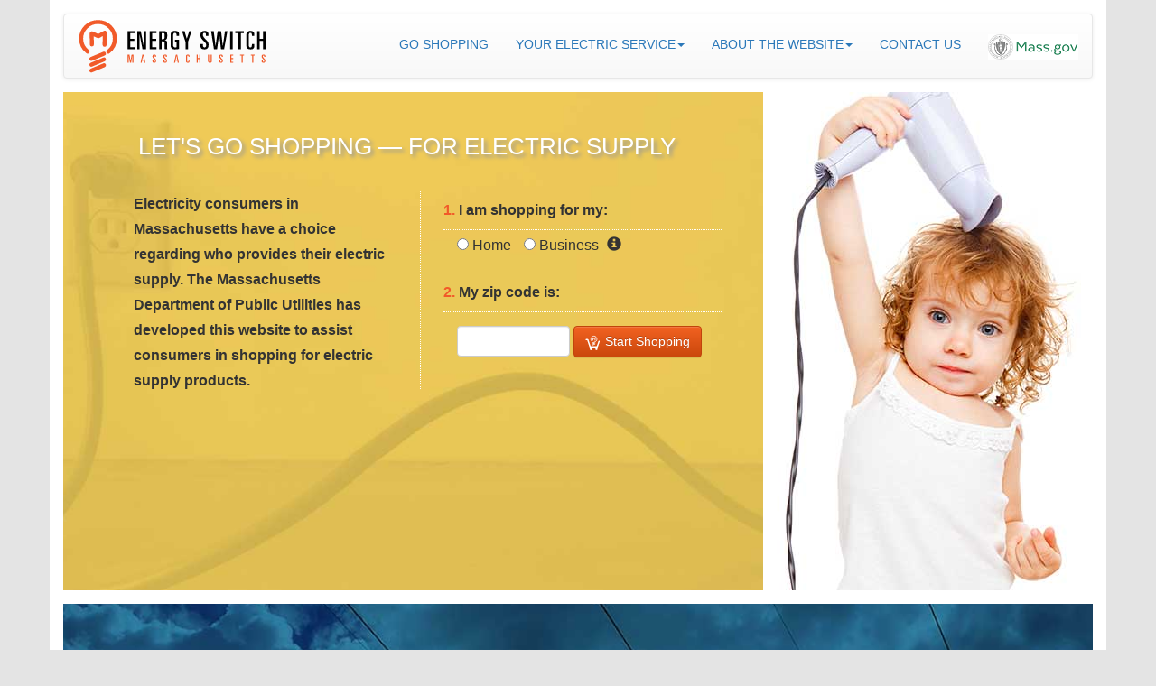

--- FILE ---
content_type: text/html; charset=utf-8
request_url: https://energyswitchma.gov/
body_size: 1676
content:
<!DOCTYPE html>
<html lang="en" ng-app="cess">
<head>
    <meta http-equiv="X-UA-Compatible" content="IE=edge" />
    <meta name="viewport" content="width=device-width, initial-scale=1">
    <meta http-equiv="Content-Type" content="text/html; charset=utf-8" />
    


    <!-- SEO -->
    <meta name = "description" content="Electricity consumers in Massachusetts can compare the costs of electric supply products available to them and choose their electric supplier." />
    <meta name = "keywords" content="Massachusetts, MA, Energy Switch, shop for electricity, shop for energy, energy shopping, electricity shopping, compare electric plans, electric rates, compare electric rates, electric industry restructuring in MA, Department of Public Utilities, DPU, electric supply" />
    <title>Energy Switch Massachusetts | The Massachusetts Department Of Public Utilities&#39; Shopping for Electric Supply website</title>
    <link href = "http://www.energyswitchma.gov" rel="canonical" />
    <!-- End SEO -->

    <link href="/content/css/bootstrap.css" rel="stylesheet" type="text/css" />
    <link href="/content/css/bootstrap-theme.css" rel="stylesheet" type="text/css" />
    <link href="/content/css/bootstrap-custom.css?av=3.0.5" rel="stylesheet" />
    <link href="/content/css/loading-bar.css" rel="stylesheet" />
    <link href="/content/css/ng-toast.css" rel="stylesheet" />
    <link href="/content/css/ng-toast-custom.css?av=3.0.5" rel="stylesheet" />
    <link href="/content/css/rzslider.css" rel="stylesheet" />
    <link href="/content/css/rzslider-custom.css?av=3.0.5" rel="stylesheet" />
    <link href="/content/css/app.css?av=3.0.5" rel="stylesheet" type="text/css" />
    <link href="/content/css/app-content.css?av=3.0.5" rel="stylesheet" />
    <link href="/content/css/app-modifiers.css?av=3.0.5" rel="stylesheet" />
    <link href="/content/css/app-product-grid.css?av=3.0.5" rel="stylesheet" />
    
    <!-- Google Analytics -->
    <script>
        (function (i, s, o, g, r, a, m) {
            i['GoogleAnalyticsObject'] = r;
            i[r] = i[r] ||
                function () {
                    (i[r].q = i[r].q || []).push(arguments)
                }, i[r].l = 1 * new Date();
            a = s.createElement(o),
            m = s.getElementsByTagName(o)[0];
            a.async = 1; a.src = g;
            m.parentNode.insertBefore(a, m)
        })(window, document, 'script', 'https://www.google-analytics.com/analytics.js', 'ga');
        ga('create', 'UA-85521847-1', 'auto');
    </script>
    <!-- End Google Analytics -->

    <script src="/content/libs/angular.min.js"></script>
</head>
<body ng-cloak>
    <toast></toast>
    <div class="container">
        <nav-bar></nav-bar>
        <ui-view></ui-view>
        <footer-bar></footer-bar>
    </div>

    <!-- Libraries -->
    <script src="/content/libs/angular-aria.min.js"></script>
    <script src="/content/libs/angular-resource.min.js"></script>
    <script src="/content/libs/angular-sanitize.min.js"></script>
    <script src="/content/libs/angular-ui-router.min.js"></script>
    <script src="/content/libs/loading-bar.min.js"></script>
    <script src="/content/libs/ui-bootstrap-tpls-2.5.0.min.js"></script>
    <script src="/content/libs/ui-navbar.min.js"></script>
    <script src="/content/libs/ng-toast.min.js"></script>
    <script src="/content/libs/parallax-ui-1.1.0.js"></script>
    <script src="/content/libs/rzslider.min.js"></script>

    <!-- Configuration -->
    <script src="/app/configuration/app.js?av=3.0.5"></script>
    <script src="/app/configuration/loading-bar.js?av=3.0.5"></script>
    <script src="/app/configuration/toast-provider.js?av=3.0.5"></script>
    <script src="/app/configuration/ui-bootstrap.js?av=3.0.5"></script>
    <script src="/app/configuration/ui-router-hooks.js?av=3.0.5"></script>
    <script src="/app/configuration/ui-router-states.js?av=3.0.5"></script>

    <!-- Filters -->
    <script src="/app/filters/slice-filter.js?av=3.0.5"></script>

    <!-- Services -->
    <script src="/app/services/analytics-service.js"></script>
    <script src="/app/services/app-resource.js"></script>
    <script src="/app/services/file-download-service.js"></script>
    <script src="/app/services/file-saver-service.js"></script>
    <script src="/app/services/notification-service.js"></script>

    <!-- Directives -->
    <script src="/app/directives/json-export-excel.js"></script>

    <!-- Components -->
    <script src="/app/components/contactus/contact-us.js?av=3.0.5"></script>
    <script src="/app/components/footerbar/footer-bar.js?av=3.0.5"></script>
    <script src="/app/components/home/home.js?av=3.0.5"></script>
    <script src="/app/components/municiapl-aggregation/municiapl-aggregation.js?av=3.0.5"></script>
    <script src="/app/components/navbar/nav-bar.js?av=3.0.5"></script>
    <script src="/app/components/productcompare/product-compare.js?av=3.0.5"></script>
    <script src="/app/components/productgrid/product-grid.js?av=3.0.5"></script>
    <script src="/app/components/productreport/product-report.js?av=3.0.5"></script>
    <script src="/app/components/supplierlist/supplier-list.js?av=3.0.5"></script>
</body>
</html>

--- FILE ---
content_type: text/html; charset=utf-8
request_url: https://energyswitchma.gov/components/template/navbar/nav-bar
body_size: 956
content:
<nav class="navbar navbar-default" role="navigation">
    <div class="navbar-header">
        <button type="button" class="navbar-toggle" ng-click="vm.isNavCollapsed = !vm.isNavCollapsed">
            <span class="sr-only">Toggle navigation</span>
            <span class="icon-bar"></span>
            <span class="icon-bar"></span>
            <span class="icon-bar"></span>
        </button>
        <a class="navbar-brand" ui-sref="home"><img src="/content/images/esm-logo.svg" alt="Energy Switch Massachusetts logo"></a>
    </div>
    <div class="collapse navbar-collapse" ng-class="!vm.isNavCollapsed && 'in'">
        <ul class="nav navbar-nav navbar-right">
            <li><a ui-sref="home">GO SHOPPING</a></li>
            <li uib-dropdown>
                <a href="#" uib-dropdown-toggle>YOUR ELECTRIC SERVICE<b class="caret"></b></a>
                <ul uib-dropdown-menu>
                    <li><a ui-sref="restructuredmarketfaq">Frequently Asked Questions</a></li>
                    <li><a ui-sref="overview">Overview</a></li>
                    <li><a ui-sref="understandingbill">Understanding Your Bill</a></li>
                    <li><a ui-sref="renewableenergy">Renewable Energy Products</a></li>
                </ul>
            </li>
            <li uib-dropdown>
                <a href="#" uib-dropdown-toggle>ABOUT THE WEBSITE<b class="caret"></b></a>
                <ul uib-dropdown-menu>
                    <li><a ui-sref="websitefaq">Website Quick-Start Guide</a></li>
                    <li><a ui-sref="glossaryterms">Glossary of Terms</a></li>
                    <li><a ui-sref="supplierlist">Licensed Residential Suppliers</a></li>
                    <li><a href="/Content/documents/website-rules.pdf" target="_blank">Website Rules</a></li>
                    <li><a ui-sref="productreport">Residential Product Report</a></li>
                </ul>
            </li>
            <li>
                <a ui-sref="contactus">CONTACT US</a>
            </li>
            <li><div class="navbar-logo-box"><a href="https://www.mass.gov" target="="blank"><img src="/content/images/mass-logo.png" alt="mass-gov web site"></a></div></li>
        </ul>
    </div>
</nav>

--- FILE ---
content_type: text/html; charset=utf-8
request_url: https://energyswitchma.gov/components/template/footerbar/footer-bar
body_size: 742
content:
<footer class="row bg-footer">
    <div class="col-md-3">
        <p><a ui-sref="home" class="footer-a">GO SHOPPING</a></p>
    </div>
    <div class="col-md-3">
        <p>YOUR ELECTRIC SERVICE</p>
        <p>
            <ul class="footer-ul">
                <li><a ui-sref="restructuredmarketfaq" class="footer-a">Frequently Asked Questions</a></li>
                <li><a ui-sref="overview" class="footer-a">Overview</a></li>
                <li><a ui-sref="understandingbill" class="footer-a">Understanding Your Bill</a></li>
                <li><a ui-sref="renewableenergy" class="footer-a">Renewable Energy Products</a></li>
            </ul>
        </p>
    </div>
    <div class="col-md-3">
        <p>ABOUT THE WEBSITE</p>
        <p>
            <ul class="footer-ul footer-a">
                <li><a ui-sref="websitefaq" class="footer-a">Website Quick-Start Guide</a></li>
                <li><a ui-sref="glossaryterms" class="footer-a">Glossary of Terms</a></li>
                <li><a ui-sref="supplierlist" class="footer-a">Licensed Residential Suppliers</a></li>
                <li><a href="/Content/documents/website-rules.pdf" target="_blank" class="footer-a">Website Rules</a></li>
                <li><a ui-sref="productreport" class="footer-a">Residential Product Report</a></li>
            </ul>
        </p>
    </div>
    <div class="col-md-3">
        <p><a ui-sref="contactus" class="footer-a">CONTACT US</a></p>
    </div>
    <div class="clearfix hidden-sm-up"></div>
    <div class="row pad-top-10 pad-left-15">
        <div class="col-md-12">
            <p>© Energy Switch Massachusetts | <a ui-sref="disclaimertc" class="footer-a">Disclaimer, Terms & Conditions</a></p>
        </div>
    </div>
</footer>

--- FILE ---
content_type: text/html; charset=utf-8
request_url: https://energyswitchma.gov/components/template/home/home
body_size: 3353
content:



<div class="row bg-wall-plug home-feature">
    <div class="col-md-8">
        <h1 align="center" class="reverse-text">LET'S GO SHOPPING — FOR ELECTRIC SUPPLY</h1>
        <div class="row">
            <div class="col-md-5 col-sm-offset-1">
                <p class="overview-text">
                    Electricity consumers in Massachusetts have a choice regarding who provides their electric supply. 
                    The Massachusetts Department of Public Utilities has developed this website to assist consumers in shopping for electric supply products.
                </p>
            </div>
            <div class="col-md-6">
                <div class="left-dotted">
                    <fieldset>
                        <form name="vm.form" form-validation novalidate>
                            <div class="form-group" form-group-validation="customerClassId">
                                <label for="customerClassId" class="col-md-12 bottom-dotted control-label"><span>1.</span> I am shopping for my:</label>
                                <div class="form-inline pad-top-10 pad-bottom-15 pad-left-15">
                                    <div class="radio">
                                        <label>
                                            <input type="radio" name="customerClassId" ng-model="vm.model.customerClassId" ng-value="1"
                                                    input-validation="" uib-tooltip="" required ng-required="true">
                                            Home
                                        </label>
                                    </div>
                                    <div class="radio pad-left-10">
                                        <label>
                                            <input type="radio" name="customerClassId" ng-model="vm.model.customerClassId" ng-value="2"
                                                    input-validation="" uib-tooltip="" required ng-required="true">
                                            Business
                                        </label>
                                        <i class="glyphicon glyphicon-info-sign margin-left-5" aria-hidden="true"
                                            uib-tooltip="The electric supply products displayed on this website are available only to businesses whose average demand does not exceed 25 kilowatts."
                                            tooltip-class="tooltip-info" tooltip-placement="auto top"></i>
                                    </div>
                                </div>
                            </div>
                            <div class="form-group" form-group-validation="zipCode">
                                <label for="customerClassId" class="col-md-12 bottom-dotted control-label"><span>2.</span> My zip code is:</label>
                                <div class="form-inline col-md-12 pad-top-10 pad-bottom-15">
                                    <input type="text" name="zipCode" ng-model="vm.model.zipCode" input-validation="" uib-tooltip="" required="" ng-minlength="1" msg-minlength="&#x27;Zip Code&#x27; must be between 1 and 10 characters." ng-maxlength="10" msg-maxlength="&#x27;Zip Code&#x27; must be between 1 and 10 characters." ng-pattern="/^(\d{5}-\d{4}|\d{5})$/" msg-pattern="Invalid Zip Code" ng-change="vm.zipCodeChange()" class="form-control width-125">
                                    <button class="btn btn-warning" ng-click="vm.search()">
                                        <img src="/content/images/shop-icon.svg" height="18" width="18" alt="Start Shopping" /> Start Shopping
                                    </button>
                                </div>
                            </div>
                            <div class="form-group" ng-if="vm.noCompanyMessage">
                                <label for="customerClassId" class="col-md-12 bottom-dotted home-municipal-message">
                                {{vm.noCompanyMessage}}</label>
                            </div>
                            <div class="form-group" form-group-validation="townCode" ng-if="vm.isShowTown">
                                <label for="townCode" class="control-label bottom-dotted">
                                    <span>3. </span>My municipality is:
                                </label>
                                <div class="col-md-12 pad-top-10 pad-bottom-15">
                                    <select id="townCode" name="townCode" ng-model="vm.model.townCode"
                                            class="form-control show-menu-arrow width-200" input-validation="" uib-tooltip="" ng-required="vm.isShowTown"
                                            ng-options="option.townCode as option.town for option in vm.towns"
                                            ng-change="vm.townChange()"></select>
                                </div>
                            </div>
                            <div class="form-group" form-group-validation="distributionCompanyId" ng-if="vm.isShowDistributionCompany">
                                <label for="distributionCompanyId" class="control-label bottom-dotted">
                                    <span>{{!vm.isShowTown? 3: 4}}. </span>My electric company is:
                                </label>
                                <div class="col-md-12 pad-top-10 pad-bottom-15">
                                    <select id="distributionCompanyId" name="distributionCompanyId" ng-model="vm.model.distributionCompanyId"
                                            class="form-control show-menu-arrow" input-validation="" uib-tooltip="" ng-required="vm.isShowDistributionCompany"
                                            ng-options="option.distributionCompanyId as option.distributionCompanyName for option in vm.distributionCompanies"
                                            ng-change="vm.distributionCompanyChange()"></select>
                                </div>
                            </div>
                            <div Class="form-group" ng-if="vm.isMunicipalElectricCompany">
                                <Label for="customerClassId" class="col-md-12 bottom-dotted home-municipal-message">
                                    Your zip code indicates that you live in a municipality that is served by a municipal light plant.  
                                    The electric supply products displayed on this website are not available to customers of municipal light plants.
                                </Label>
                            </div>
                            <div Class="form-group" ng-if="(vm.isShowTown || vm.isShowDistributionCompany) && !vm.isMunicipalElectricCompany">
                                <div Class="col-md-12">
                                    <Button Class="btn btn-warning" ng-click="vm.compare()">
                                        <img src = "/content/images/shop-icon.svg" height="18" width="18" alt="Start Shopping" /> Continue Shopping
                                    </button>
                                </div>
                            </div>
                        </form>
                    </fieldset>
                </div>
            </div>
        </div>
    </div>
    <div Class="col-md-4 pad-right-0">
        <div Class="hidden-sm hidden-xs">
            <div Class="carousel-no-controls" uib-carousel active="vm.active" interval="vm.interval">
                <div uib-slide ng-repeat="slide in vm.slides track by slide.id" index="slide.id">
                    <img ng-src="{{slide.source}}" alt="{{slide.alt}}">
                </div>
            </div>
        </div>
    </div>
</div>
<div Class="bg-power-line home-content">
    <div Class="hidden-sm hidden-xs">
        <div uib-carousel active="0" interval="0">
            <div uib-slide index="0">
                <div Class="row">
                    <div Class="col-md-12">
                        <h1 align = "center" Class="reverse-text">WHAT ARE YOU SHOPPING For?</h1>
                    </div>
                </div>
                <div Class="row">
                    <div Class="col-md-5">
                        <div Class="row">
                            <div Class="col-md-7 col-sm-offset-2">
                                <img src = "/content/images/windmill.svg" alt="Competitive suppliers offer consumers a variety of electric supply products that vary according to price, renewable energy, and energy technology services">
                                <h2> SUPPLY</h2>
                                <p Class="text-left">
                                    <span Class="font-size-18">CHOICE</span> — Electric supply Is associated with the production And purchase of the electricity we 
                                    use. Competitive suppliers offer consumers a variety of electric supply products that vary according to price, renewable energy, 
                                    And energy technology services.
                                </p>
                            </div>
                            <div Class="col-md-3">
                                <h1 Class="operator-text">+</h1>
                            </div>
                        </div>
                    </div>
                    <div Class="col-md-4">
                        <div Class="row">
                            <div Class="col-md-9">
                                <img src = "/content/images/power-line.svg" alt="Electric companies in Massachusetts deliver electricity to our homes and businesses regardless of our choice of electric supplier">
                                <h2> DELIVERY</h2>
                                <p Class="text-left">
                                    <span> NO CHOICE</span> — Electric delivery Is associated With the wires, poles, meters And other equipment that transports 
                                    electricity to our homes And businesses. The electric companies in Massachusetts deliver electricity to our homes And businesses 
                                    regardless of our choice of electric supplier.
                                </p>
                            </div>
                            <div Class="col-md-3">
                                <h1 Class="operator-text">=</h1>
                            </div>
                        </div>
                    </div>
                    <div Class="col-md-3">
                        <div Class="row">
                            <div Class="col-md-10">
                                <img src = "/content/images/light-bulb.svg" alt="Supply + Delivery = Electic Service">
                                <h2> ELECTRIC SERVICE</h2>
                                <Button type = "button" Class="btn btn-lg btn-danger margin-top-10" ng-click="vm.onLearnMore()">Learn More</button>
                            </div>
                        </div>
                    </div>
                </div>
            </div>
            <div uib-slide index="1">
                <div Class="row">
                    <div Class="col-md-12">
                        <h1 align = "center" Class="reverse-text">WHY SHOP?</h1>
                    </div>
                </div>
                <div Class="row">
                    <div Class="col-md-4">
                        <div Class="row">
                            <div Class="col-md-8 col-sm-offset-3">
                                <img src = "/content/images/supply-cost.jpg" alt="Why Shop - low cost">
                                <h2> PRICE</h2>
                                <p Class="text-left">
                                    You may purchase an electric supply product based On price. This website calculates the estimated 
                                    monthly cost For Each product, And shows the Date through which the estimated cost applies.  Choosing a competitive 
                                    supply product does Not guarantee savings.
                                </p>
                            </div>
                        </div>
                    </div>
                    <div Class="col-md-4">
                        <div Class="row">
                            <div Class="col-md-10 col-sm-offset-1">
                                <img src = "/content/images/supply-renewable.jpg" alt="Why Shop - renewable energy">
                                <h2> RENEWABLE ENERGY</h2>
                                <p Class="text-left">
                                    You may purchase an electric supply product based On renewable energy content. This website provides information On 
                                    products that include at least 50 percent renewable resources.
                                </p>
                            </div>
                        </div>
                    </div>
                    <div Class="col-md-4">
                        <div Class="row">
                            <div Class="col-md-10">
                                <img src = "/content/images/supply-technology.jpg" alt="Why Shop - Technology">
                                <h2> ADDITIONAL PRODUCTS</h2>
                                <p Class="text-left">
                                    You may purchase an electric supply product that includes additional energy-related products And services (e.g., smart thermostats). 
                                    This website identifies these types Of products And services, If available.
                                </p>
                            </div>
                        </div>
                    </div>
                </div>
            </div>
        </div>
    </div>
</div>

--- FILE ---
content_type: text/css
request_url: https://energyswitchma.gov/content/css/bootstrap-custom.css?av=3.0.5
body_size: 1334
content:

/* Accordion */

.accordion-default {
    border: 1px solid #ddd;
}

.accordion-default > .panel-heading {
    border-bottom: 1px solid #B3B3B3 !important;
    background: -webkit-gradient(linear, 0 0, 0 100%, from(#fff) to(#DFDFDF));
    background: -webkit-linear-gradient(#fff, #DFDFDF);
    background: -moz-linear-gradient(#fff, #DFDFDF);
    background: -o-linear-gradient(#fff, #DFDFDF);
    background: linear-gradient(#fff, #DFDFDF);
    background-repeat: no-repeat; /* IE9 SVG, needs conditional override of 'filter' to 'none' */
    color: #f15a29 !important;
}

.accordion-default > .panel-heading > .panel-title,
.accordion-default > .panel-heading > .panel-title a,
.accordion-default > .panel-heading > .panel-title a:hover,
.accordion-default > .panel-heading > .panel-title a:active,
.accordion-default > .panel-heading > .panel-title a:visited,
.accordion-default > .panel-heading > .panel-title a:focus {
    color: #f15a29 !important;
    text-decoration: none;
    font-weight: 600;
}

.accordion-default > .panel-heading > .panel-title i {
    padding-top: 1px;
    padding-left: 10px;
    font-size: 13px;
    border-left: 1px solid rgb(204, 204, 204);
}

.accordion-default > .panel-heading > .panel-title i.fa-chevron-down,
.accordion-default > .panel-heading > .panel-title i.fa-chevron-right {
    color: rgba(47, 126, 196, 1) !important;
}

.accordion-default > .panel-heading > .panel-title span.text-muted i.fa-chevron-right {
    color:rgb(170, 170, 170) !important;
}

/* Carousel */

.carousel-no-controls .carousel-control { 
    visibility: hidden; 
}

.carousel .carousel-control {
    width: 0px;
}

.carousel .carousel-control .glyphicon-chevron-right, 
.carousel .carousel-control .icon-next {
    right: 25px;
}

.carousel .carousel-control .glyphicon-chevron-left, 
.carousel .carousel-control .icon-prev {
    left: 25px;
}

.carousel .carousel-indicators {
    visibility: hidden;
}

/* Inputs */

.has-error .form-control {
    background: #f2dede;
}

.has-error .input-group-btn .btn {
    border-color: #a94442;
    -webkit-box-shadow: inset 0 1px 1px rgba(0, 0, 0, 0.075);
    box-shadow: inset 0px 1px 1px rgba(0,0,0,0.075);
}

.required::before {
    content: "*" !important;
    color: red !important;
    padding-right: 3px;
}

.required-after::after {
    content: "*" !important;
    color: red !important;
    padding-right: 4px;
}

.labelNotBold {
    font-weight:normal;

}
/* Nav Bar */

.navbar {
    min-height: 70px;
    margin-top: 15px;
    margin-bottom: 15px;
}

.navbar-brand {
    height: 70px;
    line-height: 70px;
    padding-top: 6px;
    padding-bottom: 0px;
    padding-left: 15px;
}

.navbar-nav {
    margin-top: 8px;
}

.navbar-default .navbar-nav > li > a {
    color: #2b78b9;
}

.navbar-logo-box {
    padding-top: 14px;
    padding-left: 15px;
    padding-right: 15px;
}

/* Popovers */

.popover-600 {
    width:600px;
    max-width:600px;
}

.popover-title {
    font-weight:bold;
}

/* Tooltips */

.tooltip-error {
    font-size: 12px;
}

.tooltip-error .tooltip-inner {
    color: #ffffff;
    background-color: #a94442;
}

.tooltip-error.top .tooltip-arrow,
.tooltip-error.top-left .tooltip-arrow,
.tooltip-error.top-right .tooltip-arrow
{
    border-top-color: #a94442;
}

.tooltip-error.right .tooltip-arrow {
    border-right-color: #a94442;
}

.tooltip-error.left .tooltip-arrow {
    border-left-color: #a94442;
}

.tooltip-error.bottom .tooltip-arrow,
.tooltip-error.bottom-left .tooltip-arrow,
.tooltip-error .tooltip.bottom-right .tooltip-arrow {
    border-bottom-color: #a94442;
}

.tooltip-info {
    font-size: 13px;
}

.tooltip-info .tooltip-inner {
    padding-top: 10px;
    padding-bottom: 10px;
}

/* Wells */

.well {
    min-height: 0px !important;
    padding-right: 19px;
    padding-left: 19px;
    padding-top: 0px !important;
    padding-bottom: 0px !important;
    margin-bottom: 0px !important;
}

--- FILE ---
content_type: text/css
request_url: https://energyswitchma.gov/content/css/loading-bar.css
body_size: 411
content:
/*! 
 * angular-loading-bar v0.9.0
 * https://chieffancypants.github.io/angular-loading-bar
 * Copyright (c) 2016 Wes Cruver
 * License: MIT
 */

#loading-bar {
    position: fixed;
    top: 0;
    left: 0;
    width: 100%;
    height: 100%;
    background:#000;
    opacity: 0.4;
    z-index: 20000;
}

#loading-bar-spinner {
  position: relative;
  width: 100%;
  height: 100%;
}

#loading-bar-spinner .spinner-icon {
  display: block;
  position: absolute;
  height: 44px;
  width: 44px;
  top: 50%;
  left: 50%;
}

--- FILE ---
content_type: text/css
request_url: https://energyswitchma.gov/content/css/ng-toast.css
body_size: 636
content:
/*!
 * ngToast v2.0.0 (http://tameraydin.github.io/ngToast)
 * Copyright 2016 Tamer Aydin (http://tamerayd.in)
 * Licensed under MIT (http://tameraydin.mit-license.org/)
 */

.ng-toast {
  position: fixed;
  z-index: 1080;
  width: 100%;
  height: 0;
  margin-top: 20px;
  text-align: center; }
  .ng-toast.ng-toast--top {
    top: 0;
    bottom: auto; }
    .ng-toast.ng-toast--top .ng-toast__list {
      top: 0;
      bottom: auto; }
    .ng-toast.ng-toast--top.ng-toast--center .ng-toast__list {
      position: static; }
  .ng-toast.ng-toast--bottom {
    top: auto;
    bottom: 0; }
    .ng-toast.ng-toast--bottom .ng-toast__list {
      top: auto;
      bottom: 0; }
    .ng-toast.ng-toast--bottom.ng-toast--center .ng-toast__list {
      pointer-events: none; }
    .ng-toast.ng-toast--bottom.ng-toast--center .ng-toast__message .alert {
      pointer-events: auto; }
  .ng-toast.ng-toast--right .ng-toast__list {
    left: auto;
    right: 0;
    margin-right: 20px; }
  .ng-toast.ng-toast--right .ng-toast__message {
    text-align: right; }
  .ng-toast.ng-toast--left .ng-toast__list {
    right: auto;
    left: 0;
    margin-left: 20px; }
  .ng-toast.ng-toast--left .ng-toast__message {
    text-align: left; }
  .ng-toast .ng-toast__list {
    display: inline-block;
    position: absolute;
    right: 0;
    left: 0;
    margin: 0 auto;
    padding: 0;
    list-style: none; }
  .ng-toast .ng-toast__message {
    display: block;
    width: 100%;
    text-align: center; }
    .ng-toast .ng-toast__message .alert {
      display: inline-block; }
  .ng-toast .ng-toast__message__count {
    display: inline-block;
    margin: 0 15px 0 5px; }


--- FILE ---
content_type: text/css
request_url: https://energyswitchma.gov/content/css/ng-toast-custom.css?av=3.0.5
body_size: 340
content:

/* Toast - Custom Styles */

.ng-toast {
    margin-top: 100px;
    z-index: 20000;
}

.ng-toast__list {
    max-width: 600px;
}

.ng-toast .ng-toast__message {
    text-align: left;
}

.ng-toast .ng-toast-styled-list {
    margin: 0;
    padding-left: 10px;
    list-style-type: disc;
}

.ng-toast .ng-toast-styled-list > li {
    margin-bottom: 10px;
}

.ng-toast .ng-toast-unstyled-list {
    margin: 0;
    padding-left: 0;
    list-style: none;
}

.ng-toast .ng-toast-unstyled-list > li {
    padding-left: 0;
}

--- FILE ---
content_type: text/css
request_url: https://energyswitchma.gov/content/css/rzslider.css
body_size: 1499
content:
/*! angularjs-slider - v5.1.1 - 
 (c) Rafal Zajac <rzajac@gmail.com>, Valentin Hervieu <valentin@hervieu.me>, Jussi Saarivirta <jusasi@gmail.com>, Angelin Sirbu <angelin.sirbu@gmail.com> - 
 https://github.com/angular-slider/angularjs-slider - 
 2016-07-06 */
.rzslider {
  position: relative;
  display: inline-block;
  width: 100%;
  height: 4px;
  margin: 35px 0 15px 0;
  vertical-align: middle;
  -webkit-user-select: none;
     -moz-user-select: none;
      -ms-user-select: none;
          user-select: none;
}

.rzslider.with-legend {
  margin-bottom: 40px;
}

.rzslider[disabled] {
  cursor: not-allowed;
}

.rzslider[disabled] .rz-pointer {
  cursor: not-allowed;
  background-color: #d8e0f3;
}

.rzslider span {
  position: absolute;
  display: inline-block;
  white-space: nowrap;
}

.rzslider .rz-base {
  width: 100%;
  height: 100%;
  padding: 0;
}

.rzslider .rz-bar-wrapper {
  left: 0;
  z-index: 1;
  width: 100%;
  height: 32px;
  padding-top: 16px;
  margin-top: -16px;
  box-sizing: border-box;
}

.rzslider .rz-bar-wrapper.rz-draggable {
  cursor: move;
}

.rzslider .rz-bar {
  left: 0;
  z-index: 1;
  width: 100%;
  height: 4px;
  background: #d8e0f3;
  -webkit-border-radius: 2px;
     -moz-border-radius: 2px;
          border-radius: 2px;
}

.rzslider .rz-bar.rz-selection {
  z-index: 2;
  background: #0db9f0;
  -webkit-border-radius: 2px;
     -moz-border-radius: 2px;
          border-radius: 2px;
}

.rzslider .rz-pointer {
  top: -14px;
  z-index: 3;
  width: 32px;
  height: 32px;
  cursor: pointer;
  background-color: #0db9f0;
  -webkit-border-radius: 16px;
     -moz-border-radius: 16px;
          border-radius: 16px;
}

.rzslider .rz-pointer:after {
  position: absolute;
  top: 12px;
  left: 12px;
  width: 8px;
  height: 8px;
  background: #ffffff;
  -webkit-border-radius: 4px;
     -moz-border-radius: 4px;
          border-radius: 4px;
  content: '';
}

.rzslider .rz-pointer:hover:after {
  background-color: #ffffff;
}

.rzslider .rz-pointer.rz-active {
  z-index: 4;
}

.rzslider .rz-pointer.rz-active:after {
  background-color: #451aff;
}

.rzslider .rz-bubble {
  bottom: 16px;
  padding: 1px 3px;
  color: #55637d;
  cursor: default;
}

.rzslider .rz-bubble.rz-selection {
  top: 16px;
}

.rzslider .rz-bubble.rz-limit {
  color: #55637d;
}

.rzslider .rz-ticks {
  position: absolute;
  top: -3px;
  left: 0;
  z-index: 1;
  display: -webkit-flex;
  display: -ms-flexbox;
  display: flex;
  width: 100%;
  height: 0;
  padding: 0 11px;
  margin: 0;
  list-style: none;
  box-sizing: border-box;
  -webkit-justify-content: space-between;
  -ms-flex-pack: justify;
  justify-content: space-between;
}

.rzslider .rz-ticks .rz-tick {
  width: 10px;
  height: 10px;
  text-align: center;
  cursor: pointer;
  background: #d8e0f3;
  border-radius: 50%;
}

.rzslider .rz-ticks .rz-tick.rz-selected {
  background: #0db9f0;
}

.rzslider .rz-ticks .rz-tick .rz-tick-value {
  position: absolute;
  top: -30px;
  transform: translate(-50%, 0);
}

.rzslider .rz-ticks .rz-tick .rz-tick-legend {
  position: absolute;
  top: 24px;
  max-width: 50px;
  white-space: normal;
  transform: translate(-50%, 0);
}

.rzslider .rz-ticks.rz-ticks-values-under .rz-tick-value {
  top: initial;
  bottom: -40px;
}

.rzslider.rz-vertical {
  position: relative;
  width: 4px;
  height: 100%;
  padding: 0;
  margin: 0 20px;
  vertical-align: baseline;
}

.rzslider.rz-vertical .rz-base {
  width: 100%;
  height: 100%;
  padding: 0;
}

.rzslider.rz-vertical .rz-bar-wrapper {
  top: auto;
  left: 0;
  width: 32px;
  height: 100%;
  padding: 0 0 0 16px;
  margin: 0 0 0 -16px;
}

.rzslider.rz-vertical .rz-bar {
  bottom: 0;
  left: auto;
  width: 4px;
  height: 100%;
}

.rzslider.rz-vertical .rz-pointer {
  top: auto;
  bottom: 0;
  left: -14px !important;
}

.rzslider.rz-vertical .rz-bubble {
  bottom: 0;
  left: 16px !important;
  margin-left: 3px;
}

.rzslider.rz-vertical .rz-bubble.rz-selection {
  top: auto;
  left: 16px !important;
}

.rzslider.rz-vertical .rz-ticks {
  top: 0;
  left: -3px;
  z-index: 1;
  width: 0;
  height: 100%;
  padding: 11px 0;
  -webkit-flex-direction: column-reverse;
      -ms-flex-direction: column-reverse;
          flex-direction: column-reverse;
}

.rzslider.rz-vertical .rz-ticks .rz-tick {
  vertical-align: middle;
}

.rzslider.rz-vertical .rz-ticks .rz-tick .rz-tick-value {
  top: initial;
  left: 22px;
  transform: translate(0, -28%);
}

.rzslider.rz-vertical .rz-ticks .rz-tick .rz-tick-legend {
  top: initial;
  right: 24px;
  max-width: none;
  white-space: nowrap;
  transform: translate(0, -28%);
}

.rzslider.rz-vertical .rz-ticks.rz-ticks-values-under .rz-tick-value {
  right: 12px;
  bottom: initial;
  left: initial;
}

--- FILE ---
content_type: text/css
request_url: https://energyswitchma.gov/content/css/rzslider-custom.css?av=3.0.5
body_size: 271
content:

/*  Angularjs-Slider - Custom Styles */

.rzslider .rz-pointer {
    top:-5px;
    width:16px;
    height:16px;
}

.rzslider .rz-pointer:after {
    top: 5px;
    left: 5px;
    width: 6px;
    height: 6px;
}

.rzslider .rz-pointer {
    background-color: #003b64;
}

.rzslider .rz-selection.rz-bar{
    background-color: #003b64;
}

--- FILE ---
content_type: text/css
request_url: https://energyswitchma.gov/content/css/app.css?av=3.0.5
body_size: 744
content:

/* Application Styles */

html {
    height: 100%;
}

body {
    height: 100%;
    background-color: #E4E4E4;
}

.container {
    background-color: white;
}

/* Backgrounds */

.bg-wall-plug {
    background-image: url('/content/images/bg-wall-plug.jpg');
    background-position: center;
    background-size: cover;
    margin-right: 0;
    margin-left: 0;
    margin-bottom: 15px;
}

.bg-power-line {
    background-image: url('/content/images/bg-power-line.jpg');
    background-position: center;
    background-size: cover;
    margin-right: 0;
    margin-left: 0;
    margin-bottom: 15px;
    color: white;
    padding-bottom: 20px;
}

.bg-footer {
    background-color: #7a858e;
    margin-right: 0;
    margin-left: 0;
    margin-bottom: 15px;
    color: white;
    padding-top: 30px;
}

/* Footer */

ul.footer-ul  {
  list-style-type:none;  
  padding: 0; 
  margin-left: 0;
}

a.footer-a {
    color:white;
}

/* Shared */

.bottom-dotted {
    border-bottom: 1px dotted #000;
    border-color: #ffffff;
    padding: 0 0 10px 0;
    width: 95%;
}

.left-dotted {
    border-left: 1px dotted #000;
    height: auto;
    border-color: #ffffff;
    padding-left: 25px;
    padding-top: 10px;
    padding-bottom: 20px;
}

.operator-text {
    font-size: 90px;
    padding-top: 83px;
}

.overview-text {
    font-family: 'Helvetica-Bold', 'Helvetica Bold', 'Helvetica';
    font-weight: 700;
    line-height: 28px;
}

.reverse-text {
    font-size: 26px;
    color: white;
    text-shadow: 3px 3px 4px rgba(150, 150, 150, 1);
    padding: 1em;
}

.reverse-text2 {
    font-size: 36px;
    color: #f15a29;
    padding: 1em;
    font-weight: 800;
}

--- FILE ---
content_type: text/css
request_url: https://energyswitchma.gov/content/css/app-content.css?av=3.0.5
body_size: 1229
content:

/* Shared */

.bg-lite {
    background-image: url('/content/images/overview-bg-lite.jpg');
    background-position: center;
    background-size: cover;
    margin-right: 0px;
    margin-left: 0px;
    margin-bottom: 15px;
    padding-bottom: 20px;
    background-repeat: no-repeat;
    background-color: #d3e1db;
}

.content-boxed {
    border: 1px solid #000000;
    height: auto;
    margin: 15px;
    padding: 15px;
    padding-bottom: 20px;
    font-size: 20px!important;
    font-weight: 200;
    color:#2b78b9;
}

.content-center p {
    height: auto;
    margin-left:15px;
    font-size: 16px!important;
    font-weight: 200;
    color:#2b78b9;
}

.content-boxed p {
    font-size: 20px!important;
    font-weight: 200;
}

/* Education */

.education-content {
    font-size: 20px;
    color:#f26221;
}

/* Glossary */

.glossary-banner {
    color: white;
    background-image: url('/content/images/wall-plug-banner.jpg');
    background-position: bottom;
    background-size: cover;
    border-width: 3px;
    margin-bottom: 9px;
    padding-top: 30px;
    padding-bottom: 30px;
}

/* Home Page */

.home-content h2 {
    font-size: 20px;
}

.home-content p {
    font-size: 14px;
}

.home-content span {
    color: #f26221;
    font-weight: bold;
}

.home-feature {
    font-size: 16px;
}

.home-feature span {
    color: #f15a29;
    font-weight: bold;
}

/* Overview */

.overview-caption-boxed {
    border: 1px solid #f15a29;
    margin: 35px 15px 15px 15px;
    padding: 1px 0px 0px 15px;
    padding-bottom: 20px;
    font-size: 16px!important;
    font-weight: 200;
    color: #2b78b9;
}

.overview-content h2 {
    font-size: 16px;
}

.overview-content p {
    font-size: 14px;
}

.overview-content span {
    color: #f15a29;
    font-weight: bold;
}

.overview-content-divider {
    border-bottom: 3px dotted #ef4523;
    margin: 15px;
    padding-bottom: 20px;
}

.overview-content-space {
    padding: 30px 0px 30px 0px;
}

.overview-feature {
    font-size: 16px;
}

.overview-feature span {
    color: #f15a29;
    font-weight: bold;
}

.overview-left-space {
    padding-left: 15px;
    padding-top: 30px;
}

.overview-pull-bottom {
    display: inline-block;
    vertical-align: bottom;
    float: none;
}

.overview-legend {
    font-size: 20px!important;
    font-weight: 200;
    padding-top: 10px;
    color:#2b78b9;
}

/* Renewable */

.renewable-border-orange {
    border: 1px solid #f15a29;
}

/* Understanding Your Bill */

.bill {
    font-size: 18px;
    color: #2b78b9;
    font-weight: 200;
}

.bill-blue {
    background-color: #2b78b9;
}

.bill-content-divider {
    border-bottom: 3px dotted #ef4523;
    margin: 15px;
    padding-bottom: 20px;
}

.bill-red {
    background-color: #c7583e;
}

.bill-yellow {
    background-color: #d3ae4d;
}

h2.bill-bar {
    font-size: 22px;
    color: white;
    padding: 9px 0px 5px 0px;
    border-top: 3px dotted;
    border-bottom: 3px dotted;
}

/* Web site FAQ */

.caption-divider {
    border-bottom: 1px solid #2b78b9;
    margin: -10px 0px 0px 0px;
}

.caption-num {
    font-weight: bold;
    color: #f15a29;
}

.caption-spacing {
    margin-top: 35px;
}

.caption-subhead h4 {
    color: #f15a29;
    margin: 15px 0px 0px 0px;
}

.content-divider-white{
    border-bottom: 3px dotted #fff;
    padding-bottom: 20px;
    margin: -15px 15px 29px 15px;
}

.faq-caption {
    height: auto;
    font-size: 14px;
    color: #2b78b9;
}


--- FILE ---
content_type: text/css
request_url: https://energyswitchma.gov/content/css/app-modifiers.css?av=3.0.5
body_size: 1836
content:

/* Colors */

.bg-default {
    background-color: #e0e0e0 !important;
    
}

.bg-default td {
    border-color: #FFFFFF !important
}

/* Cursors */

.cursor-hand {
    cursor: pointer;
}

/* Font Size */

.font-size-12 {
    font-size: 12px !important;
}

.font-size-13 {
    font-size: 13px !important;
}

.font-size-14 {
    font-size: 14px !important;
}

.font-size-16 {
    font-size: 16px !important;
}

.font-size-18 {
    font-size: 18px !important;
}

.font-size-20 {
    font-size: 20px !important;
}

.font-size-30 {
    font-size: 30px !important;
}

/* Heights */
.height-150 {
    height: 150px !important;
}

.height-180 {
    height: 180px !important;
}

.height-200 {
    height: 200px !important;
}

/* Margins */

.margin-bottom-0 {
    margin-bottom: 0px !important;
}

.margin-bottom-5 {
    margin-bottom: 5px !important;
}

.margin-bottom-10 {
    margin-bottom: 10px !important;
}

.margin-bottom-300 {
    margin-bottom: 300px !important;
}

.margin-left-0 {
    margin-left: 0px !important;
}

.margin-left-5 {
    margin-left: 5px !important;
}

.margin-left-10 {
    margin-left: 10px !important;
}

.margin-right-0 {
    margin-right: 0px !important;
}

.margin-right-5 {
    margin-right: 5px !important;
}

.margin-right-10 {
    margin-right: 10px !important;
}

.margin-top-0 {
    margin-top: 0px !important;
}

.margin-top-5 {
    margin-top: 5px !important;
}

.margin-top-10 {
    margin-top: 10px !important;
}

/* Paddings */

.pad-bottom-0 {
    padding-bottom: 0px !important;
}

.pad-bottom-2 {
    padding-bottom: 2px !important;
}

.pad-bottom-5 {
    padding-bottom: 5px !important;
}

.pad-bottom-10 {
    padding-bottom: 10px !important;
}

.pad-bottom-15 {
    padding-bottom: 15px !important;
}

.pad-left-0 {
    padding-left: 0px !important;
}

.pad-left-3 {
    padding-left: 3px !important;
}

.pad-left-5 {
    padding-left: 5px !important;
}

.pad-left-10 {
    padding-left: 10px !important;
}

.pad-left-15 {
    padding-left: 15px !important;
}

.pad-left-20 {
    padding-left: 20px !important;
}

.pad-right-0 {
    padding-right: 0px !important;
}

.pad-right-5 {
    padding-right: 5px !important;
}

.pad-right-10 {
    padding-right: 10px !important;
}

.pad-right-20 {
    padding-right: 20px !important;
}

.pad-top-0 {
    padding-top: 0px !important;
}

.pad-top-2 {
    padding-top: 2px !important;
}

.pad-top-5 {
    padding-top: 5px !important;
}

.pad-top-8 {
    padding-top: 8px !important;
}

.pad-top-10 {
    padding-top: 10px !important;
}

.pad-top-15 {
    padding-top: 15px !important;
}

/* Text Color */

.text-black {
    color:black !important;
}

.text-blue {
    color:#003b64 !important;
}

.text-green {
    color:forestgreen !important;
    font-weight: bold;
}

.text-light-blue {
    color:#2b78b9 !important;
}

.text-primary-accent {
    color:#f15a29 !important;
}

.text-red {
    color:red !important;
}

.text-white {
    color: white !important;
}

/* Text Alignment */

.text-middle {
    vertical-align:middle !important;
}

/* Widths */

.width-15 {
    width: 15px !important;
}

.width-20 {
    width: 20px !important;
}

.width-25 {
    width: 25px !important;
}

.width-30 {
    width: 30px !important;
}

.width-35 {
    width: 35px !important;
}

.width-40 {
    width: 40px !important;
}

.width-45 {
    width: 45px !important;
}

.width-50 {
    width: 50px !important;
}

.width-55 {
    width: 55px !important;
}

.width-60 {
    width: 60px !important;
}

.width-65 {
    width: 65px !important;
}

.width-70 {
    width: 70px !important;
}

.width-75 {
    width: 75px !important;
}

.width-80 {
    width: 80px !important;
}

.width-85 {
    width: 85px !important;
}

.width-90 {
    width: 90px !important;
}

.width-95 {
    width: 95px !important;
}

.width-100 {
    width: 100px !important;
}

.width-105 {
    width: 105px !important;
}

.width-110 {
    width: 110px !important;
}

.width-115 {
    width: 115px !important;
}

.width-120 {
    width: 120px !important;
}

.width-125 {
    width: 125px !important;
}

.width-130 {
    width: 130px !important;
}

.width-135 {
    width: 135px !important;
}

.width-140 {
    width: 140px !important;
}

.width-145 {
    width: 145px !important;
}

.width-150 {
    width: 150px !important;
}

.width-155 {
    width: 155px !important;
}

.width-160 {
    width: 160px !important;
}

.width-165 {
    width: 165px !important;
}

.width-170 {
    width: 170px !important;
}

.width-175 {
    width: 175px !important;
}

.width-180 {
    width: 180px !important;
}

.width-185 {
    width: 185px !important;
}

.width-190 {
    width: 190px !important;
}

.width-195 {
    width: 195px !important;
}

.width-200 {
    width: 200px !important;
}

.width-225 {
    width: 225px !important;
}

.width-280 {
    width: 280px !important;
}

.width-300 {
    width: 300px !important;
}

.width-400 {
    width: 400px !important;
}

.width-500 {
    width: 500px !important;
}

.width-700 {
    width: 700px !important;
}

.width-980 {
    width: 980px !important;
}

/* CheckBox Label */

.checkbox-label{
    padding-bottom:0px; 
    margin-bottom:0px;
    font-size:14px;
    font-weight:400;
}

/* Panel Primary*/

.panel-primary > .panel-heading {
    padding-top: 0px;
    padding-bottom: 0px;
}

.panel-title {
    font-size:14px !important;
    font-weight:600;
}

.panel-heading-dark-blue {
    color: #ffffff !important;
    background-color: #002e4e !important;
    background-image:url(none) !important;
    border-color: #002e4e !important;
    font-size:14px !important;
    font-weight:500;
}

.panel-heading-light-blue {
    color: #ffffff !important;
    background-color: #003b64 !important;
    background-image:url(none) !important;
    border-color: #003b64 !important;
}

.panel-primary-dark-blue {
    border-color: #002e4e !important;
}

.panel-primary-light-blue {
    border-color: #003b64 !important;
}

.table-header-bg-light-blue {
    background-color: #003b64 !important;
    color:#ffffff !important;
}

.table-header-bg-dark-blue {
    background-color: #002e4e !important;
    color:#ffffff !important;
    font-size:14px;
}

.text-primary {
    color:#003b64 !important;
}

/* Custom Styles */

.home-municipal-message {
    font-weight: normal !important;
    text-align: left;
}

.norenewable-cell-header-format {
    font-size:12px !important;
}

.panel-with-banner {
    background-image: url('/content/images/wall-plug-banner.jpg');
    background-position: bottom;
    background-size: 7000% 7000%;
}

.renewable-cell-header-format {
    border-bottom: 2px solid #003b64 !important;
    font-size:12px !important;
}
.renewable-image{
    height:33px !important;
    width: 33px !important;
}

.renewable-biomass{
    height:25px !important;
    width: 25px !important;
}

.renewable-image-solar{
    height:33px !important;
    width: 33px !important;
    padding-bottom:5px !important;
}

.supplier-list-image {
    height:20px;
    width: 20px;
    background-size : 90% 90%;
    background-repeat: no-repeat;
    border: 0px solid #000;
    background-position: top;
    margin-top:-2px;
}

#renewableicon .popover {
  width:200px;
  height:250px;
}

--- FILE ---
content_type: text/css
request_url: https://energyswitchma.gov/content/css/app-product-grid.css?av=3.0.5
body_size: 862
content:

/* Consumer Product Grid */

.grid-supplier-icon {
          height: 40%;
          width: 60%;
}

.product-table-banner {
    color: white;
    background-image: url('/content/images/wall-plug-banner.jpg');
    background-position: bottom;
    background-size: 100% 100%;
    border-width: 3px;
    margin-bottom: 9px;
    padding-top: 10px;
    padding-bottom: 27px;
}

.product-table > thead > tr > th {
    padding: 8px !important;
}

.product-table > tbody > tr > td {
    padding: 8px;
}


@media not print {

@media only screen and (max-width: 760px), (min-device-width: 768px) and (max-device-width: 1024px){

    .product-table, 
    .product-table thead, 
    .product-table tbody, 
    .product-table th, 
    .product-table td, 
    .product-table tr {
        display: block;
    }

    .product-table thead tr {
        position: absolute;
        top: -9999px;
        left: -9999px;
    }

    .product-table tr {
        border: 1px solid #ccc;
    }

    .product-table td {
        border: none;
        border-bottom: 1px solid #eee;
        position: relative;
        padding-left: 50% !important;
        min-height: 60px;
    }

    .product-table td:before {
        position: absolute;
        top: 0px;
        left: 0px;
        width: 45%;
        padding-right: 10px;
        padding-left: 10px;
        white-space: pre;
        height: 100%;
        background-color: #337ab7;
        color: white;
    }

    .product-table td:nth-of-type(1):before {
        content: "SUPPLIER \A NAME";
    }

    .product-table td:nth-of-type(2):before {
        content: "PRICE";
    }

    .product-table td:nth-of-type(3):before {
        content: "CONTRACT \A TERM";
    }

    .product-table td:nth-of-type(4):before {
        content: "RENEWABLE \A ENERGY \A PRODUCT";
    }

    .product-table td:nth-of-type(5):before {
        content: "OTHER \A PRODUCTS \A SERVICES";
    }

    .product-table td:nth-of-type(6):before {
        content: "ESTIMATED \A MONTHLY \A COST";
    }

}}

--- FILE ---
content_type: application/x-javascript
request_url: https://energyswitchma.gov/app/services/notification-service.js
body_size: 332
content:
(function () {

    'use strict';

    angular.module("cess")
        .service("notificationService", notificationService);

    notificationService.$inject = ['toastService'];

    function notificationService(toastService) {

        this.error = function (message) {

            toastService.error(message);
        };

        this.info = function (message) {

            toastService.info(message);
        };

        this.serverError = function (response) {

            toastService.serverError(response);
        };
    }

})();

--- FILE ---
content_type: application/x-javascript
request_url: https://energyswitchma.gov/app/configuration/ui-bootstrap.js?av=3.0.5
body_size: 288
content:
(function () {

    'use strict';

    angular.module('cess').config(configure);

    configure.$inject = ['$uibModalProvider'];

    function configure($uibModalProvider) {

        $uibModalProvider.options.animation = false;
        $uibModalProvider.options.backdrop = "static";
    }

})();


--- FILE ---
content_type: application/x-javascript
request_url: https://energyswitchma.gov/app/components/productgrid/product-grid.js?av=3.0.5
body_size: 6435
content:
(function () {

    'use strict';

    angular.module("cess").component('productGrid', {
        bindings: {
            api: '=',
            isCompare: '=',
            criteria: '<',
            filters: '<',
            gridWidth: '@',
            isSmallDevice: '<',
            isSummary: '<',
            sortOption: '<',
            title: '@'
        },
        templateUrl: '/components/template/productgrid/product-grid',
        controller: 'productGridController'
    });

    angular.module("cess").controller("productGridController", controller);
    controller.$inject = ['$filter', '$sce', '$window', 'analyticsService', 'appResource', 'orderByFilter'];

    function controller($filter, $sce, $window, analyticsService, appResource, orderBy) {

        var ctrl = this;

        ctrl.$onInit = $onInit;
        ctrl.compareOptionClick = compareOptionClick;
        ctrl.dialogCancelClick = dialogCancelClick;
        ctrl.dialogOkClick = dialogOkClick;
        ctrl.enableBasicServicePopup = enableBasicServicePopup;
        ctrl.enableSupplierInformationPopup = enableSupplierInformationPopup;
        ctrl.getRenewableEnergy = getRenewableEnergy;
        ctrl.getSolarAmount = getSolarAmount;
        ctrl.getSupplierName = getSupplierName;
        ctrl.getWindAmount = getWindAmount;
        ctrl.hasValue = hasValue;
        ctrl.isDistributionCompany = isDistributionCompany,
        ctrl.isShowCell = isShowCell;
        ctrl.openConfimation = openConfimation;
        ctrl.showDetailTooltip = showDetailTooltip;
        ctrl.showSummary = showSummary;
        ctrl.showTooltip = showTooltip;
        ctrl.splitDelimitedString = splitDelimitedString;

        function $onInit() {

            ctrl.api = {
                basicServiceProvider: null,
                compare: compare,
                getComparedList: getComparedList,
                getDistributionCompanyName: getDistributionCompanyName,
                getFilterOptionsForDownload: getFilterOptionsForDownload,
                filterGrid: filterGrid,
                refresh: refresh,
                setCompareMode: setCompareMode,
                showAll: showAll,
                sort: sortData,
                suppliers: []
            };

            ctrl.applicableYear = null,
            ctrl.comparedList = [];
            ctrl.gridSource = [];
            ctrl.filteredList = [];
            ctrl.isCompare = false,
            ctrl.isCompareMode = false;
            ctrl.operationName = null;
            ctrl.operationCount = 0;
            ctrl.productsCount = 0;
            ctrl.renewableEnergyMinimumRequired = null,
            ctrl.renewableEnergyResourceMinimum = null,
            ctrl.renewableEnergyResourcePremiumMinimum = null,
            ctrl.isGridEmpty = false;

            refresh();
        }

        function compare() {

            ctrl.comparedList = [];

            if (ctrl.isCompareMode === true) {

                ctrl.comparedList = $filter('filter')(ctrl.gridSource,
                                                      function (item) {
                                                          var isValid = (item.isSelected === true ||
                                                                         item.rowType === 'DistributionCompany' ||
                                                                         item.isMunicipalAggregationDefault === true);
                                                          return isValid;
                                                      });

                sortData(ctrl.sortOption);
                
                setCompareCount();

                if (analyticsService.isActive() === true) {

                    setCompareAnalytics();
                }

            }
            else {

                ctrl.comparedList = ctrl.filteredList;
            }
        }

        function compareOptionClick() {

            ctrl.isCompare = false;

            for (var i = 0; i < ctrl.filteredList.length; i++) {
                if (ctrl.filteredList[i].isSelected === true) {
                    ctrl.isCompare = true;
                    break;
                }
            }
            return ctrl.isCompare;
        }

        function dialogCancelClick(item) {

            item.isOpen = false;
        }

        function dialogOkClick(item) {

            item.isOpen = false;

            if (item.productWebsiteUrl !== null) {
                $window.open(item.productWebsiteUrl, '_blank');
            }

            if (analyticsService.isActive() === true) {

                setSignupAnalytics(item.supplierName, item.supplierProductId, item.productWebsiteUrl);
            }

        }

        function enableBasicServicePopup(item) {

            return (isDistributionCompany(item) === true && ctrl.isSmallDevice === false);
        }

        function enableSupplierInformationPopup(item) {

            return (isDistributionCompany(item) === false && ctrl.isSmallDevice === false);
        }

        function filterGrid(isReset) {

            ctrl.filteredList = [];

            if (isReset === false) {

                ctrl.filteredList = $filter('filter')(ctrl.gridSource, filterGridItem);

                if (ctrl.filteredList.length === ctrl.gridSource.length) {
                    ctrl.operationCount = 0;
                }

                if (analyticsService.isActive() === true) {

                    setFilterAnalytics();
                }
            }
            else {

                ctrl.filteredList = ctrl.gridSource;
                ctrl.operationCount = 0;
            }

            setFilterCount();

            compare();

            sortData(ctrl.sortOption);

            hasResults();

        }

        function filterGridItem(item) {

            var canInclude = (item.isMunicipalAggregationDefault === false);

            return ((item.rowType === 'DistributionCompany' && isIncludeBasicService() === true) ||
                    ((ctrl.filters.isNoMonthlyChargeFilter === null || item.isNoMonthlyChargeFilter === ctrl.filters.isNoMonthlyChargeFilter) &&
                    (ctrl.filters.isNoEnrollmentFeeFilter === null || item.isNoEnrollmentFeeFilter === ctrl.filters.isNoEnrollmentFeeFilter) &&
                    (ctrl.filters.isNoEarlyTerminationFeeFilter === null || item.isNoEarlyTerminationFeeFilter === ctrl.filters.isNoEarlyTerminationFeeFilter) &&
                    (ctrl.filters.isNoAutomaticRenewalFilter === null || item.isNoAutomaticRenewalFilter === ctrl.filters.isNoAutomaticRenewalFilter) &&
                    (ctrl.filters.isRenewableEnergyProductFilter === null || (item.isRenewableEnergyProductFilter === ctrl.filters.isRenewableEnergyProductFilter && canInclude === true)) &&
                    (ctrl.filters.isRenewableFullyFilter === null || (item.isRenewableFullyFilter === ctrl.filters.isRenewableFullyFilter && canInclude === true)) &&
                    (ctrl.filters.isRenewablePremiumFilter === null || (item.isRenewablePremiumFilter === ctrl.filters.isRenewablePremiumFilter && canInclude === true)) &&
                    (ctrl.filters.isOtherProductServicesEnergyRelatedFilter === null || (item.isOtherProductServicesEnergyRelatedFilter === ctrl.filters.isOtherProductServicesEnergyRelatedFilter && canInclude === true)) &&
                    (ctrl.filters.isOtherProductServicesNonEnergyRelatedFilter === null || (item.isOtherProductServicesNonEnergyRelatedFilter === ctrl.filters.isOtherProductServicesNonEnergyRelatedFilter && canInclude === true)) &&
                    (ctrl.filters.isNoOtherProductServicesFilter === null || item.isNoOtherProductServicesFilter === ctrl.filters.isNoOtherProductServicesFilter) &&
                    (ctrl.filters.supplierId === 0 || item.supplierId === ctrl.filters.supplierId) &&
                    (item.estimatedCost >= ctrl.filters.minimumPrice && item.estimatedCost <= ctrl.filters.maximumPrice) &&
                    (item.contractTermFilter >= ctrl.filters.minimumContractTerm && item.contractTermFilter <= ctrl.filters.maximumContractTerm)));
        }

        function getAmount(values, type) {

            var value = values.split(',');
            var amount = null;

            angular.forEach(value, function (item) {

                if (item.indexOf(type) !== -1)
                    if (item.replace(type, '').replace(" | ", '').replace('%', '') >= 50) {
                        amount = item.replace(type, '').replace(" | ", '');
                    }
            });
            
            return amount;
        }

        function getBiomassAmount(values) {

            return getAmount(values, 'Biomass');
        }

        function getComparedList() {

            return ctrl.comparedList;
        }

        function getDistributionCompanyName() {

            return $filter('filter')(ctrl.gridSource, { rowType: "DistributionCompany" }, true)[0].supplierName;
        }

        function getFilterOptionsForDownload() {

            var selectedFilters = {};

            selectedFilters['Pricing'] = '$' + ctrl.filters.minimumPrice + ' to ' + '$' + ctrl.filters.maximumPrice;

            selectedFilters['Contract Term'] = ctrl.filters.minimumContractTerm + ' months to ' + ctrl.filters.maximumContractTerm + ' months';

            if (ctrl.filters.isNoMonthlyChargeFilter !== null && ctrl.filters.isNoMonthlyChargeFilter === true) {
                selectedFilters['No monthly charge'] = 'Yes';
            }
            if (ctrl.filters.isNoEnrollmentFeeFilter !== null && ctrl.filters.isNoEnrollmentFeeFilter === true) {
                selectedFilters['No enrollment fee'] = 'Yes';
            }
            if (ctrl.filters.isNoEarlyTerminationFeeFilter !== null && ctrl.filters.isNoEarlyTerminationFeeFilter === true) {
                selectedFilters['No cancellation fee'] = 'Yes';
            }
            if (ctrl.filters.isNoAutomaticRenewalFilter !== null && ctrl.filters.isNoAutomaticRenewalFilter === true) {
                selectedFilters['No automatic renewal'] = 'Yes';
            }
            if (ctrl.filters.isRenewableEnergyProductFilter !== null && ctrl.filters.isRenewableEnergyProductFilter === true) {
                selectedFilters['Renewable product'] = 'Yes';
            }
            if (ctrl.filters.isRenewableFullyFilter !== null && ctrl.filters.isRenewableFullyFilter === true) {
                selectedFilters['100% renewable'] = 'Yes';
            }
            if (ctrl.filters.isRenewablePremiumFilter !== null && ctrl.filters.isRenewablePremiumFilter === true) {
                selectedFilters['New regional resources'] = 'Yes';
            }
            if (ctrl.filters.isOtherProductServicesEnergyRelatedFilter !== null && ctrl.filters.isOtherProductServicesEnergyRelatedFilter === true) {
                selectedFilters['Energy related products and services'] = 'Yes';
            }
            if (ctrl.filters.isOtherProductServicesNonEnergyRelatedFilter !== null && ctrl.filters.isOtherProductServicesNonEnergyRelatedFilter === true) {
                selectedFilters['Non-energy related products and services'] = 'Yes';
            }
            if (ctrl.filters.isNoOtherProductServicesFilter !== null && ctrl.filters.isNoOtherProductServicesFilter === true) {
                selectedFilters['No products and services'] = 'Yes';
            }
            if (ctrl.filters.supplierId !== null && ctrl.filters.supplierId !== 0) {
                selectedFilters['Supplier'] = $filter('filter')(ctrl.gridSource, { supplierId: ctrl.filters.supplierId}, true)[0].supplierName;
            }
            selectedFilters['Minimum Monthly cost'] = ctrl.filters.minimumPrice.toString();
            selectedFilters['Maximum Monthly cost'] = ctrl.filters.maximumPrice.toString();

            selectedFilters['Minimum Contract Term'] = ctrl.filters.minimumContractTerm.toString();
            selectedFilters['Maximum Contract Term'] = ctrl.filters.maximumContractTerm.toString();

            return selectedFilters;
        }

        function getHydroAmount(values) {

            return getAmount(values, 'Hydro');
        }

        function getRenewableEnergy(item) {
            
            if (isDistributionCompany(item)) return;

            var productDetail = item.renewableEnergyProductDetailExpanded.split('|');

            var renewable = {
                hasRenewables: false,
                premiumClass: item.renewableEnergyProductPremiumClass,
                required: productDetail[0],
                total: null,
                voluntary: null,
                hasVoluntary: false,
                sources: []
            };

            if (productDetail.length > 1) {

                renewable.voluntary = productDetail[1];
                renewable.hasVoluntary = true;
                renewable.total = item.renewableEnergyProductPercentage + '%';

                var biomass = getBiomassAmount(item.renewableEnergyProductDetail);
                var hydro = getHydroAmount(item.renewableEnergyProductDetail);
                var solar = getSolarAmount(item.renewableEnergyProductDetail);
                var wind = getWindAmount(item.renewableEnergyProductDetail);

                renewable.hasRenewables = (biomass || hydro || solar || wind);

                if (biomass) {

                    renewable.sources.push({
                        type: 'Biomass',
                        quantity: biomass
                    });
                }

                if (hydro) {

                    renewable.sources.push({
                        type: 'Hydro',
                        quantity: hydro
                    });
                }

                if (solar) {

                    renewable.sources.push({
                        type: 'Solar',
                        quantity: solar
                    });
                }

                if (wind) {

                    renewable.sources.push({
                        type: 'Wind',
                        quantity: wind
                    });
                }
            }
            else {

                renewable.voluntary = 'Voluntary:0%';
                renewable.total = renewable.required.replace( 'Required:', '');
            }

            return renewable;
        }

        function getSolarAmount(values) {

            return getAmount(values, 'Solar');
        }

        function getSupplierName(item) {

            var supplierName = null;

            if (isDistributionCompany(item) === true) {

                supplierName = "Basic Service";
            }
            else {

                supplierName = item.supplierName;
            }

            return supplierName;
        }

        function getSuppliers(data) {

            angular.forEach(data, function (item) {
                if (item.rowType !== "DistributionCompany") {

                    if ($filter('filter')(ctrl.api.suppliers, { value: item.supplierName }, true).length <= 0) {

                        ctrl.api.suppliers.push({
                            key: item.supplierId,
                            value: item.supplierName
                        });
                    }
                }
            });

            ctrl.api.suppliers = orderBy(ctrl.api.suppliers, "value");

            ctrl.api.suppliers.splice(0, 0, { key: 0, value: '<Select>' });

        }

        function getWindAmount(values) {

            return getAmount(values, 'Wind');
        }

        function hasResults() {

            ctrl.isGridEmpty = ($filter('filter') (ctrl.comparedList, function (item) {
                return item.rowType !== 'DistributionCompany';
            }).length <= 0);
        }

        function hasValue(value) {

            return !(value === null || value === undefined || value === "" || value.length === 0);
        }

        function isDistributionCompany(item) {

            var isResult = false;

            if (item.rowType === 'DistributionCompany') {

                isResult = true;
                ctrl.api.basicServiceProvider = item.supplierName;
            }

            return isResult;
        }

        function isIncludeBasicService(){

            return (ctrl.filters.isRenewableEnergyProductFilter === null &&
                    ctrl.filters.isRenewableFullyFilter === null &&
                    ctrl.filters.isRenewablePremiumFilter === null &&
                    ctrl.filters.isOtherProductServicesEnergyRelatedFilter === null &&
                    ctrl.filters.isOtherProductServicesNonEnergyRelatedFilter === null);
        }

        function isShowCell(item) {

            return ((isDistributionCompany(item) === false) ||
                    (isDistributionCompany(item) === true && item.rowNum === 1));
        }

        function openConfimation(item) {

            angular.forEach(ctrl.comparedList, function (compareItem) {

                compareItem.isOpen = false;
            });

            item.isOpen = true;
        }

        function refresh() {

            appResource.consumers().compare(ctrl.criteria, refreshSuccess);
        }

        function refreshSuccess(data) {

            var selectedSupplierProducts = [];

            angular.forEach(ctrl.gridSource, function (item) {
                if (item.isSelected === true) {

                    selectedSupplierProducts.push(item);
                }
            });

            // Set Renewable Data
            
            angular.forEach(data, function (item) {
                
                item['renewable'] = [];
                item['renewable'].push(getRenewableEnergy(item));
            });

            ctrl.applicableYear = data[0].applicableYear;
            ctrl.renewableEnergyMinimumRequired = data[0].renewableEnergyMinimumRequired;
            ctrl.renewableEnergyResourceMinimum = data[0].renewableEnergyResourceMinimum;
            ctrl.renewableEnergyResourcePremiumMinimum = data[0].renewableEnergyResourcePremiumMinimum;

            ctrl.gridSource = data;
            filterGrid(false);

            if (ctrl.isCompare === true) {

                angular.forEach(selectedSupplierProducts, function (item) {
                    var seletedItem = $filter('filter')(ctrl.gridSource, { supplierProductId: item.supplierProductId }, true);
                    if (seletedItem.length > 0) {

                        seletedItem[0].isSelected = true;
                    }
                });

                compare();
            }

            sortData(ctrl.sortOption);
            ctrl.productsCount = $filter('filter')(data, { rowType: 'Supplier' }, true).length;
            getSuppliers(data);
        }

        function setCompareCount() {

            var compareListCount = 0;
            compareListCount = $filter('filter')(ctrl.comparedList, { rowType: 'Supplier' }, true).length;

            if (compareListCount < ctrl.productsCount) {

                ctrl.operationCount = compareListCount;
                ctrl.operationName = "Compared ";
            }
        }

        function setCompareMode(value) {

            ctrl.isCompareMode = value;
        }

        function setFilterCount() {

            var filteredListCount = 0;
            filteredListCount = $filter('filter')(ctrl.filteredList, { rowType: 'Supplier', isMunicipalAggregationDefault: false }, true).length;

            if (filteredListCount < ctrl.productsCount) {

                ctrl.operationCount = filteredListCount;
                ctrl.operationName = "Filtered ";
            }
        }

        function showAll() {

            ctrl.comparedList = [];
            ctrl.comparedList = ctrl.filteredList;
            setFilterCount();
            sortData(ctrl.sortOption);
        }

        function showDetailTooltip(value) {

            return (hasValue(value) === true && ctrl.isSmallDevice === false);
        }

        function showSummary() {

            return (ctrl.isSummary === true && ctrl.isSmallDevice === false);
        }

        function showTooltip() {

            return (ctrl.isSmallDevice === false);
        }

        function sortData(sortOption) {

            if (sortOption === appResource.sortOption.None) {

                ctrl.filteredList = orderBy(ctrl.filteredList, "sortOrder");
            }

            // Get a list of products to sort excluding Distribution Complany Products
            var sortList = [];
            angular.forEach(ctrl.comparedList, function (item) {

                if (!item.isDistributionCompany) {

                    sortList.push(item);
                }
            });

            // Remove sort list items from compare list
            for (var i = ctrl.comparedList.length - 1; i >= 0; i--) {
                if (ctrl.comparedList[i].isDistributionCompany === false) {
                    ctrl.comparedList.splice(i, 1);
                }
            }

            var sortName = '';

            // Sort products
            if (sortOption === appResource.sortOption.MonthlyCostLowToHigh) {

                sortName = 'Monthly Cost Low to High';
                sortList = orderBy(sortList, ["-isMunicipalAggregationDefault", "+estimatedCost", "+sortOrder"]);
            }

            if (sortOption === appResource.sortOption.MonthlyCostHighToLow) {

                sortName = 'Monthly Cost High to Low';
                sortList = orderBy(sortList, ["-isMunicipalAggregationDefault", "-estimatedCost", "+sortOrder"]);
            }

            if (sortOption === appResource.sortOption.ContractTermShortToLong) {

                sortName = 'Contract Term Short to Long';
                sortList = orderBy(sortList, ["-isMunicipalAggregationDefault", "+contractTermFilter", "+sortOrder"]);
            }

            if (sortOption === appResource.sortOption.ContractTermLongToShort) {

                sortName = 'Contract Term Long to Short';
                sortList = orderBy(sortList, ["-isMunicipalAggregationDefault", "-contractTermFilter", "+sortOrder"]);
            }

            if (sortOption === appResource.sortOption.RenewableEnergyHighToLow) {

                sortName = 'Renewable Energy High to Low';
                sortList = orderBy(sortList, ["-isMunicipalAggregationDefault", "-renewableEnergyProductPercentage", "+sortOrder"]);
            }

            if (sortOption === appResource.sortOption.RenewableEnergyLowToHigh) {

                sortName = 'Renewable Energy Low to High';
                sortList = orderBy(sortList, ["-isMunicipalAggregationDefault", "+renewableEnergyProductPercentage", "+sortOrder"]);
            }

            // Append the sorted list to the compare list
            ctrl.comparedList.push.apply(ctrl.comparedList, sortList);

            if (analyticsService.isActive() === true && sortOption !== appResource.sortOption.Default) {

                setSortAnalytics(sortName);
            }
        }

        function splitDelimitedString(content) {

            var retValue = [];

            if (hasValue(content)) {
                retValue = content.split("|");
            }

            return retValue;
        }

        // Google Analytics Logging

        function getDcCcAndUsage() {

            return 'DC:' + ctrl.criteria.distributionCompanyId + '; CC:' + ctrl.criteria.customerClassId + '; Usage:' + ctrl.criteria.monthlyUsage + '|';
        }

        function setCompareAnalytics() {

            var selectedSuppliers = '';

            angular.forEach(ctrl.comparedList, function (item) {
                if (item.rowType !== 'DistributionCompany') {

                    var supplierInformation = 'SupplierName:' + item.supplierName + '; Supplier Product Id:' + item.supplierProductId;
                    selectedSuppliers += (selectedSuppliers !== '' ? '|' : '') + supplierInformation;
                }
            });

            selectedSuppliers = getDcCcAndUsage() + selectedSuppliers;

            $window.ga('send', 'event', 'ConsumerActions', 'Compare', selectedSuppliers);
        }

        function setFilterAnalytics() {

            var filterInformation = '';
            var selectedFilters = {};

            if (ctrl.filters.isNoMonthlyChargeFilter !== null && ctrl.filters.isNoMonthlyChargeFilter === true) {
                filterInformation = 'No monthly charge';
                selectedFilters['No monthly charge'] = 'Yes';
            }
            if (ctrl.filters.isNoEnrollmentFeeFilter !== null && ctrl.filters.isNoEnrollmentFeeFilter === true) {
                filterInformation += (filterInformation !== '' ? ';' : '') + 'No enrollment fee';
                selectedFilters['No enrollment fee'] = 'Yes';
            }
            if (ctrl.filters.isNoEarlyTerminationFeeFilter !== null && ctrl.filters.isNoEarlyTerminationFeeFilter === true) {
                filterInformation += (filterInformation !== '' ? ';' : '') + 'No cancellation fee';
                selectedFilters['No cancellation fee'] = 'Yes';
            }
            if (ctrl.filters.isNoAutomaticRenewalFilter !== null && ctrl.filters.isNoAutomaticRenewalFilter === true) {
                filterInformation += (filterInformation !== '' ? ';' : '') + 'No automatic renewal';
                selectedFilters['No automatic renewal'] = 'Yes';
            }
            if (ctrl.filters.isRenewableEnergyProductFilter !== null && ctrl.filters.isRenewableEnergyProductFilter === true) {
                filterInformation += (filterInformation !== '' ? ';' : '') + 'Renewable product';
                selectedFilters['Renewable product'] = 'Yes';
            }
            if (ctrl.filters.isRenewableFullyFilter !== null && ctrl.filters.isRenewableFullyFilter === true) {
                filterInformation += (filterInformation !== '' ? ';' : '') + '100% renewable';
                selectedFilters['100% renewable'] = 'Yes';
            }
            if (ctrl.filters.isRenewablePremiumFilter !== null && ctrl.filters.isRenewablePremiumFilter === true) {
                filterInformation += (filterInformation !== '' ? ';' : '') + 'New regional resources';
                selectedFilters['New regional resources'] = 'Yes';
            }
            if (ctrl.filters.isOtherProductServicesEnergyRelatedFilter !== null && ctrl.filters.isOtherProductServicesEnergyRelatedFilter === true) {
                filterInformation += (filterInformation !== '' ? ';' : '') + 'Energy related products and services';
                selectedFilters['Energy related products and services'] = 'Yes';
            }
            if (ctrl.filters.isOtherProductServicesNonEnergyRelatedFilter !== null && ctrl.filters.isOtherProductServicesNonEnergyRelatedFilter === true) {
                filterInformation += (filterInformation !== '' ? ';' : '') + 'Non-energy related products and services';
                selectedFilters['Non-energy related products and services'] = 'Yes';
            }
            if (ctrl.filters.isNoOtherProductServicesFilter !== null && ctrl.filters.isNoOtherProductServicesFilter === true) {
                filterInformation += (filterInformation !== '' ? ';' : '') + 'No products and services';
                selectedFilters['No products and services'] = 'Yes';
            }
            if (ctrl.filters.supplierId !== null) {
                filterInformation += (filterInformation !== '' ? ';' : '') + ('SupplierId:' + ctrl.filters.supplierId);
                selectedFilters['SupplierId:' + ctrl.filters.supplierId] = 'Yes';
            }
            filterInformation += (filterInformation !== '' ? ';' : '') + 'Minimum Monthly cost:' + ctrl.filters.minimumPrice + ';Maximum Monthly cost:' + ctrl.filters.maximumPrice;
            selectedFilters['Minimum Monthly cost'] = ctrl.filters.minimumPrice;
            selectedFilters['Maximum Monthly cost'] = ctrl.filters.maximumPrice;
            filterInformation += (filterInformation !== '' ? ';' : '') + 'Minimum Contract Term:' + ctrl.filters.minimumContractTerm + ';Maximum Contract Term:' + ctrl.filters.maximumContractTerm;
            selectedFilters['Minimum Contract Term'] = ctrl.filters.minimumContractTerm;
            selectedFilters['Maximum Contract Term'] = ctrl.filters.maximumContractTerm;

            filterInformation = getDcCcAndUsage() + filterInformation;

            $window.ga('send', 'event', 'ConsumerActions', 'Filter', filterInformation);

        }

        function setSignupAnalytics(supplierName, supplierProductId, url) {

            var supplierInformation = '';

            supplierInformation = 'Supplier Name: ' + supplierName;
            supplierInformation += ';Supplier Product Id: ' + supplierProductId;
            supplierInformation += ';url: ' + url;

            supplierInformation = getDcCcAndUsage() + supplierInformation;

            $window.ga('send', 'event', 'ConsumerActions', 'Signup', supplierInformation);
        }

        function setSortAnalytics(sortName) {

            var sortInformation = '';

            sortInformation = 'Sort By: ' + sortName;

            sortInformation = getDcCcAndUsage() + sortInformation;

            $window.ga('send', 'event', 'ConsumerActions', 'Sort', sortInformation);
        }
    }

}());

--- FILE ---
content_type: application/x-javascript
request_url: https://energyswitchma.gov/app/configuration/app.js?av=3.0.5
body_size: 271
content:
(function () {

    'use strict';

    angular.module('cess', ['angular-loading-bar', 'ngAria', 'ngResource', 'ngToast',
                            'parallax.ui', 'rzModule', 'ui.bootstrap', 'ui.navbar', 'ui.router']);

})();


--- FILE ---
content_type: application/x-javascript
request_url: https://energyswitchma.gov/app/services/file-download-service.js
body_size: 936
content:
(function () {

    'use strict';

    angular.module("cess")
        .service("fileDownloadService", fileDownloadService);

    fileDownloadService.$inject = ['$http', '$window', 'notificationService'];

    function fileDownloadService($http, $window, notificationService) {

        this.residentialProductReport = function (data) {

            var options = {
                method: 'POST',
                url: 'reports/residentialproduct',
                data: data
            };

            return this.download(options);
        };

        this.download = function (options) {

            var config = {
                method: 'GET',
                responseType: 'arraybuffer'
            };

            angular.merge(config, options);

            var promise = $http(config);
            promise.then(downloadSuccess, downloadError);

            return promise;
        };

        function downloadError(response) {

            if (response.status === 400) {

                var decodedData = String.fromCharCode.apply(null, new Uint8Array(response.data));
                response.data = JSON.parse(decodedData);

                notificationService.serverError(response);
            }
        }

        function downloadSuccess(response) {

            var headers = response.headers();
            var blob = new Blob([response.data], { type: headers['content-type'] });
            var filename = headers['content-disposition'].substring(21);

            if ($window.navigator.msSaveOrOpenBlob)
                $window.navigator.msSaveOrOpenBlob(blob, filename);
            else {

                var url = $window.URL.createObjectURL(blob);
                var a = $window.document.createElement("a");

                a.style = "display: none";
                a.href = url;
                a.download = filename;

                $window.document.body.appendChild(a);
                a.click();
                a.remove();
            }
        }
    }

})();

--- FILE ---
content_type: text/plain
request_url: https://www.google-analytics.com/j/collect?v=1&_v=j102&a=1159264103&t=pageview&_s=1&dl=https%3A%2F%2Fenergyswitchma.gov%2F&dp=%2F&ul=en-us%40posix&dt=Energy%20Switch%20Massachusetts%20%7C%20The%20Massachusetts%20Department%20Of%20Public%20Utilities%27%20Shopping%20for%20Electric%20Supply%20website&sr=1280x720&vp=1280x720&_u=YEBAAEABAAAAACAAI~&jid=1018765044&gjid=898470808&cid=2063172108.1768894676&tid=UA-85521847-1&_gid=199229885.1768894676&_r=1&_slc=1&z=1796793249
body_size: -451
content:
2,cG-9B8V6QT39J

--- FILE ---
content_type: application/x-javascript
request_url: https://energyswitchma.gov/app/configuration/loading-bar.js?av=3.0.5
body_size: 379
content:
(function () {

    'use strict';

    angular.module('cess').config(configure);

    configure.$inject = ['cfpLoadingBarProvider'];

    function configure(cfpLoadingBarProvider) {

        cfpLoadingBarProvider.includeBar = false;
        cfpLoadingBarProvider.spinnerTemplate = '<div id="loading-bar"><div id="loading-bar-spinner"><div class="spinner-icon">' +
                                                '<img src="/content/images/loading.gif" alt="Loading"></div></div></div>';
    }

})();


--- FILE ---
content_type: image/svg+xml
request_url: https://energyswitchma.gov/content/images/light-bulb.svg
body_size: 2848
content:
<?xml version="1.0" encoding="utf-8"?>
<!-- Generator: Adobe Illustrator 16.0.0, SVG Export Plug-In . SVG Version: 6.00 Build 0)  -->
<!DOCTYPE svg PUBLIC "-//W3C//DTD SVG 1.1//EN" "http://www.w3.org/Graphics/SVG/1.1/DTD/svg11.dtd">
<svg version="1.1" id="Layer_2" xmlns="http://www.w3.org/2000/svg" xmlns:xlink="http://www.w3.org/1999/xlink" x="0px" y="0px"
	 width="132.333px" height="147px" viewBox="0 0 132.333 147" enable-background="new 0 0 132.333 147" xml:space="preserve">
<g>
	<path fill="none" stroke="#FFFFFF" stroke-width="6.564" stroke-linecap="round" stroke-miterlimit="10" d="M45.267,89.395
		C37.698,83.388,32.845,74.111,32.845,63.7c0-18.101,14.672-32.771,32.773-32.771c18.1,0,32.776,14.67,32.776,32.771
		c0,10.515-4.953,19.875-12.653,25.872"/>
	
		<line fill="none" stroke="#FFFFFF" stroke-width="6.564" stroke-linecap="round" stroke-miterlimit="10" x1="52.781" y1="103.725" x2="77.246" y2="93.455"/>
	
		<line fill="none" stroke="#FFFFFF" stroke-width="6.564" stroke-linecap="round" stroke-miterlimit="10" x1="52.781" y1="115.204" x2="77.246" y2="104.932"/>
	
		<line fill="none" stroke="#FFFFFF" stroke-width="6.564" stroke-linecap="round" stroke-miterlimit="10" x1="52.781" y1="126.683" x2="77.246" y2="116.412"/>
	
		<line fill="none" stroke="#FFFFFF" stroke-width="6.564" stroke-linecap="round" stroke-miterlimit="10" x1="58.737" y1="136.158" x2="72.907" y2="130.208"/>
	
		<line fill="none" stroke="#FFFFFF" stroke-width="6.564" stroke-linecap="round" stroke-miterlimit="10" x1="103.949" y1="84.449" x2="116.225" y2="90.681"/>
	
		<line fill="none" stroke="#FFFFFF" stroke-width="6.564" stroke-linecap="round" stroke-miterlimit="10" x1="14.878" y1="34.905" x2="27.154" y2="41.137"/>
	
		<line fill="none" stroke="#FFFFFF" stroke-width="6.564" stroke-linecap="round" stroke-miterlimit="10" x1="109.16" y1="61.091" x2="122.926" y2="60.975"/>
	
		<line fill="none" stroke="#FFFFFF" stroke-width="6.564" stroke-linecap="round" stroke-miterlimit="10" x1="7.636" y1="61.091" x2="21.402" y2="60.975"/>
	
		<line fill="none" stroke="#FFFFFF" stroke-width="6.564" stroke-linecap="round" stroke-miterlimit="10" x1="102.503" y1="39.732" x2="113.88" y2="31.979"/>
	
		<line fill="none" stroke="#FFFFFF" stroke-width="6.564" stroke-linecap="round" stroke-miterlimit="10" x1="14.516" y1="90.357" x2="25.892" y2="82.604"/>
	
		<line fill="none" stroke="#FFFFFF" stroke-width="6.564" stroke-linecap="round" stroke-miterlimit="10" x1="86.919" y1="24.782" x2="93.728" y2="12.816"/>
	
		<line fill="none" stroke="#FFFFFF" stroke-width="6.564" stroke-linecap="round" stroke-miterlimit="10" x1="65.444" y1="19.456" x2="65.389" y2="5.689"/>
	
		<line fill="none" stroke="#FFFFFF" stroke-width="6.564" stroke-linecap="round" stroke-miterlimit="10" x1="44.024" y1="24.549" x2="36.453" y2="13.05"/>
</g>
</svg>


--- FILE ---
content_type: application/x-javascript
request_url: https://energyswitchma.gov/content/libs/parallax-ui-1.1.0.js
body_size: 4143
content:
(function () {

    'use strict';

    angular.module('parallax.ui', ['ui.bootstrap', 'ngToast']);

})();

(function () {

    'use strict';

    angular.module("parallax.ui")
        .directive('convertToDate', convertToDate);

    function convertToDate() {

        return {
            restrict: 'A',
            priority: 1,
            require: 'ngModel',
            link: function ($scope, $element, $attrs, ngModel) {

                ngModel.$formatters.push(function (value) {

                    return getDate(value);
                });

                ngModel.$parsers.push(function (value) {

                    if (value === null) {
                        return null;
                    }
                    else {
                        return value;
                    }
                });

                ngModel.$validators.date = function (modelValue, viewValue) {

                    var value = modelValue || viewValue;

                    if (!$attrs.ngRequired && !value) {
                        return true;
                    }

                    if (angular.isNumber(value)) {
                        value = new Date(value);
                    }

                    if (!value) {
                        return true;
                    }

                    if (angular.isDate(value) && !isNaN(value)) {
                        return true;
                    }

                    if (angular.isString(value)) {
                        value = getDate(value);
                        return !isNaN(value);
                    }

                    return false;
                };

                function getDate(value) {

                    var source = null;
                    var hasValue = (ngModel.$isEmpty(value) === false);

                    if (hasValue === true) {
                        source = new Date(value);
                        var minutes = source.getMinutes() + source.getTimezoneOffset();
                        source.setMinutes(minutes);
                    }

                    return source;
                }
            }
        };
    }

})();
(function () {

    'use strict';

    angular.module("parallax.ui")
        .directive('decimal', decimalFormatter);

    function decimalFormatter() {

        return {
            restrict: 'A',
            require: 'ngModel',
            link: function ($scope, $element, $attrs, ctrl) {

                ctrl.$formatters.unshift(function (modelValue) {

                    if (ctrl.$isEmpty(modelValue) === false) {

                        var scale = $attrs.decimal || 2;
                        return parseFloat(modelValue).toFixed(scale);
                    }

                    return modelValue;
                });
            }
        };
    }

})();
(function () {

    'use strict';

    angular.module("parallax.ui")
        .directive('formGroupValidation', formGroupValidation);

    function formGroupValidation() {

        return {
            restrict: 'A',
            require: '^form',
            link: function (scope, element, attrs, formController) {

                var form = formController.$$parentForm.$name ? formController.$$parentForm : formController;
                var input = formController[attrs.formGroupValidation];

                function errorWatcher() {

                    var firstErrorProperty = null;
                    if (input) {
                        firstErrorProperty = Object.keys(input.$error)[0];
                    }

                    return ([firstErrorProperty, form.$submitted]);
                }

                scope.$watchCollection(errorWatcher, function (newval) {

                    var hasError = false;
                    if (input) {
                        hasError = (input.$invalid && form.$submitted);
                    }

                    element.toggleClass('has-error', hasError);
                });
            }
        };
    }
})();
(function () {

    'use strict';

    angular.module("parallax.ui")
        .directive('formValidation', formValidation);

    formValidation.$inject = ['toastService'];

    function formValidation(toastService) {

        return {
            restrict: 'A',
            require: 'form',
            link: function postLink(scope, element, attrs, formCtrl) {

                formCtrl.noResults = toastService.noResults;
                formCtrl.setServerErrors = toastService.serverError;
            }
        };
    }

})();
(function () {

    'use strict';

    angular.module("parallax.ui")
        .directive('imageHttpSource', imageHttpSource);

    imageHttpSource.$inject = ['$http'];

    function imageHttpSource($http) {

        return {
            restrict: 'A',
            link: function ($scope, $element, $attrs) {

                function revokeObjectUrl() {

                    if ($scope.objectUrl) {
                        URL.revokeObjectURL($scope.objectUrl);
                    } 
                }

                $attrs.$observe('imageHttpSource', function (url) {

                    revokeObjectUrl();
                    if (url && url.indexOf('data:') === 0) {
                        $scope.objectUrl = url;
                    } else if (url) {

                        $http.get(url, { responseType: 'arraybuffer' })
                            .then(function (response) {
                                var blob = new Blob([response.data]);
                                $scope.objectUrl = URL.createObjectURL(blob);
                            });
                    }
                });

                $scope.$on('$destroy', function () {
                    revokeObjectUrl();
                });

                $scope.$watch('objectUrl', function (objectUrl) {
                    $element.attr('src', objectUrl);
                });
            }
        };
    }
    
})();
(function () {

    'use strict';

    angular.module("parallax.ui")
        .directive('inputValidation', inputValidation);

    function inputValidation() {

        return {
            restrict: 'A',
            require: '^form',
            link: function (scope, element, attrs, formController) {

                var form = formController.$$parentForm.$name ? formController.$$parentForm : formController;
                var input = formController[attrs.name];

                function errorWatcher() {

                    var firstErrorProperty = Object.keys(input.$error)[0];
                    return ([firstErrorProperty, form.$submitted]);
                }

                scope.$watchCollection(errorWatcher, function (newval) {

                    var hasError = (input.$invalid && form.$submitted);

                    if (hasError === true) {

                        var errorMessage = 'Unknown Validation Error';

                        if (input.$error.server) {
                            errorMessage = input.$error.server;
                        }
                        else if (input.$error.required) {
                            errorMessage = "Required Field";
                        }
                        else if (input.$error.date) {
                            errorMessage = "Invalid Date";
                        }
                        else if (input.$error.email) {
                            errorMessage = "Invalid Email Address";
                        }
                        else if (input.$error.pattern) {
                            if (attrs.msgPattern) {
                                errorMessage = attrs.msgPattern;
                            }
                            else {
                                errorMessage = "Invalid Format";
                            }
                        }
                        else if (input.$error.percent) {
                            errorMessage = "Invalid Format - Enter a valid percent between -100.00 and 100.00";
                        }
                        else if (input.$error.minlength) {
                            errorMessage = attrs.msgMinlength;
                        }
                        else if (input.$error.maxlength) {
                            errorMessage = attrs.msgMaxlength;
                        }
                        else if (input.$error.time) {
                            errorMessage = "Invalid Format - Time should be entered as hh:mm am/pm";
                        }
                        else if (input.$error.number) {
                            errorMessage = "Invalid Format - Enter a valid number";
                        }

                        attrs.$set('uibTooltip', errorMessage);
                        attrs.$set('tooltipClass', 'tooltip-error');
                    }
                    else {
                        attrs.$set('uibTooltip', '');
                    }
                });
            }
        };
    }

})();
(function () {

    'use strict';

    angular.module("parallax.ui")
        .directive('modalDraggable', modalDraggable);

    modalDraggable.$inject = ['$document'];

    function modalDraggable($document) {

        return {
            restrict: 'A',
            link: link
        };

        function link($scope, $element) {

            var modal = $element.parent().parent();
            var modalOffsetTop = null;

            var startMouseX = 0, startMouseY = 0;
            var lastMouseX = 0, lastMouseY = 0;

            $element.on('mousedown', mouseDown);

            function mouseDown($event) {

                $event.preventDefault();

                if (modalOffsetTop === null) {
                    modalOffsetTop = modal.prop('offsetTop');
                }

                startMouseX = $event.pageX - lastMouseX;
                startMouseY = $event.pageY - lastMouseY;

                $document.on('mousemove', mouseMove);
                $document.on('mouseup', mouseUp);
            }

            function mouseMove($event) {

                $event.preventDefault();

                lastMouseX = $event.pageX - startMouseX;
                lastMouseY = $event.pageY - startMouseY;

                modal.css({
                    left: lastMouseX + 'px',
                    top: lastMouseY + 'px'
                });
            }

            function mouseUp() {

                var offset = modal.prop('offsetTop');

                if (offset < 0) {
                    lastMouseY = (modalOffsetTop * -1);
                    modal.css({ top: lastMouseY + 'px' });
                }

                $document.off('mousemove', mouseMove);
                $document.off('mouseup', mouseUp);
            }
        }
    }

})();
(function () {

    'use strict';

    angular.module("parallax.ui")
        .directive('percent', percent);

    percent.$inject = ['$filter'];

    function percent($filter) {

        var percentPattern = /^[-+]?((100.00)|(\d{0,2})(\.\d{2}))$/;

        return {
            restrict: 'A',
            require: 'ngModel',
            link: function ($scope, $element, $attrs, ctrl) {

                ctrl.$formatters.unshift(function (modelValue) {

                    if (ctrl.$isEmpty(modelValue) === false) {
                        return $filter('number')(modelValue * 100, 2);
                    }

                    return modelValue;
                });

                ctrl.$parsers.unshift(function (viewValue) {

                    var modelValue = null;
                    var hasValue = (ctrl.$isEmpty(viewValue) === false);

                    if (hasValue === true) {

                        var isValid = percentPattern.test(viewValue);

                        if (isValid === true) {
                            modelValue = (parseFloat(viewValue) / 100);
                        }
                    }

                    return modelValue;
                });

                ctrl.$validators.percent = function (modelValue, viewValue) {

                    if (ctrl.$isEmpty(viewValue) === true) {
                        return true;
                    }

                    return percentPattern.test(viewValue);
                };
            }
        };
    }

})();
(function () {

    'use strict';

    angular.module("parallax.ui")
        .filter('active', filter);

    function filter() {

        return function (value) {

            return value ? 'Active' : 'Inactive';
        };
    }

})();
(function () {

    'use strict';

    angular.module("parallax.ui")
        .filter('localDateTime', filter);

    filter.$inject = ['$filter'];

    function filter($filter) {

        return function (value) {

            var source = value + 'Z';

            return $filter('date')(source, 'MM-dd-yyyy hh:mm a');
        };
    }

})();
(function () {

    'use strict';

    angular.module("parallax.ui")
        .filter('percent', filter);

    filter.$inject = ['$filter'];

    function filter($filter) {

        return function (value, fractionSize) {

            var result = null;

            if (value !== null) {
                var percent = (value * 100);
                result = $filter('number')(percent, fractionSize) + '%';
            }

            return result;
        };
    }

})();
(function () {

    'use strict';

    angular.module("parallax.ui")
        .filter('timeSpan', filter);

    filter.$inject = ['$filter'];

    function filter($filter) {

        return function (value) {

            var result = null;

            if (value !== null) {
                result = $filter('date')('1900-01-01T' + value, 'hh:mm a');
            }

            return result;
        };
    }

})();
(function () {

    'use strict';

    angular.module("parallax.ui")
        .filter('yesNo', filter);

    function filter() {

        return function (value) {

            return value ? 'Yes' : 'No';
        };
    }

})();
(function () {

    'use strict';

    angular.module("parallax.ui")
        .service("toastService", toastService);

    toastService.$inject = ['ngToast'];

    function toastService(ngToast) {

        var toastServerMessage = null;

        this.dismiss = function () {

            ngToast.dismiss();
        };

        this.error = function (message) {

            ngToast.danger({
                content: message,
                dismissButton: true
            });
        };

        this.exceededLimit = function () {

            ngToast.info({
                content: 'The results exceeded the maximum amount of records. Please refine your search criteria to narrow your results',
                dismissButton: true
            });
        };

        this.info = function (message) {

            ngToast.info({
                content: message,
                dismissButton: true
            });
        };

        this.noResults = function () {

            ngToast.info({
                content: 'There are no results matching the search criteria provided',
                dismissButton: true
            });
        };

        this.searchTimedOut = function () {

            ngToast.info({
                content: 'The time limit for your search expired. Please refine your search criteria and try again',
                dismissButton: true
            });
        };

        this.serverError = function (response) {

            var message = null;

            if (response.status === 400) {

                message = getModelStateMessage(response.data.modelState);
            }
            else if (response.status === 500) {

                message = "<div>An unexpected error occurred processing the request.";
            }

            if (message !== null) {

                message += "</div>";

                ngToast.dismiss(toastServerMessage);

                toastServerMessage = ngToast.danger({
                    content: message,
                    timeout: 10000,
                    dismissButton: true
                });
            }
        };

        function getModelStateMessage(modelState) {

            var errorMessages = [];
            var message = "<div>";

            var className = (Object.keys(modelState).length > 1) ? "ng-toast-styled-list" : "ng-toast-unstyled-list";
            message += "<ul class='" + className + "'>";

            Object.keys(modelState).forEach(function (key) {

                for (var index = 0; index < modelState[key].length; index++) {

                    var errorMessage = modelState[key][index];

                    if (errorMessages.indexOf(errorMessage) === -1) {
                        message += "<li>" + errorMessage + "</li>";
                        errorMessages.push(errorMessage);
                    }
                }
            });

            message += "</ul>";

            return message;
        }
    }

})();

--- FILE ---
content_type: application/x-javascript
request_url: https://energyswitchma.gov/app/components/contactus/contact-us.js?av=3.0.5
body_size: 652
content:
(function () {

    'use strict';

    angular.module("cess")
        .component("contactUs", {
            bindings: {
                distributionCompanies: '<'
            },
            templateUrl: '/components/template/contactus/contact-us',
            controller: 'contactUsController',
            controllerAs: 'vm'
        });

    angular.module("cess").controller("contactUsController", controller);
    controller.$inject = ['appResource'];

    function controller(appResource) {

        var vm = this;
        vm.$onInit = $onInit;

        vm.sendEmail = sendEmail;

        function $onInit() {

            vm.distributionCompanies.splice(0, 0, { distributionCompanyId: null, distributionCompanyName: 'Don\'t know / not applicable' });

            vm.model = {
                contactName: null,
                contactEmail: null,
                distributionCompanyId: null,
                comment: null
            }

        }

        function sendEmail() {

            if (vm.form.$valid === false) {
                return;
            }

            appResource.contactUs().sendEmail(vm.model, sendEmailComplete, vm.form.setServerErrors);
        }

        function sendEmailComplete() {

            vm.isShowConfirmation = true;
        }
    }

})();

--- FILE ---
content_type: application/x-javascript
request_url: https://energyswitchma.gov/app/components/navbar/nav-bar.js?av=3.0.5
body_size: 386
content:
(function () {

    'use strict';

    angular.module("cess")
        .component("navBar", {
            templateUrl: 'components/template/navbar/nav-bar',
            controller: 'navBarController',
            controllerAs: 'vm'
        });

    angular.module("cess").controller("navBarController", controller);
    controller.$inject = ['$state'];

    function controller($state) {

        var vm = this;

        vm.$onInit = $onInit;

        function $onInit() {

            vm.isNavCollapsed = true;
        }
    }

})();

--- FILE ---
content_type: application/x-javascript
request_url: https://energyswitchma.gov/app/configuration/ui-router-hooks.js?av=3.0.5
body_size: 493
content:
(function () {

    'use strict';

    angular.module('cess').run(runBlock);

    runBlock.$inject = ['$transitions', 'analyticsService'];

    function runBlock($transitions, analyticsService) {

        $transitions.onSuccess({ to: '*' }, scrollToTop, { priority: 10 });

        if (analyticsService.isActive() === true) {
            $transitions.onSuccess({ to: '*' }, recordPageView, { priority: 20 });
        }
    }

    function recordPageView(transition) {

        var service = transition.injector().get('analyticsService');
        var $location = transition.injector().get('$location');
        var url = $location.url();

        service.sendPageView(url);
    }

    function scrollToTop(transition) {

        var $document = transition.injector().get('$document');
        $document[0].body.scrollTop = $document[0].documentElement.scrollTop = 0;
    }

})();

--- FILE ---
content_type: application/x-javascript
request_url: https://energyswitchma.gov/content/libs/ng-toast.min.js
body_size: 2168
content:
/*!
 * ngToast v2.0.0 (http://tameraydin.github.io/ngToast)
 * Copyright 2016 Tamer Aydin (http://tamerayd.in)
 * Licensed under MIT (http://tameraydin.mit-license.org/)
 */

!function(a,b,c){"use strict";b.module("ngToast.provider",[]).provider("ngToast",[function(){function a(a){for(var d=Math.floor(1e3*Math.random());c.indexOf(d)>-1;)d=Math.floor(1e3*Math.random());this.id=d,this.count=0,this.animation=e.animation,this.className=e.className,this.additionalClasses=e.additionalClasses,this.dismissOnTimeout=e.dismissOnTimeout,this.timeout=e.timeout,this.dismissButton=e.dismissButton,this.dismissButtonHtml=e.dismissButtonHtml,this.dismissOnClick=e.dismissOnClick,this.onDismiss=e.onDismiss,this.compileContent=e.compileContent,b.extend(this,a)}var c=[],d=[],e={animation:!1,className:"success",additionalClasses:null,dismissOnTimeout:!0,timeout:4e3,dismissButton:!1,dismissButtonHtml:"&times;",dismissOnClick:!0,onDismiss:null,compileContent:!1,combineDuplications:!1,horizontalPosition:"right",verticalPosition:"top",maxNumber:0,newestOnTop:!0};this.configure=function(a){b.extend(e,a)},this.$get=[function(){var b=function(a,b){return b="object"==typeof b?b:{content:b},b.className=a,this.create(b)};return{settings:e,messages:c,dismiss:function(a){if(a){for(var b=c.length-1;b>=0;b--)if(c[b].id===a)return c.splice(b,1),void d.splice(d.indexOf(a),1)}else{for(;c.length>0;)c.pop();d=[]}},create:function(b){if(b="object"==typeof b?b:{content:b},e.combineDuplications)for(var f=d.length-1;f>=0;f--){var g=c[f],h=b.className||"success";if(g.content===b.content&&g.className===h)return void c[f].count++}e.maxNumber>0&&d.length>=e.maxNumber&&this.dismiss(d[0]);var i=new a(b);return c[e.newestOnTop?"unshift":"push"](i),d.push(i.id),i.id},success:function(a){return b.call(this,"success",a)},info:function(a){return b.call(this,"info",a)},warning:function(a){return b.call(this,"warning",a)},danger:function(a){return b.call(this,"danger",a)}}}]}])}(window,window.angular),function(a,b){"use strict";b.module("ngToast.directives",["ngToast.provider"]).run(["$templateCache",function(a){a.put("ngToast/toast.html",'<div class="ng-toast ng-toast--{{hPos}} ng-toast--{{vPos}} {{animation ? \'ng-toast--animate-\' + animation : \'\'}}"><ul class="ng-toast__list"><toast-message ng-repeat="message in messages" message="message" count="message.count"><span ng-bind-html="message.content"></span></toast-message></ul></div>'),a.put("ngToast/toastMessage.html",'<li class="ng-toast__message {{message.additionalClasses}}"ng-mouseenter="onMouseEnter()"ng-mouseleave="onMouseLeave()"><div class="alert alert-{{message.className}}" ng-class="{\'alert-dismissible\': message.dismissButton}"><button type="button" class="close" ng-if="message.dismissButton" ng-bind-html="message.dismissButtonHtml" ng-click="!message.dismissOnClick && dismiss()"></button><span ng-if="count" class="ng-toast__message__count">{{count + 1}}</span><span ng-if="!message.compileContent" ng-transclude></span></div></li>')}]).directive("toast",["ngToast","$templateCache","$log",function(a,b,c){return{replace:!0,restrict:"EA",templateUrl:"ngToast/toast.html",compile:function(d,e){if(e.template){var f=b.get(e.template);f?d.replaceWith(f):c.warn("ngToast: Provided template could not be loaded. Please be sure that it is populated before the <toast> element is represented.")}return function(b){b.hPos=a.settings.horizontalPosition,b.vPos=a.settings.verticalPosition,b.animation=a.settings.animation,b.messages=a.messages}}}}]).directive("toastMessage",["$timeout","$compile","ngToast",function(a,b,c){return{replace:!0,transclude:!0,restrict:"EA",scope:{message:"=",count:"="},controller:["$scope","ngToast",function(a,b){a.dismiss=function(){b.dismiss(a.message.id)}}],templateUrl:"ngToast/toastMessage.html",link:function(d,e,f,g,h){e.attr("data-message-id",d.message.id);var i,j=d.message.compileContent;if(d.cancelTimeout=function(){a.cancel(i)},d.startTimeout=function(){d.message.dismissOnTimeout&&(i=a(function(){c.dismiss(d.message.id)},d.message.timeout))},d.onMouseEnter=function(){d.cancelTimeout()},d.onMouseLeave=function(){d.startTimeout()},j){var k;h(d,function(a){k=a,e.children().append(k)}),a(function(){b(k.contents())("boolean"==typeof j?d.$parent:j,function(a){k.replaceWith(a)})},0)}d.startTimeout(),d.message.dismissOnClick&&e.bind("click",function(){c.dismiss(d.message.id),d.$apply()}),d.message.onDismiss&&d.$on("$destroy",d.message.onDismiss.bind(d.message))}}}])}(window,window.angular),function(a,b){"use strict";b.module("ngToast",["ngSanitize","ngToast.directives","ngToast.provider"])}(window,window.angular);

--- FILE ---
content_type: application/x-javascript
request_url: https://energyswitchma.gov/content/libs/angular-ui-router.min.js
body_size: 37057
content:
/*!
 * State-based routing for AngularJS
 * @version v1.0.0-beta.3
 * @link https://ui-router.github.io
 * @license MIT License, http://www.opensource.org/licenses/MIT
 */
!function(t,e){"object"==typeof exports&&"object"==typeof module?module.exports=e(require("angular")):"function"==typeof define&&define.amd?define("angular-ui-router",["angular"],e):"object"==typeof exports?exports["angular-ui-router"]=e(require("angular")):t["angular-ui-router"]=e(t.angular)}(this,function(t){return function(t){function e(n){if(r[n])return r[n].exports;var i=r[n]={exports:{},id:n,loaded:!1};return t[n].call(i.exports,i,i.exports,e),i.loaded=!0,i.exports}var r={};return e.m=t,e.c=r,e.p="",e(0)}([function(t,e,r){"use strict";function n(t){for(var r in t)e.hasOwnProperty(r)||(e[r]=t[r])}n(r(1)),n(r(53)),n(r(55)),n(r(58)),r(60),r(61),r(62),r(63),Object.defineProperty(e,"__esModule",{value:!0}),e["default"]="ui.router"},function(t,e,r){"use strict";function n(t){for(var r in t)e.hasOwnProperty(r)||(e[r]=t[r])}n(r(2)),n(r(46)),n(r(47)),n(r(48)),n(r(49)),n(r(50)),n(r(51)),n(r(52)),n(r(44));var i=r(25);e.UIRouter=i.UIRouter},function(t,e,r){"use strict";function n(t){for(var r in t)e.hasOwnProperty(r)||(e[r]=t[r])}n(r(3)),n(r(6)),n(r(7)),n(r(5)),n(r(4)),n(r(8)),n(r(9)),n(r(12))},function(t,e,r){"use strict";function n(t,e,r,n){return void 0===n&&(n=Object.keys(t)),n.filter(function(e){return"function"==typeof t[e]}).forEach(function(n){return e[n]=t[n].bind(r)})}function i(t){void 0===t&&(t={});for(var r=[],n=1;n<arguments.length;n++)r[n-1]=arguments[n];var i=o.apply(null,[{}].concat(r));return e.extend({},i,c(t||{},Object.keys(i)))}function o(t){for(var r=[],n=1;n<arguments.length;n++)r[n-1]=arguments[n];return e.forEach(r,function(r){e.forEach(r,function(e,r){t.hasOwnProperty(r)||(t[r]=e)})}),t}function a(t,e){var r=[];for(var n in t.path){if(t.path[n]!==e.path[n])break;r.push(t.path[n])}return r}function s(t,e,r){void 0===r&&(r=Object.keys(t));for(var n=0;n<r.length;n++){var i=r[n];if(t[i]!=e[i])return!1}return!0}function u(t,e){for(var r=[],n=2;n<arguments.length;n++)r[n-2]=arguments[n];var i={};for(var o in e)t(r,o)&&(i[o]=e[o]);return i}function c(t){return u.apply(null,[e.inArray].concat(T(arguments)))}function f(t){var r=function(t,r){return!e.inArray(t,r)};return u.apply(null,[r].concat(T(arguments)))}function l(t,e){return v(t,P.prop(e))}function p(t,r){var n=k.isArray(t),i=n?[]:{},o=n?function(t){return i.push(t)}:function(t,e){return i[e]=t};return e.forEach(t,function(t,e){r(t,e)&&o(t,e)}),i}function h(t,r){var n;return e.forEach(t,function(t,e){n||r(t,e)&&(n=t)}),n}function v(t,r){var n=k.isArray(t)?[]:{};return e.forEach(t,function(t,e){return n[e]=r(t,e)}),n}function d(t,e){return t.push(e),t}function m(t,e){return void 0===e&&(e="assert failure"),function(r){if(!t(r))throw new Error(k.isFunction(e)?e(r):e);return!0}}function g(){for(var t=[],e=0;e<arguments.length;e++)t[e-0]=arguments[e];if(0===t.length)return[];var r=t.reduce(function(t,e){return Math.min(e.length,t)},9007199254740991);return Array.apply(null,Array(r)).map(function(e,r){return t.map(function(t){return t[r]})})}function y(t,e){var r,n;if(k.isArray(e)&&(r=e[0],n=e[1]),!k.isString(r))throw new Error("invalid parameters to applyPairs");return t[r]=n,t}function w(t){return t.length&&t[t.length-1]||void 0}function b(t,r){return r&&Object.keys(r).forEach(function(t){return delete r[t]}),r||(r={}),e.extend(r,t)}function $(t,e,r){return k.isArray(t)?t.forEach(e,r):void Object.keys(t).forEach(function(r){return e(t[r],r)})}function R(t,e){return Object.keys(e).forEach(function(r){return t[r]=e[r]}),t}function S(t){return T(arguments,1).filter(e.identity).reduce(R,t)}function E(t,e){if(t===e)return!0;if(null===t||null===e)return!1;if(t!==t&&e!==e)return!0;var r=typeof t,n=typeof e;if(r!==n||"object"!==r)return!1;var i=[t,e];if(P.all(k.isArray)(i))return x(t,e);if(P.all(k.isDate)(i))return t.getTime()===e.getTime();if(P.all(k.isRegExp)(i))return t.toString()===e.toString();if(P.all(k.isFunction)(i))return!0;var o=[k.isFunction,k.isArray,k.isDate,k.isRegExp];if(o.map(P.any).reduce(function(t,e){return t||!!e(i)},!1))return!1;var a,s={};for(a in t){if(!E(t[a],e[a]))return!1;s[a]=!0}for(a in e)if(!s[a])return!1;return!0}function x(t,e){return t.length===e.length&&g(t,e).reduce(function(t,e){return t&&E(e[0],e[1])},!0)}var k=r(4),P=r(5),_=r(6),C="undefined"==typeof window?{}:window,O=C.angular||{};e.fromJson=O.fromJson||JSON.parse.bind(JSON),e.toJson=O.toJson||JSON.stringify.bind(JSON),e.copy=O.copy||b,e.forEach=O.forEach||$,e.extend=O.extend||S,e.equals=O.equals||E,e.identity=function(t){return t},e.noop=function(){},e.bindFunctions=n,e.inherit=function(t,r){return e.extend(new(e.extend(function(){},{prototype:t})),r)};var T=function(t,e){return void 0===e&&(e=0),Array.prototype.concat.apply(Array.prototype,Array.prototype.slice.call(t,e))};e.inArray=function(t,e){return t.indexOf(e)!==-1},e.removeFrom=P.curry(function(t,e){var r=t.indexOf(e);return r>=0&&t.splice(r,1),t}),e.defaults=i,e.merge=o,e.mergeR=function(t,r){return e.extend(t,r)},e.ancestors=a,e.equalForKeys=s,e.pick=c,e.omit=f,e.pluck=l,e.filter=p,e.find=h,e.mapObj=v,e.map=v,e.values=function(t){return Object.keys(t).map(function(e){return t[e]})},e.allTrueR=function(t,e){return t&&e},e.anyTrueR=function(t,e){return t||e},e.unnestR=function(t,e){return t.concat(e)},e.flattenR=function(t,r){return k.isArray(r)?t.concat(r.reduce(e.flattenR,[])):d(t,r)},e.pushR=d,e.uniqR=function(t,r){return e.inArray(t,r)?t:d(t,r)},e.unnest=function(t){return t.reduce(e.unnestR,[])},e.flatten=function(t){return t.reduce(e.flattenR,[])},e.assertPredicate=m,e.pairs=function(t){return Object.keys(t).map(function(e){return[e,t[e]]})},e.arrayTuples=g,e.applyPairs=y,e.tail=w,e.silenceUncaughtInPromise=function(t){return t["catch"](function(t){return 0})&&t},e.silentRejection=function(t){return e.silenceUncaughtInPromise(_.services.$q.reject(t))}},function(t,e,r){"use strict";function n(t){if(e.isArray(t)&&t.length){var r=t.slice(0,-1),n=t.slice(-1);return!(r.filter(i.not(e.isString)).length||n.filter(i.not(e.isFunction)).length)}return e.isFunction(t)}var i=r(5),o=Object.prototype.toString,a=function(t){return function(e){return typeof e===t}};e.isUndefined=a("undefined"),e.isDefined=i.not(e.isUndefined),e.isNull=function(t){return null===t},e.isFunction=a("function"),e.isNumber=a("number"),e.isString=a("string"),e.isObject=function(t){return null!==t&&"object"==typeof t},e.isArray=Array.isArray,e.isDate=function(t){return"[object Date]"===o.call(t)},e.isRegExp=function(t){return"[object RegExp]"===o.call(t)},e.isInjectable=n,e.isPromise=i.and(e.isObject,i.pipe(i.prop("then"),e.isFunction))},function(t,e){"use strict";function r(t){function e(r){return r.length>=n?t.apply(null,r):function(){return e(r.concat([].slice.apply(arguments)))}}var r=[].slice.apply(arguments,[1]),n=t.length;return e(r)}function n(){var t=arguments,e=t.length-1;return function(){for(var r=e,n=t[e].apply(this,arguments);r--;)n=t[r].call(this,n);return n}}function i(){for(var t=[],e=0;e<arguments.length;e++)t[e-0]=arguments[e];return n.apply(null,[].slice.call(arguments).reverse())}function o(t,e){return function(){for(var r=[],n=0;n<arguments.length;n++)r[n-0]=arguments[n];return t.apply(null,r)&&e.apply(null,r)}}function a(t,e){return function(){for(var r=[],n=0;n<arguments.length;n++)r[n-0]=arguments[n];return t.apply(null,r)||e.apply(null,r)}}function s(t,e){return function(r){return r[t].apply(r,e)}}function u(t){return function(e){for(var r=0;r<t.length;r++)if(t[r][0](e))return t[r][1](e)}}e.curry=r,e.compose=n,e.pipe=i,e.prop=function(t){return function(e){return e&&e[t]}},e.propEq=r(function(t,e,r){return r&&r[t]===e}),e.parse=function(t){return i.apply(null,t.split(".").map(e.prop))},e.not=function(t){return function(){for(var e=[],r=0;r<arguments.length;r++)e[r-0]=arguments[r];return!t.apply(null,e)}},e.and=o,e.or=a,e.all=function(t){return function(e){return e.reduce(function(e,r){return e&&!!t(r)},!0)}},e.any=function(t){return function(e){return e.reduce(function(e,r){return e||!!t(r)},!1)}},e.is=function(t){return function(e){return null!=e&&e.constructor===t||e instanceof t}},e.eq=function(t){return function(e){return t===e}},e.val=function(t){return function(){return t}},e.invoke=s,e.pattern=u},function(t,e){"use strict";var r=function(t){return function(){throw new Error(t+"(): No coreservices implementation for UI-Router is loaded. You should include one of: ['angular1.js']")}},n={$q:void 0,$injector:void 0,location:{},locationConfig:{},template:{}};e.services=n,["setUrl","path","search","hash","onChange"].forEach(function(t){return n.location[t]=r(t)}),["port","protocol","host","baseHref","html5Mode","hashPrefix"].forEach(function(t){return n.locationConfig[t]=r(t)})},function(t,e){"use strict";var r=function(){function t(t){this.text=t,this.glob=t.split(".");var e=this.text.split(".").map(function(t){return"**"===t?"(?:|(?:\\.[^.]*)*)":"*"===t?"\\.[^.]*":"\\."+t}).join("");this.regexp=new RegExp("^"+e+"$")}return t.prototype.matches=function(t){return this.regexp.test("."+t)},t.is=function(t){return t.indexOf("*")>-1},t.fromString=function(e){return this.is(e)?new t(e):null},t}();e.Glob=r},function(t,e){"use strict";var r=function(){function t(t,e){void 0===t&&(t=[]),void 0===e&&(e=null),this._items=t,this._limit=e}return t.prototype.enqueue=function(t){var e=this._items;return e.push(t),this._limit&&e.length>this._limit&&e.shift(),t},t.prototype.dequeue=function(){if(this.size())return this._items.splice(0,1)[0]},t.prototype.clear=function(){var t=this._items;return this._items=[],t},t.prototype.size=function(){return this._items.length},t.prototype.remove=function(t){var e=this._items.indexOf(t);return e>-1&&this._items.splice(e,1)[0]},t.prototype.peekTail=function(){return this._items[this._items.length-1]},t.prototype.peekHead=function(){if(this.size())return this._items[0]},t}();e.Queue=r},function(t,e,r){"use strict";function n(t,e){return e.length<=t?e:e.substr(0,t-3)+"..."}function i(t,e){for(;e.length<t;)e+=" ";return e}function o(t){return t.replace(/^([A-Z])/,function(t){return t.toLowerCase()}).replace(/([A-Z])/g,function(t){return"-"+t.toLowerCase()})}function a(t){var e=s(t),r=e.match(/^(function [^ ]+\([^)]*\))/),n=r?r[1]:e,i=t.name||"";return i&&n.match(/function \(/)?"function "+i+n.substr(9):n}function s(t){var e=c.isArray(t)?t.slice(-1)[0]:t;return e&&e.toString()||"undefined"}function u(t){function e(t){if(c.isObject(t)){if(r.indexOf(t)!==-1)return"[circular ref]";r.push(t)}return m(t)}var r=[];return JSON.stringify(t,function(t,r){return e(r)}).replace(/\\"/g,'"')}var c=r(4),f=r(10),l=r(3),p=r(5),h=r(11),v=r(19);e.maxLength=n,e.padString=i,e.kebobString=o,e.functionToString=a,e.fnToString=s;var d=null,m=function(t){var e=f.Rejection.isTransitionRejectionPromise;return(d=d||p.pattern([[p.not(c.isDefined),p.val("undefined")],[c.isNull,p.val("null")],[c.isPromise,p.val("[Promise]")],[e,function(t){return t._transitionRejection.toString()}],[p.is(f.Rejection),p.invoke("toString")],[p.is(h.Transition),p.invoke("toString")],[p.is(v.Resolvable),p.invoke("toString")],[c.isInjectable,a],[p.val(!0),l.identity]]))(t)};e.stringify=u,e.beforeAfterSubstr=function(t){return function(e){if(!e)return["",""];var r=e.indexOf(t);return r===-1?[e,""]:[e.substr(0,r),e.substr(r+1)]}}},function(t,e,r){"use strict";var n=r(3),i=r(9);!function(t){t[t.SUPERSEDED=2]="SUPERSEDED",t[t.ABORTED=3]="ABORTED",t[t.INVALID=4]="INVALID",t[t.IGNORED=5]="IGNORED",t[t.ERROR=6]="ERROR"}(e.RejectType||(e.RejectType={}));var o=e.RejectType,a=function(){function t(t,e,r){this.type=t,this.message=e,this.detail=r}return t.prototype.toString=function(){var t=function(t){return t&&t.toString!==Object.prototype.toString?t.toString():i.stringify(t)},e=this.type,r=this.message,n=t(this.detail);return"TransitionRejection(type: "+e+", message: "+r+", detail: "+n+")"},t.prototype.toPromise=function(){return n.extend(n.silentRejection(this),{_transitionRejection:this})},t.isTransitionRejectionPromise=function(e){return e&&"function"==typeof e.then&&e._transitionRejection instanceof t},t.superseded=function(e,r){var n="The transition has been superseded by a different transition",i=new t(o.SUPERSEDED,n,e);return r&&r.redirected&&(i.redirected=!0),i},t.redirected=function(e){return t.superseded(e,{redirected:!0})},t.invalid=function(e){var r="This transition is invalid";return new t(o.INVALID,r,e)},t.ignored=function(e){var r="The transition was ignored";return new t(o.IGNORED,r,e)},t.aborted=function(e){var r="The transition has been aborted";return new t(o.ABORTED,r,e)},t.errored=function(e){var r="The transition errored";return new t(o.ERROR,r,e)},t}();e.Rejection=a},function(t,e,r){"use strict";var n=r(9),i=r(12),o=r(6),a=r(3),s=r(4),u=r(5),c=r(13),f=r(15),l=r(16),p=r(21),h=r(20),v=r(14),d=r(22),m=r(19),g=r(10),y=r(17),w=r(25),b=0,$=u.prop("self"),R=function(){function t(e,r,n){var i=this;if(this._deferred=o.services.$q.defer(),this.promise=this._deferred.promise,this.treeChanges=function(){return i._treeChanges},this.isActive=function(){return i===i._options.current()},this.router=n,this._targetState=r,!r.valid())throw new Error(r.error());f.HookRegistry.mixin(new f.HookRegistry,this),this._options=a.extend({current:u.val(this)},r.options()),this.$id=b++;var s=h.PathFactory.buildToPath(e,r);this._treeChanges=h.PathFactory.treeChanges(e,s,this._options.reloadState);var c=this._treeChanges.entering.map(function(t){return t.state});h.PathFactory.applyViewConfigs(n.transitionService.$view,this._treeChanges.to,c);var l=[new m.Resolvable(w.UIRouter,function(){return n},[],(void 0),n),new m.Resolvable(t,function(){return i},[],(void 0),this),new m.Resolvable("$transition$",function(){return i},[],(void 0),this),new m.Resolvable("$stateParams",function(){return i.params()},[],(void 0),this.params())],p=this._treeChanges.to[0],v=new y.ResolveContext(this._treeChanges.to);v.addResolvables(l,p.state)}return t.prototype.onBefore=function(t,e,r){throw""},t.prototype.onStart=function(t,e,r){throw""},t.prototype.onExit=function(t,e,r){throw""},t.prototype.onRetain=function(t,e,r){throw""},t.prototype.onEnter=function(t,e,r){throw""},t.prototype.onFinish=function(t,e,r){throw""},t.prototype.onSuccess=function(t,e,r){throw""},t.prototype.onError=function(t,e,r){throw""},t.prototype.$from=function(){return a.tail(this._treeChanges.from).state},t.prototype.$to=function(){return a.tail(this._treeChanges.to).state},t.prototype.from=function(){return this.$from().self},t.prototype.to=function(){return this.$to().self},t.prototype.targetState=function(){return this._targetState},t.prototype.is=function(e){return e instanceof t?this.is({to:e.$to().name,from:e.$from().name}):!(e.to&&!f.matchState(this.$to(),e.to)||e.from&&!f.matchState(this.$from(),e.from))},t.prototype.params=function(t){return void 0===t&&(t="to"),this._treeChanges[t].map(u.prop("paramValues")).reduce(a.mergeR,{})},t.prototype.injector=function(t){var e=this.treeChanges().to;return t&&(e=h.PathFactory.subPath(e,function(e){return e.state===t||e.state.name===t})),new y.ResolveContext(e).injector()},t.prototype.getResolveTokens=function(){return new y.ResolveContext(this._treeChanges.to).getTokens()},t.prototype.getResolveValue=function(t){var e=new y.ResolveContext(this._treeChanges.to),r=function(t){var r=e.getResolvable(t);if(void 0===r)throw new Error("Dependency Injection token not found: "+n.stringify(t));return r.data};return s.isArray(t)?t.map(r):r(t)},t.prototype.getResolvable=function(t){return new y.ResolveContext(this._treeChanges.to).getResolvable(t)},t.prototype.addResolvable=function(t,e){void 0===e&&(e="");var r="string"==typeof e?e:e.name,n=this._treeChanges.to,i=a.find(n,function(t){return t.state.name===r}),o=new y.ResolveContext(n);o.addResolvables([t],i.state)},t.prototype.redirectedFrom=function(){return this._options.redirectedFrom||null},t.prototype.options=function(){return this._options},t.prototype.entering=function(){return a.map(this._treeChanges.entering,u.prop("state")).map($)},t.prototype.exiting=function(){return a.map(this._treeChanges.exiting,u.prop("state")).map($).reverse()},t.prototype.retained=function(){return a.map(this._treeChanges.retained,u.prop("state")).map($)},t.prototype.views=function(t,e){void 0===t&&(t="entering");var r=this._treeChanges[t];return r=e?r.filter(u.propEq("state",e)):r,r.map(u.prop("views")).filter(a.identity).reduce(a.unnestR,[])},t.prototype.redirect=function(t){var e=a.extend({},this.options(),t.options(),{redirectedFrom:this,source:"redirect"});t=new v.TargetState(t.identifier(),t.$state(),t.params(),e);var r=this.router.transitionService.create(this._treeChanges.from,t),n=this.treeChanges().entering,i=r.treeChanges().entering,o=function(t){return function(e){return t&&e.state.includes[t.name]}},s=p.PathNode.matching(i,n).filter(u.not(o(t.options().reloadState)));return s.forEach(function(t,e){t.resolvables=n[e].resolvables}),r},t.prototype._changedParams=function(){var t=this._treeChanges,e=t.to,r=t.from;if(!this._options.reload&&a.tail(e).state===a.tail(r).state){var n=e.map(function(t){return t.paramSchema}),i=[e,r].map(function(t){return t.map(function(t){return t.paramValues})}),o=i[0],s=i[1],u=a.arrayTuples(n,o,s);return u.map(function(t){var e=t[0],r=t[1],n=t[2];return d.Param.changed(e,r,n)}).reduce(a.unnestR,[])}},t.prototype.dynamic=function(){var t=this._changedParams();return!!t&&t.map(function(t){return t.dynamic}).reduce(a.anyTrueR,!1)},t.prototype.ignored=function(){var t=this._changedParams();return!!t&&0===t.length},t.prototype.hookBuilder=function(){return new l.HookBuilder(this.router.transitionService,this,{transition:this,current:this._options.current})},t.prototype.run=function(){var t=this,e=c.TransitionHook.runSynchronousHooks,r=this.hookBuilder(),n=this.router.globals;n.transitionHistory.enqueue(this);var o=e(r.getOnBeforeHooks());if(g.Rejection.isTransitionRejectionPromise(o)){o["catch"](function(){return 0});var a=o._transitionRejection;return this._deferred.reject(a),this.promise}if(!this.valid()){var s=new Error(this.error());return this._deferred.reject(s),this.promise}if(this.ignored())return i.trace.traceTransitionIgnored(this),this._deferred.reject(g.Rejection.ignored()),this.promise;var u=function(){i.trace.traceSuccess(t.$to(),t),t.success=!0,t._deferred.resolve(t.to()),e(r.getOnSuccessHooks(),!0)},f=function(n){i.trace.traceError(n,t),t.success=!1,t._deferred.reject(n),t._error=n,e(r.getOnErrorHooks(),!0)};i.trace.traceTransitionStart(this);var l=function(t,e){return t.then(function(){return e.invokeHook()})};return r.asyncHooks().reduce(l,o).then(u,f),this.promise},t.prototype.valid=function(){return!this.error()||void 0!==this.success},t.prototype.error=function(){for(var t=this.$to(),e=0,r=this;null!=(r=r.redirectedFrom());)if(++e>20)return"Too many Transition redirects (20+)";return t.self["abstract"]?"Cannot transition to abstract state '"+t.name+"'":d.Param.validates(t.parameters(),this.params())?this.success===!1?this._error:void 0:"Param values not valid for state '"+t.name+"'"},t.prototype.toString=function(){var t=this.from(),e=this.to(),r=function(t){return null!==t["#"]&&void 0!==t["#"]?t:a.omit(t,"#")},n=this.$id,i=s.isObject(t)?t.name:t,o=a.toJson(r(this._treeChanges.from.map(u.prop("paramValues")).reduce(a.mergeR,{}))),c=this.valid()?"":"(X) ",f=s.isObject(e)?e.name:e,l=a.toJson(r(this.params()));return"Transition#"+n+"( '"+i+"'"+o+" -> "+c+"'"+f+"'"+l+" )"},t.diToken=t,t}();e.Transition=R},function(t,e,r){"use strict";function n(t){return t?"[ui-view#"+t.id+" tag "+("in template from '"+(t.creationContext&&t.creationContext.name||"(root)")+"' state]: ")+("fqn: '"+t.fqn+"', ")+("name: '"+t.name+"@"+t.creationContext+"')"):"ui-view (defunct)"}function i(t){return a.isNumber(t)?c[t]:c[c[t]]}var o=r(5),a=r(4),s=r(9),u=function(t){return"[ViewConfig#"+t.$id+" from '"+(t.viewDecl.$context.name||"(root)")+"' state]: target ui-view: '"+t.viewDecl.$uiViewName+"@"+t.viewDecl.$uiViewContextAnchor+"'"};!function(t){t[t.RESOLVE=0]="RESOLVE",t[t.TRANSITION=1]="TRANSITION",t[t.HOOK=2]="HOOK",t[t.UIVIEW=3]="UIVIEW",t[t.VIEWCONFIG=4]="VIEWCONFIG"}(e.Category||(e.Category={}));var c=e.Category,f=function(){function t(){this._enabled={},this.approximateDigests=0}return t.prototype._set=function(t,e){var r=this;e.length||(e=Object.keys(c).map(function(t){return parseInt(t,10)}).filter(function(t){return!isNaN(t)}).map(function(t){return c[t]})),e.map(i).forEach(function(e){return r._enabled[e]=t})},t.prototype.enable=function(){for(var t=[],e=0;e<arguments.length;e++)t[e-0]=arguments[e];this._set(!0,t)},t.prototype.disable=function(){for(var t=[],e=0;e<arguments.length;e++)t[e-0]=arguments[e];this._set(!1,t)},t.prototype.enabled=function(t){return!!this._enabled[i(t)]},t.prototype.traceTransitionStart=function(t){if(this.enabled(c.TRANSITION)){var e=t.$id,r=this.approximateDigests,n=s.stringify(t);console.log("Transition #"+e+" Digest #"+r+": Started  -> "+n)}},t.prototype.traceTransitionIgnored=function(t){if(this.enabled(c.TRANSITION)){var e=t&&t.$id,r=this.approximateDigests,n=s.stringify(t);console.log("Transition #"+e+" Digest #"+r+": Ignored  <> "+n)}},t.prototype.traceHookInvocation=function(t,e){if(this.enabled(c.HOOK)){var r=o.parse("transition.$id")(e),n=this.approximateDigests,i=o.parse("traceData.hookType")(e)||"internal",a=o.parse("traceData.context.state.name")(e)||o.parse("traceData.context")(e)||"unknown",u=s.functionToString(t.eventHook.callback);console.log("Transition #"+r+" Digest #"+n+":   Hook -> "+i+" context: "+a+", "+s.maxLength(200,u))}},t.prototype.traceHookResult=function(t,e){if(this.enabled(c.HOOK)){var r=o.parse("transition.$id")(e),n=this.approximateDigests,i=s.stringify(t);console.log("Transition #"+r+" Digest #"+n+":   <- Hook returned: "+s.maxLength(200,i))}},t.prototype.traceResolvePath=function(t,e,r){if(this.enabled(c.RESOLVE)){var n=r&&r.$id,i=this.approximateDigests,o=t&&t.toString();console.log("Transition #"+n+" Digest #"+i+":         Resolving "+o+" ("+e+")")}},t.prototype.traceResolvableResolved=function(t,e){if(this.enabled(c.RESOLVE)){var r=e&&e.$id,n=this.approximateDigests,i=t&&t.toString(),o=s.stringify(t.data);console.log("Transition #"+r+" Digest #"+n+":               <- Resolved  "+i+" to: "+s.maxLength(200,o))}},t.prototype.traceError=function(t,e){if(this.enabled(c.TRANSITION)){var r=e&&e.$id,n=this.approximateDigests,i=s.stringify(e);console.log("Transition #"+r+" Digest #"+n+": <- Rejected "+i+", reason: "+t)}},t.prototype.traceSuccess=function(t,e){if(this.enabled(c.TRANSITION)){var r=e&&e.$id,n=this.approximateDigests,i=t.name,o=s.stringify(e);console.log("Transition #"+r+" Digest #"+n+": <- Success  "+o+", final state: "+i)}},t.prototype.traceUIViewEvent=function(t,e,r){void 0===r&&(r=""),this.enabled(c.UIVIEW)&&console.log("ui-view: "+s.padString(30,t)+" "+n(e)+r)},t.prototype.traceUIViewConfigUpdated=function(t,e){this.enabled(c.UIVIEW)&&this.traceUIViewEvent("Updating",t," with ViewConfig from context='"+e+"'")},t.prototype.traceUIViewFill=function(t,e){this.enabled(c.UIVIEW)&&this.traceUIViewEvent("Fill",t," with: "+s.maxLength(200,e))},t.prototype.traceViewServiceEvent=function(t,e){this.enabled(c.VIEWCONFIG)&&console.log("VIEWCONFIG: "+t+" "+u(e))},t.prototype.traceViewServiceUIViewEvent=function(t,e){this.enabled(c.VIEWCONFIG)&&console.log("VIEWCONFIG: "+t+" "+n(e))},t}();e.Trace=f;var l=new f;e.trace=l},function(t,e,r){"use strict";var n=r(3),i=r(9),o=r(4),a=r(5),s=r(12),u=r(6),c=r(10),f=r(14),l={async:!0,rejectIfSuperseded:!0,current:n.noop,transition:null,traceData:{},bind:null},p=function(){function t(t,e,r,i){var o=this;this.transition=t,this.stateContext=e,this.eventHook=r,this.options=i,this.isSuperseded=function(){return o.options.current()!==o.options.transition},this.options=n.defaults(i,l)}return t.prototype.invokeHook=function(){var t=this,e=t.options,r=t.eventHook;if(s.trace.traceHookInvocation(this,e),e.rejectIfSuperseded&&this.isSuperseded())return c.Rejection.superseded(e.current()).toPromise();var n=r._deregistered?void 0:r.callback.call(e.bind,this.transition,this.stateContext);return this.handleHookResult(n)},t.prototype.handleHookResult=function(t){if(this.isSuperseded())return c.Rejection.superseded(this.options.current()).toPromise();if(o.isPromise(t))return t.then(this.handleHookResult.bind(this));if(s.trace.traceHookResult(t,this.options),t===!1)return c.Rejection.aborted("Hook aborted transition").toPromise();var e=a.is(f.TargetState);return e(t)?c.Rejection.redirected(t).toPromise():void 0},t.prototype.toString=function(){var t=this,e=t.options,r=t.eventHook,n=a.parse("traceData.hookType")(e)||"internal",o=a.parse("traceData.context.state.name")(e)||a.parse("traceData.context")(e)||"unknown",s=i.fnToString(r.callback);return n+" context: "+o+", "+i.maxLength(200,s)},t.runSynchronousHooks=function(t,e){void 0===e&&(e=!1);for(var r=[],n=0;n<t.length;n++){var i=t[n];try{r.push(i.invokeHook())}catch(s){if(!e)return c.Rejection.errored(s).toPromise();var f=i.transition.router.stateService.defaultErrorHandler();f(s)}}var l=r.filter(c.Rejection.isTransitionRejectionPromise);return l.length?l[0]:r.filter(o.isPromise).reduce(function(t,e){return t.then(a.val(e))},u.services.$q.when())},t}();e.TransitionHook=p},function(t,e,r){"use strict";var n=r(3),i=function(){function t(t,e,r,n){void 0===r&&(r={}),void 0===n&&(n={}),this._identifier=t,this._definition=e,this._options=n,this._params=r||{}}return t.prototype.name=function(){return this._definition&&this._definition.name||this._identifier},t.prototype.identifier=function(){return this._identifier},t.prototype.params=function(){return this._params},t.prototype.$state=function(){return this._definition},t.prototype.state=function(){return this._definition&&this._definition.self},t.prototype.options=function(){return this._options},t.prototype.exists=function(){return!(!this._definition||!this._definition.self)},t.prototype.valid=function(){return!this.error()},t.prototype.error=function(){var t=this.options().relative;if(!this._definition&&t){var e=t.name?t.name:t;return"Could not resolve '"+this.name()+"' from state '"+e+"'"}return this._definition?this._definition.self?void 0:"State '"+this.name()+"' has an invalid definition":"No such state '"+this.name()+"'"},t.prototype.toString=function(){return"'"+this.name()+"'"+n.toJson(this.params())},t}();e.TargetState=i},function(t,e,r){"use strict";function n(t,e){function r(t){for(var e=n,r=0;r<e.length;r++){var i=s.Glob.fromString(e[r]);if(i&&i.matches(t.name)||!i&&e[r]===t.name)return!0}return!1}var n=a.isString(e)?[e]:e,i=a.isFunction(n)?n:r;return!!i(t)}function i(t,e){return function(r,n,i){void 0===i&&(i={});var a=new u(r,n,i);return t[e].push(a),function(){a._deregistered=!0,o.removeFrom(t[e])(a)}}}var o=r(3),a=r(4),s=r(7);e.matchState=n;var u=function(){function t(t,e,r){void 0===r&&(r={}),this.callback=e,this.matchCriteria=o.extend({to:!0,from:!0,exiting:!0,retained:!0,entering:!0},t),this.priority=r.priority||0,this.bind=r.bind||null,this._deregistered=!1}return t._matchingNodes=function(t,e){if(e===!0)return t;var r=t.filter(function(t){return n(t.state,e)});return r.length?r:null},t.prototype.matches=function(e){var r=this.matchCriteria,n=t._matchingNodes,i={to:n([o.tail(e.to)],r.to),from:n([o.tail(e.from)],r.from),exiting:n(e.exiting,r.exiting),retained:n(e.retained,r.retained),entering:n(e.entering,r.entering)},a=["to","from","exiting","retained","entering"].map(function(t){return i[t]}).reduce(o.allTrueR,!0);return a?i:null},t}();e.EventHook=u;var c=function(){function t(){var t=this;this._transitionEvents={onBefore:[],onStart:[],onEnter:[],onRetain:[],onExit:[],onFinish:[],onSuccess:[],onError:[]},this.getHooks=function(e){return t._transitionEvents[e]},this.onBefore=i(this._transitionEvents,"onBefore"),this.onStart=i(this._transitionEvents,"onStart"),this.onEnter=i(this._transitionEvents,"onEnter"),this.onRetain=i(this._transitionEvents,"onRetain"),this.onExit=i(this._transitionEvents,"onExit"),this.onFinish=i(this._transitionEvents,"onFinish"),this.onSuccess=i(this._transitionEvents,"onSuccess"),this.onError=i(this._transitionEvents,"onError")}return t.mixin=function(t,e){Object.keys(t._transitionEvents).concat(["getHooks"]).forEach(function(r){return e[r]=t[r]})},t}();e.HookRegistry=c},function(t,e,r){"use strict";function n(t){return void 0===t&&(t=!1),function(e,r){var n=t?-1:1,i=(e.node.state.path.length-r.node.state.path.length)*n;return 0!==i?i:r.hook.priority-e.hook.priority}}var i=r(3),o=r(4),a=r(13),s=r(17),u=function(){function t(t,e,r){var o=this;this.$transitions=t,this.transition=e,this.baseHookOptions=r,this.getOnBeforeHooks=function(){return o._buildNodeHooks("onBefore","to",n(),{async:!1})},this.getOnStartHooks=function(){return o._buildNodeHooks("onStart","to",n())},this.getOnExitHooks=function(){return o._buildNodeHooks("onExit","exiting",n(!0),{stateHook:!0})},this.getOnRetainHooks=function(){return o._buildNodeHooks("onRetain","retained",n(!1),{stateHook:!0})},this.getOnEnterHooks=function(){return o._buildNodeHooks("onEnter","entering",n(!1),{stateHook:!0})},this.getOnFinishHooks=function(){return o._buildNodeHooks("onFinish","to",n())},this.getOnSuccessHooks=function(){return o._buildNodeHooks("onSuccess","to",n(),{async:!1,rejectIfSuperseded:!1})},this.getOnErrorHooks=function(){return o._buildNodeHooks("onError","to",n(),{async:!1,rejectIfSuperseded:!1})},this.treeChanges=e.treeChanges(),this.toState=i.tail(this.treeChanges.to).state,this.fromState=i.tail(this.treeChanges.from).state,this.transitionOptions=e.options()}return t.prototype.asyncHooks=function(){var t=this.getOnStartHooks(),e=this.getOnExitHooks(),r=this.getOnRetainHooks(),n=this.getOnEnterHooks(),o=this.getOnFinishHooks(),a=[t,e,r,n,o];return a.reduce(i.unnestR,[]).filter(i.identity)},t.prototype._buildNodeHooks=function(t,e,r,n){var o=this,u=this._matchingHooks(t,this.treeChanges);if(!u)return[];var c=function(r){var u=r.matches(o.treeChanges),c=u[e],f="exiting"===e?o.treeChanges.from:o.treeChanges.to;new s.ResolveContext(f);return c.map(function(e){var s=i.extend({bind:r.bind,traceData:{hookType:t,context:e}},o.baseHookOptions,n),u=s.stateHook?e.state:null,c=new a.TransitionHook(o.transition,u,r,s);return{hook:r,node:e,transitionHook:c}})};return u.map(c).reduce(i.unnestR,[]).sort(r).map(function(t){return t.transitionHook})},t.prototype._matchingHooks=function(t,e){return[this.transition,this.$transitions].map(function(e){return e.getHooks(t)}).filter(i.assertPredicate(o.isArray,"broken event named: "+t)).reduce(i.unnestR,[]).filter(function(t){return t.matches(e)})},t}();e.HookBuilder=u},function(t,e,r){"use strict";var n=r(3),i=r(5),o=r(12),a=r(6),s=r(18),u=r(19),c=r(20),f=r(9),l=s.resolvePolicies.when,p=[l.EAGER,l.LAZY],h=[l.EAGER];e.NATIVE_INJECTOR_TOKEN="Native Injector";var v=function(){function t(t){this._path=t}return t.prototype.getTokens=function(){return this._path.reduce(function(t,e){return t.concat(e.resolvables.map(function(t){return t.token}))},[]).reduce(n.uniqR,[])},t.prototype.getResolvable=function(t){var e=this._path.map(function(t){return t.resolvables}).reduce(n.unnestR,[]).filter(function(e){return e.token===t});return n.tail(e)},t.prototype.subContext=function(e){return new t(c.PathFactory.subPath(this._path,function(t){return t.state===e}))},t.prototype.addResolvables=function(t,e){var r=n.find(this._path,i.propEq("state",e)),o=t.map(function(t){return t.token});r.resolvables=r.resolvables.filter(function(t){return o.indexOf(t.token)===-1}).concat(t)},t.prototype.resolvePath=function(t,e){var r=this;void 0===t&&(t="LAZY");var i=n.inArray(p,t)?t:"LAZY",u=i===s.resolvePolicies.when.EAGER?h:p;o.trace.traceResolvePath(this._path,t,e);var c=this._path.reduce(function(t,i){var o=function(t){return n.inArray(u,t.getPolicy(i.state).when)},a=i.resolvables.filter(o),s=r.subContext(i.state),c=function(t){return t.get(s,e).then(function(e){return{token:t.token,value:e}})};return t.concat(a.map(c))},[]);return a.services.$q.all(c)},t.prototype.injector=function(){
return this._injector||(this._injector=new d(this))},t.prototype.findNode=function(t){return n.find(this._path,function(e){return n.inArray(e.resolvables,t)})},t.prototype.getDependencies=function(t){var e=this,r=this.findNode(t),i=c.PathFactory.subPath(this._path,function(t){return t===r})||this._path,o=i.reduce(function(t,e){return t.concat(e.resolvables)},[]).filter(function(e){return e!==t}),a=function(t){var r=o.filter(function(e){return e.token===t});if(r.length)return n.tail(r);var i=e.injector().getNative(t);if(!i)throw new Error("Could not find Dependency Injection token: "+f.stringify(t));return new u.Resolvable(t,function(){return i},[],i)};return t.deps.map(a)},t}();e.ResolveContext=v;var d=function(){function t(t){this.context=t,this["native"]=this.get(e.NATIVE_INJECTOR_TOKEN)||a.services.$injector}return t.prototype.get=function(t){var e=this.context.getResolvable(t);if(e){if(!e.resolved)throw new Error("Resolvable async .get() not complete:"+f.stringify(e.token));return e.data}return this["native"]&&this["native"].get(t)},t.prototype.getAsync=function(t){var e=this.context.getResolvable(t);return e?e.get(this.context):a.services.$q.when(this["native"].get(t))},t.prototype.getNative=function(t){return this["native"].get(t)},t}()},function(t,e){"use strict";e.resolvePolicies={when:{LAZY:"LAZY",EAGER:"EAGER"},async:{WAIT:"WAIT",NOWAIT:"NOWAIT",RXWAIT:"RXWAIT"}}},function(t,e,r){"use strict";var n=r(3),i=r(6),o=r(12),a=r(9),s=r(4);e.defaultResolvePolicy={when:"LAZY",async:"WAIT"};var u=function(){function t(e,r,o,a,u){if(this.resolved=!1,this.promise=void 0,e instanceof t)n.extend(this,e);else if(s.isFunction(r)){if(null==e||void 0==e)throw new Error("new Resolvable(): token argument is required");if(!s.isFunction(r))throw new Error("new Resolvable(): resolveFn argument must be a function");this.token=e,this.policy=a,this.resolveFn=r,this.deps=o||[],this.data=u,this.resolved=void 0!==u,this.promise=this.resolved?i.services.$q.when(this.data):void 0}else if(s.isObject(e)&&e.token&&s.isFunction(e.resolveFn)){var c=e;return new t(c.token,c.resolveFn,c.deps,c.policy,c.data)}}return t.prototype.getPolicy=function(t){var r=this.policy||{},n=t&&t.resolvePolicy||{};return{when:r.when||n.when||e.defaultResolvePolicy.when,async:r.async||n.async||e.defaultResolvePolicy.async}},t.prototype.resolve=function(t,e){var r=this,a=i.services.$q,s=function(){return a.all(t.getDependencies(r).map(function(r){return r.get(t,e)}))},u=function(t){return r.resolveFn.apply(null,t)},c=function(t){var e=t.cache(1);return e.take(1).toPromise().then(function(){return e})},f=t.findNode(this),l=f&&f.state,p="RXWAIT"===this.getPolicy(l).async?c:n.identity,h=function(t){return r.data=t,r.resolved=!0,o.trace.traceResolvableResolved(r,e),r.data};return this.promise=a.when().then(s).then(u).then(p).then(h)},t.prototype.get=function(t,e){return this.promise||this.resolve(t,e)},t.prototype.toString=function(){return"Resolvable(token: "+a.stringify(this.token)+", requires: ["+this.deps.map(a.stringify)+"])"},t.prototype.clone=function(){return new t(this)},t.fromData=function(e,r){return new t(e,function(){return r},null,null,r)},t}();e.Resolvable=u},function(t,e,r){"use strict";var n=r(3),i=r(5),o=r(14),a=r(21),s=function(){function t(){}return t.makeTargetState=function(t){var e=n.tail(t).state;return new o.TargetState(e,e,t.map(i.prop("paramValues")).reduce(n.mergeR,{}))},t.buildPath=function(t){var e=t.params();return t.$state().path.map(function(t){return new a.PathNode(t).applyRawParams(e)})},t.buildToPath=function(e,r){var n=t.buildPath(r);return r.options().inherit?t.inheritParams(e,n,Object.keys(r.params())):n},t.applyViewConfigs=function(e,r,i){r.filter(function(t){return n.inArray(i,t.state)}).forEach(function(i){var o=n.values(i.state.views||{}),a=t.subPath(r,function(t){return t===i}),s=o.map(function(t){return e.createViewConfig(a,t)});i.views=s.reduce(n.unnestR,[])})},t.inheritParams=function(t,e,r){function o(t,e){var r=n.find(t,i.propEq("state",e));return n.extend({},r&&r.paramValues)}function s(e){var i=n.extend({},e&&e.paramValues),s=n.pick(i,r);i=n.omit(i,r);var u=o(t,e.state)||{},c=n.extend(i,u,s);return new a.PathNode(e.state).applyRawParams(c)}return void 0===r&&(r=[]),e.map(s)},t.treeChanges=function(t,e,r){function n(t,r){var n=a.PathNode.clone(t);return n.paramValues=e[r].paramValues,n}for(var o=0,s=Math.min(t.length,e.length),u=function(t){return t.parameters({inherit:!1}).filter(i.not(i.prop("dynamic"))).map(i.prop("id"))},c=function(t,e){return t.equals(e,u(t.state))};o<s&&t[o].state!==r&&c(t[o],e[o]);)o++;var f,l,p,h,v;f=t,l=f.slice(0,o),p=f.slice(o);var d=l.map(n);return h=e.slice(o),v=d.concat(h),{from:f,to:v,retained:l,exiting:p,entering:h}},t.subPath=function(t,e){var r=n.find(t,e),i=t.indexOf(r);return i===-1?void 0:t.slice(0,i+1)},t.paramValues=function(t){return t.reduce(function(t,e){return n.extend(t,e.paramValues)},{})},t}();e.PathFactory=s},function(t,e,r){"use strict";var n=r(3),i=r(5),o=r(22),a=function(){function t(e){if(e instanceof t){var r=e;this.state=r.state,this.paramSchema=r.paramSchema.slice(),this.paramValues=n.extend({},r.paramValues),this.resolvables=r.resolvables.slice(),this.views=r.views&&r.views.slice()}else{var i=e;this.state=i,this.paramSchema=i.parameters({inherit:!1}),this.paramValues={},this.resolvables=i.resolvables.map(function(t){return t.clone()})}}return t.prototype.applyRawParams=function(t){var e=function(e){return[e.id,e.value(t[e.id])]};return this.paramValues=this.paramSchema.reduce(function(t,r){return n.applyPairs(t,e(r))},{}),this},t.prototype.parameter=function(t){return n.find(this.paramSchema,i.propEq("id",t))},t.prototype.equals=function(t,e){var r=this;void 0===e&&(e=this.paramSchema.map(function(t){return t.id}));var i=function(e){return r.parameter(e).type.equals(r.paramValues[e],t.paramValues[e])};return this.state===t.state&&e.map(i).reduce(n.allTrueR,!0)},t.clone=function(e){return new t(e)},t.matching=function(t,e,r){void 0===r&&(r=!0);for(var n=[],i=0;i<t.length&&i<e.length;i++){var a=t[i],s=e[i];if(a.state!==s.state)break;var u=o.Param.changed(a.paramSchema,a.paramValues,s.paramValues).filter(function(t){return!(r&&t.dynamic)});if(u.length)break;n.push(a)}return n},t}();e.PathNode=a},function(t,e,r){"use strict";function n(t){return t=v(t)&&{value:t}||t,s.extend(t,{$$fn:c.isInjectable(t.value)?t.value:function(){return t.value}})}function i(t,e,r,n,i){if(t.type&&e&&"string"!==e.name)throw new Error("Param '"+n+"' has two type configurations.");return t.type&&e&&"string"===e.name&&i.type(t.type)?i.type(t.type):e?e:t.type?t.type instanceof p.ParamType?t.type:i.type(t.type):r===d.CONFIG?i.type("any"):i.type("string")}function o(t,e){var r=t.squash;if(!e||r===!1)return!1;if(!c.isDefined(r)||null==r)return l.matcherConfig.defaultSquashPolicy();if(r===!0||c.isString(r))return r;throw new Error("Invalid squash policy: '"+r+"'. Valid policies: false, true, or arbitrary string")}function a(t,e,r,n){var i,o,a=[{from:"",to:r||e?void 0:""},{from:null,to:r||e?void 0:""}];return i=c.isArray(t.replace)?t.replace:[],c.isString(n)&&i.push({from:n,to:void 0}),o=s.map(i,u.prop("from")),s.filter(a,function(t){return o.indexOf(t.from)===-1}).concat(i)}var s=r(3),u=r(5),c=r(4),f=r(6),l=r(23),p=r(24),h=Object.prototype.hasOwnProperty,v=function(t){return 0===["value","type","squash","array","dynamic"].filter(h.bind(t||{})).length};!function(t){t[t.PATH=0]="PATH",t[t.SEARCH=1]="SEARCH",t[t.CONFIG=2]="CONFIG"}(e.DefType||(e.DefType={}));var d=e.DefType,m=function(){function t(t,e,r,u,f){function l(){var e={array:u===d.SEARCH&&"auto"},n=t.match(/\[\]$/)?{array:!0}:{};return s.extend(e,n,r).array}r=n(r),e=i(r,e,u,t,f);var p=l();e=p?e.$asArray(p,u===d.SEARCH):e;var h=void 0!==r.value,v=c.isDefined(r.dynamic)?!!r.dynamic:!!e.dynamic,m=o(r,h),g=a(r,p,h,m);s.extend(this,{id:t,type:e,location:u,squash:m,replace:g,isOptional:h,dynamic:v,config:r,array:p})}return t.prototype.isDefaultValue=function(t){return this.isOptional&&this.type.equals(this.value(),t)},t.prototype.value=function(t){var e=this,r=function(){if(!f.services.$injector)throw new Error("Injectable functions cannot be called at configuration time");var t=f.services.$injector.invoke(e.config.$$fn);if(null!==t&&void 0!==t&&!e.type.is(t))throw new Error("Default value ("+t+") for parameter '"+e.id+"' is not an instance of ParamType ("+e.type.name+")");return t},n=function(t){var r=s.map(s.filter(e.replace,u.propEq("from",t)),u.prop("to"));return r.length?r[0]:t};return t=n(t),c.isDefined(t)?this.type.$normalize(t):r()},t.prototype.isSearch=function(){return this.location===d.SEARCH},t.prototype.validates=function(t){if((!c.isDefined(t)||null===t)&&this.isOptional)return!0;var e=this.type.$normalize(t);if(!this.type.is(e))return!1;var r=this.type.encode(e);return!(c.isString(r)&&!this.type.pattern.exec(r))},t.prototype.toString=function(){return"{Param:"+this.id+" "+this.type+" squash: '"+this.squash+"' optional: "+this.isOptional+"}"},t.fromConfig=function(e,r,n,i){return new t(e,r,n,d.CONFIG,i)},t.fromPath=function(e,r,n,i){return new t(e,r,n,d.PATH,i)},t.fromSearch=function(e,r,n,i){return new t(e,r,n,d.SEARCH,i)},t.values=function(t,e){return void 0===e&&(e={}),t.map(function(t){return[t.id,t.value(e[t.id])]}).reduce(s.applyPairs,{})},t.changed=function(t,e,r){return void 0===e&&(e={}),void 0===r&&(r={}),t.filter(function(t){return!t.type.equals(e[t.id],r[t.id])})},t.equals=function(e,r,n){return void 0===r&&(r={}),void 0===n&&(n={}),0===t.changed(e,r,n).length},t.validates=function(t,e){return void 0===e&&(e={}),t.map(function(t){return t.validates(e[t.id])}).reduce(s.allTrueR,!0)},t}();e.Param=m},function(t,e,r){"use strict";var n=r(4),i=function(){function t(){this._isCaseInsensitive=!1,this._isStrictMode=!0,this._defaultSquashPolicy=!1}return t.prototype.caseInsensitive=function(t){return this._isCaseInsensitive=n.isDefined(t)?t:this._isCaseInsensitive},t.prototype.strictMode=function(t){return this._isStrictMode=n.isDefined(t)?t:this._isStrictMode},t.prototype.defaultSquashPolicy=function(t){if(n.isDefined(t)&&t!==!0&&t!==!1&&!n.isString(t))throw new Error("Invalid squash policy: "+t+". Valid policies: false, true, arbitrary-string");return this._defaultSquashPolicy=n.isDefined(t)?t:this._defaultSquashPolicy},t}();e.MatcherConfig=i,e.matcherConfig=new i},function(t,e,r){"use strict";function n(t,e){function r(t){return o.isArray(t)?t:o.isDefined(t)?[t]:[]}function n(t){switch(t.length){case 0:return;case 1:return"auto"===e?t[0]:t;default:return t}}function a(t,e){return function(a){if(o.isArray(a)&&0===a.length)return a;var s=r(a),u=i.map(s,t);return e===!0?0===i.filter(u,function(t){return!t}).length:n(u)}}function s(t){return function(e,n){var i=r(e),o=r(n);if(i.length!==o.length)return!1;for(var a=0;a<i.length;a++)if(!t(i[a],o[a]))return!1;return!0}}var u=this;["encode","decode","equals","$normalize"].forEach(function(e){var r=t[e].bind(t),n="equals"===e?s:a;u[e]=n(r)}),i.extend(this,{dynamic:t.dynamic,name:t.name,pattern:t.pattern,is:a(t.is.bind(t),!0),$arrayMode:e})}var i=r(3),o=r(4),a=function(){function t(t){this.pattern=/.*/,i.extend(this,t)}return t.prototype.is=function(t,e){return!0},t.prototype.encode=function(t,e){return t},t.prototype.decode=function(t,e){return t},t.prototype.equals=function(t,e){return t==e},t.prototype.$subPattern=function(){var t=this.pattern.toString();return t.substr(1,t.length-2)},t.prototype.toString=function(){return"{ParamType:"+this.name+"}"},t.prototype.$normalize=function(t){return this.is(t)?t:this.decode(t)},t.prototype.$asArray=function(t,e){if(!t)return this;if("auto"===t&&!e)throw new Error("'auto' array mode is for query parameters only");return new n(this,t)},t}();e.ParamType=a},function(t,e,r){"use strict";var n=r(26),i=r(29),o=r(29),a=r(30),s=r(37),u=r(38),c=r(43),f=r(44),l=function(){function t(){this.viewService=new s.ViewService,this.transitionService=new a.TransitionService(this),this.globals=new f.Globals(this.transitionService),this.urlMatcherFactory=new n.UrlMatcherFactory,this.urlRouterProvider=new i.UrlRouterProvider(this.urlMatcherFactory,this.globals.params),this.urlRouter=new o.UrlRouter(this.urlRouterProvider),this.stateRegistry=new u.StateRegistry(this.urlMatcherFactory,this.urlRouterProvider),this.stateService=new c.StateService(this),this.viewService.rootContext(this.stateRegistry.root()),this.globals.$current=this.stateRegistry.root(),this.globals.current=this.globals.$current.self}return t}();e.UIRouter=l},function(t,e,r){"use strict";function n(){return{strict:s.matcherConfig.strictMode(),caseInsensitive:s.matcherConfig.caseInsensitive()}}var i=r(3),o=r(4),a=r(27),s=r(23),u=r(22),c=r(28),f=function(){function t(){this.paramTypes=new c.ParamTypes,i.extend(this,{UrlMatcher:a.UrlMatcher,Param:u.Param})}return t.prototype.caseInsensitive=function(t){return s.matcherConfig.caseInsensitive(t)},t.prototype.strictMode=function(t){return s.matcherConfig.strictMode(t)},t.prototype.defaultSquashPolicy=function(t){return s.matcherConfig.defaultSquashPolicy(t)},t.prototype.compile=function(t,e){return new a.UrlMatcher(t,this.paramTypes,i.extend(n(),e))},t.prototype.isMatcher=function(t){if(!o.isObject(t))return!1;var e=!0;return i.forEach(a.UrlMatcher.prototype,function(r,n){o.isFunction(r)&&(e=e&&o.isDefined(t[n])&&o.isFunction(t[n]))}),e},t.prototype.type=function(t,e,r){var n=this.paramTypes.type(t,e,r);return o.isDefined(e)?this:n},t.prototype.$get=function(){return this.paramTypes.enqueue=!1,this.paramTypes._flushTypeQueue(),this},t}();e.UrlMatcherFactory=f},function(t,e,r){"use strict";function n(t,e){var r=["",""],n=t.replace(/[\\\[\]\^$*+?.()|{}]/g,"\\$&");if(!e)return n;switch(e.squash){case!1:r=["(",")"+(e.isOptional?"?":"")];break;case!0:n=n.replace(/\/$/,""),r=["(?:/(",")|/)?"];break;default:r=["("+e.squash+"|",")?"]}return n+r[0]+e.type.pattern.source+r[1]}var i=r(3),o=r(5),a=r(4),s=r(22),u=r(4),c=r(22),f=r(3),l=r(3),p=function(t,e,r){return t[e]=t[e]||r()},h=function(){function t(e,r,a){var u=this;this.config=a,this._cache={path:[],pattern:null},this._children=[],this._params=[],this._segments=[],this._compiled=[],this.pattern=e,this.config=i.defaults(this.config,{params:{},strict:!0,caseInsensitive:!1,paramMap:i.identity});for(var c,f,l,p=/([:*])([\w\[\]]+)|\{([\w\[\]]+)(?:\:\s*((?:[^{}\\]+|\\.|\{(?:[^{}\\]+|\\.)*\})+))?\}/g,h=/([:]?)([\w\[\].-]+)|\{([\w\[\].-]+)(?:\:\s*((?:[^{}\\]+|\\.|\{(?:[^{}\\]+|\\.)*\})+))?\}/g,v=0,d=[],m=function(r){if(!t.nameValidator.test(r))throw new Error("Invalid parameter name '"+r+"' in pattern '"+e+"'");if(i.find(u._params,o.propEq("id",r)))throw new Error("Duplicate parameter name '"+r+"' in pattern '"+e+"'")},g=function(t,n){var o=t[2]||t[3],a=n?t[4]:t[4]||("*"===t[1]?".*":null);return{id:o,regexp:a,cfg:u.config.params[o],segment:e.substring(v,t.index),type:a?r.type(a||"string")||i.inherit(r.type("string"),{pattern:new RegExp(a,u.config.caseInsensitive?"i":void 0)}):null}};(c=p.exec(e))&&(f=g(c,!1),!(f.segment.indexOf("?")>=0));)m(f.id),this._params.push(s.Param.fromPath(f.id,f.type,this.config.paramMap(f.cfg,!1),r)),this._segments.push(f.segment),d.push([f.segment,i.tail(this._params)]),v=p.lastIndex;l=e.substring(v);var y=l.indexOf("?");if(y>=0){var w=l.substring(y);if(l=l.substring(0,y),w.length>0)for(v=0;c=h.exec(w);)f=g(c,!0),m(f.id),this._params.push(s.Param.fromSearch(f.id,f.type,this.config.paramMap(f.cfg,!0),r)),v=p.lastIndex}this._segments.push(l),i.extend(this,{_compiled:d.map(function(t){return n.apply(null,t)}).concat(n(l)),prefix:this._segments[0]}),Object.freeze(this)}return t.prototype.append=function(t){return this._children.push(t),i.forEach(t._cache,function(e,r){return t._cache[r]=a.isArray(e)?[]:null}),t._cache.path=this._cache.path.concat(this),t},t.prototype.isRoot=function(){return 0===this._cache.path.length},t.prototype.toString=function(){return this.pattern},t.prototype.exec=function(t,e,r,n){function a(t){var e=function(t){return t.split("").reverse().join("")},r=function(t){return t.replace(/\\-/g,"-")},n=e(t).split(/-(?!\\)/),o=i.map(n,e);return i.map(o,r).reverse()}var s=this;void 0===e&&(e={}),void 0===n&&(n={});var c=p(this._cache,"pattern",function(){return new RegExp(["^",i.unnest(s._cache.path.concat(s).map(o.prop("_compiled"))).join(""),s.config.strict===!1?"/?":"","$"].join(""),s.config.caseInsensitive?"i":void 0)}).exec(t);if(!c)return null;var f=this.parameters(),l=f.filter(function(t){return!t.isSearch()}),h=f.filter(function(t){return t.isSearch()}),v=this._cache.path.concat(this).map(function(t){return t._segments.length-1}).reduce(function(t,e){return t+e}),d={};if(v!==c.length-1)throw new Error("Unbalanced capture group in route '"+this.pattern+"'");for(var m=0;m<v;m++){for(var g=l[m],y=c[m+1],w=0;w<g.replace.length;w++)g.replace[w].from===y&&(y=g.replace[w].to);y&&g.array===!0&&(y=a(y)),u.isDefined(y)&&(y=g.type.decode(y)),d[g.id]=g.value(y)}return h.forEach(function(t){for(var r=e[t.id],n=0;n<t.replace.length;n++)t.replace[n].from===r&&(r=t.replace[n].to);u.isDefined(r)&&(r=t.type.decode(r)),d[t.id]=t.value(r)}),r&&(d["#"]=r),d},t.prototype.parameters=function(t){return void 0===t&&(t={}),t.inherit===!1?this._params:i.unnest(this._cache.path.concat(this).map(o.prop("_params")))},t.prototype.parameter=function(t,e){void 0===e&&(e={});var r=i.tail(this._cache.path);return i.find(this._params,o.propEq("id",t))||e.inherit!==!1&&r&&r.parameter(t)||null},t.prototype.validates=function(t){var e=this,r=function(t,e){return!t||t.validates(e)};return i.pairs(t||{}).map(function(t){var n=t[0],i=t[1];return r(e.parameter(n),i)}).reduce(i.allTrueR,!0)},t.prototype.format=function(e){function r(t){var r=t.value(e[t.id]),n=t.isDefaultValue(r),i=!!n&&t.squash,o=t.type.encode(r);return{param:t,value:r,isDefaultValue:n,squash:i,encoded:o}}if(void 0===e&&(e={}),!this.validates(e))return null;var n=this._cache.path.slice().concat(this),o=n.map(t.pathSegmentsAndParams).reduce(f.unnestR,[]),s=n.map(t.queryParams).reduce(f.unnestR,[]),u=o.reduce(function(e,n){if(a.isString(n))return e+n;var o=r(n),s=o.squash,u=o.encoded,c=o.param;return s===!0?e.match(/\/$/)?e.slice(0,-1):e:a.isString(s)?e+s:s!==!1?e:null==u?e:a.isArray(u)?e+i.map(u,t.encodeDashes).join("-"):c.type.raw?e+u:e+encodeURIComponent(u)},""),c=s.map(function(t){var e=r(t),n=e.squash,o=e.encoded,s=e.isDefaultValue;if(!(null==o||s&&n!==!1)&&(a.isArray(o)||(o=[o]),0!==o.length))return t.type.raw||(o=i.map(o,encodeURIComponent)),o.map(function(e){return t.id+"="+e})}).filter(i.identity).reduce(f.unnestR,[]).join("&");return u+(c?"?"+c:"")+(e["#"]?"#"+e["#"]:"")},t.encodeDashes=function(t){return encodeURIComponent(t).replace(/-/g,function(t){return"%5C%"+t.charCodeAt(0).toString(16).toUpperCase()})},t.pathSegmentsAndParams=function(t){var e=t._segments,r=t._params.filter(function(t){return t.location===c.DefType.PATH});return l.arrayTuples(e,r.concat(void 0)).reduce(f.unnestR,[]).filter(function(t){return""!==t&&u.isDefined(t)})},t.queryParams=function(t){return t._params.filter(function(t){return t.location===c.DefType.SEARCH})},t.nameValidator=/^\w+([-.]+\w+)*(?:\[\])?$/,t}();e.UrlMatcher=h},function(t,e,r){"use strict";function n(t){return null!=t?t.toString().replace(/(~|\/)/g,function(t){return{"~":"~~","/":"~2F"}[t]}):t}function i(t){return null!=t?t.toString().replace(/(~~|~2F)/g,function(t){return{"~~":"~","~2F":"/"}[t]}):t}var o=r(3),a=r(4),s=r(5),u=r(6),c=r(24),f=function(){function t(){this.enqueue=!0,this.typeQueue=[],this.defaultTypes={hash:{encode:n,decode:i,is:s.is(String),pattern:/.*/,equals:function(t,e){return t==e}},string:{encode:n,decode:i,is:s.is(String),pattern:/[^\/]*/},"int":{encode:n,decode:function(t){return parseInt(t,10)},is:function(t){return a.isDefined(t)&&this.decode(t.toString())===t},pattern:/-?\d+/},bool:{encode:function(t){return t&&1||0},decode:function(t){return 0!==parseInt(t,10)},is:s.is(Boolean),pattern:/0|1/},date:{encode:function(t){return this.is(t)?[t.getFullYear(),("0"+(t.getMonth()+1)).slice(-2),("0"+t.getDate()).slice(-2)].join("-"):void 0},decode:function(t){if(this.is(t))return t;var e=this.capture.exec(t);return e?new Date(e[1],e[2]-1,e[3]):void 0},is:function(t){return t instanceof Date&&!isNaN(t.valueOf())},equals:function(t,e){return["getFullYear","getMonth","getDate"].reduce(function(r,n){return r&&t[n]()===e[n]()},!0)},pattern:/[0-9]{4}-(?:0[1-9]|1[0-2])-(?:0[1-9]|[1-2][0-9]|3[0-1])/,capture:/([0-9]{4})-(0[1-9]|1[0-2])-(0[1-9]|[1-2][0-9]|3[0-1])/},json:{encode:o.toJson,decode:o.fromJson,is:s.is(Object),equals:o.equals,pattern:/[^\/]*/},any:{encode:o.identity,decode:o.identity,equals:o.equals,pattern:/.*/}};var t=function(t,e){return new c.ParamType(o.extend({name:e},t))};this.types=o.inherit(o.map(this.defaultTypes,t),{})}return t.prototype.type=function(t,e,r){if(!a.isDefined(e))return this.types[t];if(this.types.hasOwnProperty(t))throw new Error("A type named '"+t+"' has already been defined.");return this.types[t]=new c.ParamType(o.extend({name:t},e)),r&&(this.typeQueue.push({name:t,def:r}),this.enqueue||this._flushTypeQueue()),this},t.prototype._flushTypeQueue=function(){for(;this.typeQueue.length;){var t=this.typeQueue.shift();if(t.pattern)throw new Error("You cannot override a type's .pattern at runtime.");o.extend(this.types[t.name],u.services.$injector.invoke(t.def))}},t}();e.ParamTypes=f},function(t,e,r){"use strict";function n(t){var e=/^\^((?:\\[^a-zA-Z0-9]|[^\\\[\]\^$*+?.()|{}]+)*)/.exec(t.source);return null!=e?e[1].replace(/\\(.)/g,"$1"):""}function i(t,e){return t.replace(/\$(\$|\d{1,2})/,function(t,r){return e["$"===r?0:Number(r)]})}function o(t,e,r,n){if(!n)return!1;var i=t.invoke(r,r,{$match:n,$stateParams:e});return!c.isDefined(i)||i}function a(t,e,r){var n=f.services.locationConfig.baseHref();return"/"===n?t:e?n.slice(0,-1)+t:r?n.slice(1)+t:t}function s(t,e,r){function n(t){var e=t(f.services.$injector,l);return!!e&&(c.isString(e)&&l.setUrl(e,!0),!0)}if(!r||!r.defaultPrevented){for(var i=t.length,o=0;o<i;o++)if(n(t[o]))return;e&&n(e)}}var u=r(3),c=r(4),f=r(6),l=f.services.location,p=function(){function t(t,e){this.rules=[],this.interceptDeferred=!1,this.$urlMatcherFactory=t,this.$stateParams=e}return t.prototype.rule=function(t){if(!c.isFunction(t))throw new Error("'rule' must be a function");return this.rules.push(t),this},t.prototype.removeRule=function(t){return this.rules.length!==u.removeFrom(this.rules,t).length},t.prototype.otherwise=function(t){if(!c.isFunction(t)&&!c.isString(t))throw new Error("'rule' must be a string or function");return this.otherwiseFn=c.isString(t)?function(){return t}:t,this},t.prototype.when=function(t,e,r){void 0===r&&(r=function(t){});var a,s=this,p=s.$urlMatcherFactory,h=s.$stateParams,v=c.isString(e);if(c.isString(t)&&(t=p.compile(t)),!v&&!c.isFunction(e)&&!c.isArray(e))throw new Error("invalid 'handler' in when()");var d={matcher:function(t,e){return v&&(a=p.compile(e),e=["$match",a.format.bind(a)]),u.extend(function(){return o(f.services.$injector,h,e,t.exec(l.path(),l.search(),l.hash()))},{prefix:c.isString(t.prefix)?t.prefix:""})},regex:function(t,e){if(t.global||t.sticky)throw new Error("when() RegExp must not be global or sticky");return v&&(a=e,e=["$match",function(t){return i(a,t)}]),u.extend(function(){return o(f.services.$injector,h,e,t.exec(l.path()))},{prefix:n(t)})}},m={matcher:p.isMatcher(t),regex:t instanceof RegExp};for(var g in m)if(m[g]){var y=d[g](t,e);return r(y),this.rule(y)}throw new Error("invalid 'what' in when()")},t.prototype.deferIntercept=function(t){void 0===t&&(t=!0),this.interceptDeferred=t},t}();e.UrlRouterProvider=p;var h=function(){function t(e){this.urlRouterProvider=e,u.bindFunctions(t.prototype,this,this)}return t.prototype.sync=function(){s(this.urlRouterProvider.rules,this.urlRouterProvider.otherwiseFn)},t.prototype.listen=function(){var t=this;return this.listener=this.listener||l.onChange(function(e){return s(t.urlRouterProvider.rules,t.urlRouterProvider.otherwiseFn,e)})},t.prototype.update=function(t){return t?void(this.location=l.path()):void(l.path()!==this.location&&l.setUrl(this.location,!0))},t.prototype.push=function(t,e,r){var n=r&&!!r.replace;l.setUrl(t.format(e||{}),n)},t.prototype.href=function(t,e,r){if(!t.validates(e))return null;var n=t.format(e);r=r||{absolute:!1};var i=f.services.locationConfig,o=i.html5Mode();if(o||null===n||(n="#"+i.hashPrefix()+n),n=a(n,o,r.absolute),!r.absolute||!n)return n;var s=!o&&n?"/":"",u=i.port();return u=80===u||443===u?"":":"+u,[i.protocol(),"://",i.host(),u,s,n].join("")},t}();e.UrlRouter=h},function(t,e,r){"use strict";var n=r(11),i=r(15),o=r(31),a=r(32),s=r(33),u=r(34),c=r(35),f=r(36);e.defaultTransOpts={location:!0,relative:null,inherit:!1,notify:!0,reload:!1,custom:{},current:function(){return null},source:"unknown"};var l=function(){function t(t){this._router=t,this.$view=t.viewService,i.HookRegistry.mixin(new i.HookRegistry,this),this._deregisterHookFns={},this.registerTransitionHooks()}return t.prototype.registerTransitionHooks=function(){var t=this._deregisterHookFns;t.redirectTo=u.registerRedirectToHook(this),t.onExit=c.registerOnExitHook(this),t.onRetain=c.registerOnRetainHook(this),t.onEnter=c.registerOnEnterHook(this),t.eagerResolve=o.registerEagerResolvePath(this),t.lazyResolve=o.registerLazyResolveState(this),t.loadViews=a.registerLoadEnteringViews(this),t.activateViews=a.registerActivateViews(this),t.updateUrl=s.registerUpdateUrl(this),t.lazyLoad=f.registerLazyLoadHook(this)},t.prototype.onBefore=function(t,e,r){throw""},t.prototype.onStart=function(t,e,r){throw""},t.prototype.onExit=function(t,e,r){throw""},t.prototype.onRetain=function(t,e,r){throw""},t.prototype.onEnter=function(t,e,r){throw""},t.prototype.onFinish=function(t,e,r){throw""},t.prototype.onSuccess=function(t,e,r){throw""},t.prototype.onError=function(t,e,r){throw""},t.prototype.create=function(t,e){return new n.Transition(t,e,this._router)},t}();e.TransitionService=l},function(t,e,r){"use strict";var n=r(3),i=r(17),o=r(5),a=function(t){return new i.ResolveContext(t.treeChanges().to).resolvePath("EAGER",t).then(n.noop)};e.registerEagerResolvePath=function(t){return t.onStart({},a,{priority:1e3})};var s=function(t,e){return new i.ResolveContext(t.treeChanges().to).subContext(e).resolvePath("LAZY",t).then(n.noop)};e.registerLazyResolveState=function(t){return t.onEnter({entering:o.val(!0)},s,{priority:1e3})}},function(t,e,r){"use strict";var n=r(3),i=r(6),o=function(t){var e=t.views("entering");if(e.length)return i.services.$q.all(e.map(function(t){return t.load()})).then(n.noop)};e.registerLoadEnteringViews=function(t){return t.onStart({},o)};var a=function(t){var e=t.views("entering"),r=t.views("exiting");if(e.length||r.length){var n=t.router.viewService;r.forEach(function(t){return n.deactivateViewConfig(t)}),e.forEach(function(t){return n.activateViewConfig(t)}),n.sync()}};e.registerActivateViews=function(t){return t.onSuccess({},a)}},function(t,e){"use strict";var r=function(t){var e=t.options(),r=t.router.stateService,n=t.router.urlRouter;if("url"!==e.source&&e.location&&r.$current.navigable){var i={replace:"replace"===e.location};n.push(r.$current.navigable.url,r.params,i)}n.update(!0)};e.registerUpdateUrl=function(t){return t.onSuccess({},r,{priority:9999})}},function(t,e,r){"use strict";var n=r(4),i=r(6),o=r(14),a=function(t){function e(e){var r=t.router.stateService;return e instanceof o.TargetState?e:n.isString(e)?r.target(e,t.params(),t.options()):e.state||e.params?r.target(e.state||t.to(),e.params||t.params(),t.options()):void 0}var r=t.to().redirectTo;if(r)return n.isFunction(r)?i.services.$q.when(r(t)).then(e):e(r)};e.registerRedirectToHook=function(t){return t.onStart({to:function(t){return!!t.redirectTo}},a)}},function(t,e){"use strict";function r(t){return function(e,r){var n=r[t];return n(e,r)}}var n=r("onExit");e.registerOnExitHook=function(t){return t.onExit({exiting:function(t){return!!t.onExit}},n)};var i=r("onRetain");e.registerOnRetainHook=function(t){return t.onRetain({retained:function(t){return!!t.onRetain}},i)};var o=r("onEnter");e.registerOnEnterHook=function(t){return t.onEnter({entering:function(t){return!!t.onEnter}},o)}},function(t,e,r){"use strict";var n=r(6),i=function(t){function e(){if("url"===t.options().source){var e=n.services.location,r=e.path(),i=e.search(),a=e.hash(),s=function(t){return[t,t.url&&t.url.exec(r,i,a)]},u=o.get().map(function(t){return t.$$state()}).map(s).filter(function(t){var e=(t[0],t[1]);return!!e});if(u.length){var c=u[0],f=c[0],l=c[1];return t.router.stateService.target(f,l,t.options())}t.router.urlRouter.sync()}var p=t.targetState();return t.router.stateService.target(p.identifier(),p.params(),p.options())}function r(e){o.deregister(t.$to()),e&&Array.isArray(e.states)&&e.states.forEach(function(t){return o.register(t)})}var i=t.to(),o=t.router.stateRegistry,a=i.lazyLoad,s=a._promise;if(!s){s=a._promise=a(t).then(r);var u=function(){return delete a._promise};s.then(u,u)}return s.then(e)};e.registerLazyLoadHook=function(t){return t.onBefore({to:function(t){return!!t.lazyLoad}},i)}},function(t,e,r){"use strict";var n=r(3),i=r(5),o=r(4),a=r(12),s=function(){function t(){var t=this;this.uiViews=[],this.viewConfigs=[],this._viewConfigFactories={},this.sync=function(){function e(t){return t.fqn.split(".").length}function r(t){for(var e=t.viewDecl.$context,r=0;++r&&e.parent;)e=e.parent;return r}var o=t.uiViews.map(function(t){return[t.fqn,t]}).reduce(n.applyPairs,{}),a=function(t){return function(e){if(t.$type!==e.viewDecl.$type)return!1;var r=e.viewDecl,i=r.$uiViewName.split("."),a=t.fqn.split(".");if(!n.equals(i,a.slice(0-i.length)))return!1;var s=1-i.length||void 0,u=a.slice(0,s).join("."),c=o[u].creationContext;return r.$uiViewContextAnchor===(c&&c.name)}},s=i.curry(function(t,e,r,n){return e*(t(r)-t(n))}),u=function(e){var n=t.viewConfigs.filter(a(e));return n.length>1&&n.sort(s(r,-1)),[e,n[0]]},c=function(e){var r=e[0],n=e[1];t.uiViews.indexOf(r)!==-1&&r.configUpdated(n)};t.uiViews.sort(s(e,1)).map(u).forEach(c)}}return t.prototype.rootContext=function(t){return this._rootContext=t||this._rootContext},t.prototype.viewConfigFactory=function(t,e){this._viewConfigFactories[t]=e},t.prototype.createViewConfig=function(t,e){var r=this._viewConfigFactories[e.$type];if(!r)throw new Error("ViewService: No view config factory registered for type "+e.$type);var n=r(t,e);return o.isArray(n)?n:[n]},t.prototype.deactivateViewConfig=function(t){a.trace.traceViewServiceEvent("<- Removing",t),n.removeFrom(this.viewConfigs,t)},t.prototype.activateViewConfig=function(t){a.trace.traceViewServiceEvent("-> Registering",t),this.viewConfigs.push(t)},t.prototype.registerUIView=function(t){a.trace.traceViewServiceUIViewEvent("-> Registering",t);var e=this.uiViews,r=function(e){return e.fqn===t.fqn};return e.filter(r).length&&a.trace.traceViewServiceUIViewEvent("!!!! duplicate uiView named:",t),e.push(t),this.sync(),function(){var r=e.indexOf(t);return r===-1?void a.trace.traceViewServiceUIViewEvent("Tried removing non-registered uiView",t):(a.trace.traceViewServiceUIViewEvent("<- Deregistering",t),void n.removeFrom(e)(t))}},t.prototype.available=function(){return this.uiViews.map(i.prop("fqn"))},t.prototype.active=function(){return this.uiViews.filter(i.prop("$config")).map(i.prop("name"))},t.normalizeUIViewTarget=function(t,e){void 0===e&&(e="");var r=e.split("@"),n=r[0]||"$default",i=o.isString(r[1])?r[1]:"^",a=/^(\^(?:\.\^)*)\.(.*$)/.exec(n);a&&(i=a[1],n=a[2]),"!"===n.charAt(0)&&(n=n.substr(1),i="");var s=/^(\^(?:\.\^)*)$/;if(s.exec(i)){var u=i.split(".").reduce(function(t,e){return t.parent},t);i=u.name}return{uiViewName:n,uiViewContextAnchor:i}},t}();e.ViewService=s},function(t,e,r){"use strict";var n=r(39),i=r(40),o=r(41),a=r(3),s=function(){function t(t,e){this.urlRouterProvider=e,this.states={},this.listeners=[],this.matcher=new n.StateMatcher(this.states),this.builder=new i.StateBuilder(this.matcher,t),this.stateQueue=new o.StateQueueManager(this.states,this.builder,e,this.listeners);
var r={name:"",url:"^",views:null,params:{"#":{value:null,type:"hash",dynamic:!0}},"abstract":!0},a=this._root=this.stateQueue.register(r);a.navigable=null}return t.prototype.onStatesChanged=function(t){return this.listeners.push(t),function(){a.removeFrom(this.listeners)(t)}.bind(this)},t.prototype.root=function(){return this._root},t.prototype.register=function(t){return this.stateQueue.register(t)},t.prototype._deregisterTree=function(t){var e=this,r=this.get().map(function(t){return t.$$state()}),n=function(t){var e=r.filter(function(e){return t.indexOf(e.parent)!==-1});return 0===e.length?e:e.concat(n(e))},i=n([t]),o=[t].concat(i).reverse();return o.forEach(function(t){e.urlRouterProvider.removeRule(t._urlRule),delete e.states[t.name]}),o},t.prototype.deregister=function(t){var e=this.get(t);if(!e)throw new Error("Can't deregister state; not found: "+t);var r=this._deregisterTree(e.$$state());return this.listeners.forEach(function(t){return t("deregistered",r.map(function(t){return t.self}))}),r},t.prototype.get=function(t,e){var r=this;if(0===arguments.length)return Object.keys(this.states).map(function(t){return r.states[t].self});var n=this.matcher.find(t,e);return n&&n.self||null},t.prototype.decorator=function(t,e){return this.builder.builder(t,e)},t}();e.StateRegistry=s},function(t,e,r){"use strict";var n=r(4),i=r(7),o=r(3),a=function(){function t(t){this._states=t}return t.prototype.isRelative=function(t){return t=t||"",0===t.indexOf(".")||0===t.indexOf("^")},t.prototype.find=function(t,e){if(t||""===t){var r=n.isString(t),a=r?t:t.name;this.isRelative(a)&&(a=this.resolvePath(a,e));var s=this._states[a];if(s&&(r||!(r||s!==t&&s.self!==t)))return s;if(r){var u=o.values(this._states).filter(function(t){return new i.Glob(t.name).matches(a)});return u.length>1&&console.log("stateMatcher.find: Found multiple matches for "+a+" using glob: ",u.map(function(t){return t.name})),u[0]}}},t.prototype.resolvePath=function(t,e){if(!e)throw new Error("No reference point given for path '"+t+"'");for(var r=this.find(e),n=t.split("."),i=0,o=n.length,a=r;i<o;i++)if(""!==n[i]||0!==i){if("^"!==n[i])break;if(!a.parent)throw new Error("Path '"+t+"' not valid for state '"+r.name+"'");a=a.parent}else a=r;var s=n.slice(i).join(".");return a.name+(a.name&&s?".":"")+s},t}();e.StateMatcher=a},function(t,e,r){"use strict";function n(t){return t.lazyLoad&&(t.name=t.self.name+".**"),t.name}function i(t){return t.self.$$state=function(){return t},t.self}function o(t){return t.parent&&t.parent.data&&(t.data=t.self.data=c.inherit(t.parent.data,t.data)),t.data}function a(t){return t.parent?t.parent.path.concat(t):[t]}function s(t){var e=t.parent?c.extend({},t.parent.includes):{};return e[t.name]=!0,e}function u(t){var e=function(t,e){return Object.keys(t||{}).map(function(r){return{token:r,val:t[r],deps:void 0,policy:e[r]}})},r=function(t){return t.$inject||d.services.$injector.annotate(t,d.services.$injector.strictDi)},n=function(t){return!(!t.token||!t.resolveFn)},i=function(t){return!(!t.provide&&!t.token||!(t.useValue||t.useFactory||t.useExisting||t.useClass))},o=function(t){return!!(t&&t.val&&(f.isString(t.val)||f.isArray(t.val)||f.isFunction(t.val)))},a=function(t){return t.provide||t.token},s=p.pattern([[p.prop("resolveFn"),function(t){return new v.Resolvable(a(t),t.resolveFn,t.deps,t.policy)}],[p.prop("useFactory"),function(t){return new v.Resolvable(a(t),t.useFactory,t.deps||t.dependencies,t.policy)}],[p.prop("useClass"),function(t){return new v.Resolvable(a(t),function(){return new t.useClass},[],t.policy)}],[p.prop("useValue"),function(t){return new v.Resolvable(a(t),function(){return t.useValue},[],t.policy,t.useValue)}],[p.prop("useExisting"),function(t){return new v.Resolvable(a(t),c.identity,[t.useExisting],t.policy)}]]),u=p.pattern([[p.pipe(p.prop("val"),f.isString),function(t){return new v.Resolvable(t.token,c.identity,[t.val],t.policy)}],[p.pipe(p.prop("val"),f.isArray),function(t){return new v.Resolvable(t.token,c.tail(t.val),t.val.slice(0,-1),t.policy)}],[p.pipe(p.prop("val"),f.isFunction),function(t){return new v.Resolvable(t.token,t.val,r(t.val),t.policy)}]]),h=p.pattern([[p.is(v.Resolvable),function(t){return t}],[n,s],[i,s],[o,u],[p.val(!0),function(t){throw new Error("Invalid resolve value: "+l.stringify(t))}]]),m=t.resolve,g=f.isArray(m)?m:e(m,t.resolvePolicy||{});return g.map(h)}var c=r(3),f=r(4),l=r(9),p=r(5),h=r(22),v=r(19),d=r(6),m=function(t){if(!f.isString(t))return!1;var e="^"===t.charAt(0);return{val:e?t.substring(1):t,root:e}},g=function(t,e){return function(r){var n=r;n&&n.url&&n.lazyLoad&&(n.url+="{remainder:any}");var i=m(n.url),o=r.parent,a=i?t.compile(i.val,{params:r.params||{},paramMap:function(t,e){return n.reloadOnSearch===!1&&e&&(t=c.extend(t||{},{dynamic:!0})),t}}):n.url;if(!a)return null;if(!t.isMatcher(a))throw new Error("Invalid url '"+a+"' in state '"+r+"'");return i&&i.root?a:(o&&o.navigable||e()).url.append(a)}},y=function(t){return function(e){return!t(e)&&e.url?e:e.parent?e.parent.navigable:null}},w=function(t){return function(e){var r=function(e,r){return h.Param.fromConfig(r,null,e,t)},n=e.url&&e.url.parameters({inherit:!1})||[],i=c.values(c.mapObj(c.omit(e.params||{},n.map(p.prop("id"))),r));return n.concat(i).map(function(t){return[t.id,t]}).reduce(c.applyPairs,{})}};e.resolvablesBuilder=u;var b=function(){function t(t,e){function r(e){return l(e)?null:t.find(c.parentName(e))||f()}this.matcher=t;var c=this,f=function(){return t.find("")},l=function(t){return""===t.name};this.builders={name:[n],self:[i],parent:[r],data:[o],url:[g(e,f)],navigable:[y(l)],params:[w(e.paramTypes)],views:[],path:[a],includes:[s],resolvables:[u]}}return t.prototype.builder=function(t,e){var r=this.builders,n=r[t]||[];return f.isString(t)&&!f.isDefined(e)?n.length>1?n:n[0]:f.isString(t)&&f.isFunction(e)?(r[t]=n,r[t].push(e),function(){return r[t].splice(r[t].indexOf(e,1))&&null}):void 0},t.prototype.build=function(t){var e=this,r=e.matcher,n=e.builders,i=this.parentName(t);if(i&&!r.find(i))return null;for(var o in n)if(n.hasOwnProperty(o)){var a=n[o].reduce(function(t,e){return function(r){return e(r,t)}},c.noop);t[o]=a(t)}return t},t.prototype.parentName=function(t){var e=t.name||"",r=e.split(".");if(r.length>1){if(t.parent)throw new Error("States that specify the 'parent:' property should not have a '.' in their name ("+e+")");var n=r.pop();return"**"===n&&r.pop(),r.join(".")}return t.parent?f.isString(t.parent)?t.parent:t.parent.name:""},t.prototype.name=function(t){var e=t.name;if(e.indexOf(".")!==-1||!t.parent)return e;var r=f.isString(t.parent)?t.parent:t.parent.name;return r?r+"."+e:e},t}();e.StateBuilder=b},function(t,e,r){"use strict";var n=r(3),i=r(4),o=r(42),a=function(){function t(t,e,r,n){this.states=t,this.builder=e,this.$urlRouterProvider=r,this.listeners=n,this.queue=[]}return t.prototype.register=function(t){var e=this,r=e.states,a=e.queue,s=e.$state,u=n.inherit(new o.State,n.extend({},t,{self:t,resolve:t.resolve||[],toString:function(){return t.name}}));if(!i.isString(u.name))throw new Error("State must have a valid name");if(r.hasOwnProperty(u.name)||n.pluck(a,"name").indexOf(u.name)!==-1)throw new Error("State '"+u.name+"' is already defined");return a.push(u),this.$state&&this.flush(s),u},t.prototype.flush=function(t){for(var e=this,r=e.queue,n=e.states,i=e.builder,o=[],a=[],s={};r.length>0;){var u=r.shift(),c=i.build(u),f=a.indexOf(u);if(c){if(n.hasOwnProperty(u.name))throw new Error("State '"+name+"' is already defined");n[u.name]=u,this.attachRoute(t,u),f>=0&&a.splice(f,1),o.push(u)}else{var l=s[u.name];if(s[u.name]=r.length,f>=0&&l===r.length)return r.push(u),n;f<0&&a.push(u),r.push(u)}}return o.length&&this.listeners.forEach(function(t){return t("registered",o.map(function(t){return t.self}))}),n},t.prototype.autoFlush=function(t){this.$state=t,this.flush(t)},t.prototype.attachRoute=function(t,e){var r=this.$urlRouterProvider;!e["abstract"]&&e.url&&r.when(e.url,["$match","$stateParams",function(r,i){t.$current.navigable===e&&n.equalForKeys(r,i)||t.transitionTo(e,r,{inherit:!0,source:"url"})}],function(t){return e._urlRule=t})},t}();e.StateQueueManager=a},function(t,e,r){"use strict";var n=r(3),i=r(5),o=function(){function t(t){n.extend(this,t)}return t.prototype.is=function(t){return this===t||this.self===t||this.fqn()===t},t.prototype.fqn=function(){if(!(this.parent&&this.parent instanceof this.constructor))return this.name;var t=this.parent.fqn();return t?t+"."+this.name:this.name},t.prototype.root=function(){return this.parent&&this.parent.root()||this},t.prototype.parameters=function(t){t=n.defaults(t,{inherit:!0});var e=t.inherit&&this.parent&&this.parent.parameters()||[];return e.concat(n.values(this.params))},t.prototype.parameter=function(t,e){return void 0===e&&(e={}),this.url&&this.url.parameter(t,e)||n.find(n.values(this.params),i.propEq("id",t))||e.inherit&&this.parent&&this.parent.parameter(t)},t.prototype.toString=function(){return this.fqn()},t}();e.State=o},function(t,e,r){"use strict";var n=r(3),i=r(4),o=r(8),a=r(6),s=r(20),u=r(21),c=r(30),f=r(10),l=r(14),p=r(22),h=r(7),v=r(3),d=r(3),m=r(17),g=function(){function t(e){this.router=e,this.invalidCallbacks=[],this._defaultErrorHandler=function(t){t instanceof Error&&t.stack?(console.error(t),console.error(t.stack)):t instanceof f.Rejection?(console.error(t.toString()),t.detail&&t.detail.stack&&console.error(t.detail.stack)):console.error(t)};var r=["current","$current","params","transition"],n=Object.keys(t.prototype).filter(function(t){return r.indexOf(t)===-1});d.bindFunctions(t.prototype,this,this,n)}return Object.defineProperty(t.prototype,"transition",{get:function(){return this.router.globals.transition},enumerable:!0,configurable:!0}),Object.defineProperty(t.prototype,"params",{get:function(){return this.router.globals.params},enumerable:!0,configurable:!0}),Object.defineProperty(t.prototype,"current",{get:function(){return this.router.globals.current},enumerable:!0,configurable:!0}),Object.defineProperty(t.prototype,"$current",{get:function(){return this.router.globals.$current},enumerable:!0,configurable:!0}),t.prototype._handleInvalidTargetState=function(t,e){function r(){var t=h.dequeue();if(void 0===t)return f.Rejection.invalid(e.error()).toPromise();var n=a.services.$q.when(t(e,i,v));return n.then(d).then(function(t){return t||r()})}var n=this,i=s.PathFactory.makeTargetState(t),u=this.router.globals,c=function(){return u.transitionHistory.peekTail()},p=c(),h=new o.Queue(this.invalidCallbacks.slice()),v=new m.ResolveContext(t).injector(),d=function(t){if(t instanceof l.TargetState){var e=t;return e=n.target(e.identifier(),e.params(),e.options()),e.valid()?c()!==p?f.Rejection.superseded().toPromise():n.transitionTo(e.identifier(),e.params(),e.options()):f.Rejection.invalid(e.error()).toPromise()}};return r()},t.prototype.onInvalid=function(t){return this.invalidCallbacks.push(t),function(){n.removeFrom(this.invalidCallbacks)(t)}.bind(this)},t.prototype.reload=function(t){return this.transitionTo(this.current,this.params,{reload:!i.isDefined(t)||t,inherit:!1,notify:!1})},t.prototype.go=function(t,e,r){var i={relative:this.$current,inherit:!0},o=n.defaults(r,i,c.defaultTransOpts);return this.transitionTo(t,e,o)},t.prototype.target=function(t,e,r){if(void 0===r&&(r={}),i.isObject(r.reload)&&!r.reload.name)throw new Error("Invalid reload state object");var n=this.router.stateRegistry;if(r.reloadState=r.reload===!0?n.root():n.matcher.find(r.reload,r.relative),r.reload&&!r.reloadState)throw new Error("No such reload state '"+(i.isString(r.reload)?r.reload:r.reload.name)+"'");var o=n.matcher.find(t,r.relative);return new l.TargetState(t,o,e,r)},t.prototype.transitionTo=function(t,e,r){var i=this;void 0===e&&(e={}),void 0===r&&(r={});var o=this.router,s=o.globals,p=s.transitionHistory;r=n.defaults(r,c.defaultTransOpts),r=n.extend(r,{current:p.peekTail.bind(p)});var h=this.target(t,e,r),v=s.successfulTransitions.peekTail(),d=function(){return[new u.PathNode(i.router.stateRegistry.root())]},m=v?v.treeChanges().to:d();if(!h.exists())return this._handleInvalidTargetState(m,h);if(!h.valid())return n.silentRejection(h.error());var g=function(t){return function(e){if(e instanceof f.Rejection){if(e.type===f.RejectType.IGNORED)return o.urlRouter.update(),a.services.$q.when(s.current);var r=e.detail;if(e.type===f.RejectType.SUPERSEDED&&e.redirected&&r instanceof l.TargetState){var n=t.redirect(r);return n.run()["catch"](g(n))}e.type===f.RejectType.ABORTED&&o.urlRouter.update()}var u=i.defaultErrorHandler();return u(e),a.services.$q.reject(e)}},y=this.router.transitionService.create(m,h),w=y.run()["catch"](g(y));return n.silenceUncaughtInPromise(w),n.extend(w,{transition:y})},t.prototype.is=function(t,e,r){r=n.defaults(r,{relative:this.$current});var o=this.router.stateRegistry.matcher.find(t,r.relative);if(i.isDefined(o))return this.$current===o&&(!i.isDefined(e)||null===e||p.Param.equals(o.parameters(),this.params,e))},t.prototype.includes=function(t,e,r){r=n.defaults(r,{relative:this.$current});var o=i.isString(t)&&h.Glob.fromString(t);if(o){if(!o.matches(this.$current.name))return!1;t=this.$current.name}var a=this.router.stateRegistry.matcher.find(t,r.relative),s=this.$current.includes;if(i.isDefined(a))return!!i.isDefined(s[a.name])&&(!e||v.equalForKeys(p.Param.values(a.parameters(),e),this.params,Object.keys(e)))},t.prototype.href=function(t,e,r){var o={lossy:!0,inherit:!0,absolute:!1,relative:this.$current};r=n.defaults(r,o),e=e||{};var a=this.router.stateRegistry.matcher.find(t,r.relative);if(!i.isDefined(a))return null;r.inherit&&(e=this.params.$inherit(e,this.$current,a));var s=a&&r.lossy?a.navigable:a;return s&&void 0!==s.url&&null!==s.url?this.router.urlRouter.href(s.url,p.Param.values(a.parameters(),e),{absolute:r.absolute}):null},t.prototype.defaultErrorHandler=function(t){return this._defaultErrorHandler=t||this._defaultErrorHandler},t.prototype.get=function(t,e){var r=this.router.stateRegistry;return 0===arguments.length?r.get():r.get(t,e||this.$current)},t}();e.StateService=g},function(t,e,r){"use strict";var n=r(45),i=r(8),o=r(3),a=function(){function t(t){var e=this;this.params=new n.StateParams,this.transitionHistory=new i.Queue([],1),this.successfulTransitions=new i.Queue([],1);var r=function(t){e.transition=t,e.transitionHistory.enqueue(t);var r=function(){e.successfulTransitions.enqueue(t),e.$current=t.$to(),e.current=e.$current.self,o.copy(t.params(),e.params)};t.onSuccess({},r,{priority:1e4});var n=function(){e.transition===t&&(e.transition=null)};t.promise.then(n,n)};t.onBefore({},r)}return t}();e.Globals=a},function(t,e,r){"use strict";var n=r(3),i=function(){function t(t){void 0===t&&(t={}),n.extend(this,t)}return t.prototype.$inherit=function(t,e,r){var i,o=n.ancestors(e,r),a={},s=[];for(var u in o)if(o[u]&&o[u].params&&(i=Object.keys(o[u].params),i.length))for(var c in i)s.indexOf(i[c])>=0||(s.push(i[c]),a[i[c]]=this[i[c]]);return n.extend({},a,t)},t}();e.StateParams=i},function(t,e,r){"use strict";function n(t){for(var r in t)e.hasOwnProperty(r)||(e[r]=t[r])}n(r(22)),n(r(28)),n(r(45)),n(r(24))},function(t,e,r){"use strict";function n(t){for(var r in t)e.hasOwnProperty(r)||(e[r]=t[r])}n(r(21)),n(r(20))},function(t,e,r){"use strict";function n(t){for(var r in t)e.hasOwnProperty(r)||(e[r]=t[r])}n(r(18)),n(r(19)),n(r(17))},function(t,e,r){"use strict";function n(t){for(var r in t)e.hasOwnProperty(r)||(e[r]=t[r])}n(r(40)),n(r(42)),n(r(39)),n(r(41)),n(r(38)),n(r(43)),n(r(14))},function(t,e,r){"use strict";function n(t){for(var r in t)e.hasOwnProperty(r)||(e[r]=t[r])}n(r(16)),n(r(15)),n(r(10)),n(r(11)),n(r(13)),n(r(30))},function(t,e,r){"use strict";function n(t){for(var r in t)e.hasOwnProperty(r)||(e[r]=t[r])}n(r(27)),n(r(23)),n(r(26)),n(r(29))},function(t,e,r){"use strict";function n(t){for(var r in t)e.hasOwnProperty(r)||(e[r]=t[r])}n(r(37))},function(t,e,r){"use strict";function n(t){var e=l.services.$injector,r=e.get("$controller"),n=e.instantiate;try{var i;return e.instantiate=function(t){e.instantiate=n,i=e.annotate(t)},r(t,{$scope:{}}),i}finally{e.instantiate=n}}function i(t){function e(e,n,i,o,a,s){return o.$on("$locationChangeSuccess",function(t){return r.forEach(function(e){return e(t)})}),l.services.locationConfig.html5Mode=function(){var e=t.html5Mode();return e=v.isObject(e)?e.enabled:e,e&&i.history},l.services.location.setUrl=function(t,r){void 0===r&&(r=!1),e.url(t),r&&e.replace()},l.services.template.get=function(t){return a.get(t,{cache:s,headers:{Accept:"text/html"}}).then(h.prop("data"))},p.bindFunctions(e,l.services.location,e,["replace","url","path","search","hash"]),p.bindFunctions(e,l.services.locationConfig,e,["port","protocol","host"]),p.bindFunctions(n,l.services.locationConfig,n,["baseHref"]),R}R=new f.UIRouter,R.stateProvider=new w.StateProvider(R.stateRegistry,R.stateService),R.stateRegistry.decorator("views",g.ng1ViewsBuilder),R.stateRegistry.decorator("onExit",b.getStateHookBuilder("onExit")),R.stateRegistry.decorator("onRetain",b.getStateHookBuilder("onRetain")),R.stateRegistry.decorator("onEnter",b.getStateHookBuilder("onEnter")),R.viewService.viewConfigFactory("ng1",g.ng1ViewConfigFactory),p.bindFunctions(t,l.services.locationConfig,t,["hashPrefix"]);var r=[];l.services.location.onChange=function(t){return r.push(t),function(){return p.removeFrom(r)(t)}},this.$get=e,e.$inject=["$location","$browser","$sniffer","$rootScope","$http","$templateCache"]}function o(t,e){l.services.$injector=t,l.services.$q=e}function a(){return R.urlRouterProvider.$get=function(){return R.urlRouter.update(!0),this.interceptDeferred||R.urlRouter.listen(),R.urlRouter},R.urlRouterProvider}function s(){return R.stateProvider.$get=function(){return R.stateRegistry.stateQueue.autoFlush(R.stateService),R.stateService},R.stateProvider}function u(){return R.transitionService.$get=function(){return R.transitionService},R.transitionService}function c(t){t.$watch(function(){m.trace.approximateDigests++})}var f=r(25),l=r(6),p=r(3),h=r(5),v=r(4),d=r(54),m=r(12),g=r(55),y=r(56),w=r(58),b=r(59),$=r(57);$.module("ui.router.angular1",[]);$.module("ui.router.util",["ng","ui.router.init"]),$.module("ui.router.router",["ui.router.util"]),$.module("ui.router.state",["ui.router.router","ui.router.util","ui.router.angular1"]),$.module("ui.router",["ui.router.init","ui.router.state","ui.router.angular1"]),$.module("ui.router.compat",["ui.router"]),e.annotateController=n;var R=null;i.$inject=["$locationProvider"],$.module("ui.router.init",[]).provider("$uiRouter",i),o.$inject=["$injector","$q"],$.module("ui.router.init").run(o),$.module("ui.router.init").run(["$uiRouter",function(t){}]),$.module("ui.router.util").provider("$urlMatcherFactory",["$uiRouterProvider",function(){return R.urlMatcherFactory}]),$.module("ui.router.util").run(["$urlMatcherFactory",function(t){}]),$.module("ui.router.router").provider("$urlRouter",["$uiRouterProvider",a]),$.module("ui.router.router").run(["$urlRouter",function(t){}]),$.module("ui.router.state").provider("$state",["$uiRouterProvider",s]),$.module("ui.router.state").run(["$state",function(t){}]),$.module("ui.router.state").factory("$stateParams",["$uiRouter",function(t){return t.globals.params}]),$.module("ui.router.state").provider("$transitions",["$uiRouterProvider",u]),$.module("ui.router.util").factory("$templateFactory",["$uiRouter",function(){return new y.TemplateFactory}]),$.module("ui.router").factory("$view",function(){return R.viewService}),$.module("ui.router").factory("$resolve",d.resolveFactory),$.module("ui.router").service("$trace",function(){return m.trace}),c.$inject=["$rootScope"],e.watchDigests=c,$.module("ui.router").run(c),e.getLocals=function(t){var e=t.getTokens().filter(v.isString),r=e.map(function(e){return[e,t.getResolvable(e).data]});return r.reduce(p.applyPairs,{})}},function(t,e,r){"use strict";var n=r(42),i=r(21),o=r(17),a=r(3),s=r(40),u={resolve:function(t,e,r){void 0===e&&(e={});var u=new i.PathNode(new n.State({params:{},resolvables:[]})),c=new i.PathNode(new n.State({params:{},resolvables:[]})),f=new o.ResolveContext([u,c]);f.addResolvables(s.resolvablesBuilder({resolve:t}),c.state);var l=function(t){var r=function(t){return s.resolvablesBuilder({resolve:a.mapObj(t,function(t){return function(){return t}})})};f.addResolvables(r(t),u.state),f.addResolvables(r(e),c.state);var n=function(t,e){return t[e.token]=e.value,t};return f.resolvePath().then(function(t){return t.reduce(n,{})})};return r?r.then(l):l({})}};e.resolveFactory=function(){return u}},function(t,e,r){"use strict";function n(t){var e=["templateProvider","templateUrl","template","notify","async"],r=["controller","controllerProvider","controllerAs","resolveAs"],n=["component","bindings"],c=e.concat(r),f=n.concat(c),l={},p=t.views||{$default:o.pick(t,f)};return o.forEach(p,function(e,r){if(r=r||"$default",u.isString(e)&&(e={component:e}),Object.keys(e).length){if(e.component){if(c.map(function(t){return u.isDefined(e[t])}).reduce(o.anyTrueR,!1))throw new Error("Cannot combine: "+n.join("|")+" with: "+c.join("|")+" in stateview: 'name@"+t.name+"'");e.templateProvider=["$injector",function(t){var r=function(t){return e.bindings&&e.bindings[t]||t},n=v.version.minor>=3?"::":"",o=function(t){var e=a.kebobString(t.name),i=r(t.name);return"@"===t.type?e+"='{{"+n+"$resolve."+i+"}}'":e+"='"+n+"$resolve."+i+"'"},s=i(t,e.component).map(o).join(" "),u=a.kebobString(e.component);return"<"+u+" "+s+"></"+u+">"}]}e.resolveAs=e.resolveAs||"$resolve",e.$type="ng1",e.$context=t,e.$name=r;var f=s.ViewService.normalizeUIViewTarget(e.$context,e.$name);e.$uiViewName=f.uiViewName,e.$uiViewContextAnchor=f.uiViewContextAnchor,l[r]=e}}),l}function i(t,e){var r=t.get(e+"Directive");if(!r||!r.length)throw new Error("Unable to find component named '"+e+"'");return r.map(m).reduce(o.unnestR,[])}var o=r(3),a=r(9),s=r(37),u=r(4),c=r(6),f=r(12),l=r(56),p=r(17),h=r(19),v=r(57);e.ng1ViewConfigFactory=function(t,e){return[new y(t,e)]},e.ng1ViewsBuilder=n;var d=function(t){return Object.keys(t||{}).map(function(e){return[e,/^([=<@])[?]?(.*)/.exec(t[e])]}).filter(function(t){return u.isDefined(t)&&u.isDefined(t[1])}).map(function(t){return{name:t[1][2]||t[0],type:t[1][1]}})},m=function(t){return d(u.isObject(t.bindToController)?t.bindToController:t.scope)},g=0,y=function(){function t(t,e){this.path=t,this.viewDecl=e,this.$id=g++,this.loaded=!1}return t.prototype.load=function(){var t=this,e=c.services.$q;if(!this.hasTemplate())throw new Error("No template configuration specified for '"+this.viewDecl.$uiViewName+"@"+this.viewDecl.$uiViewContextAnchor+"'");var r=new p.ResolveContext(this.path),n=this.path.reduce(function(t,e){return o.extend(t,e.paramValues)},{}),i={template:e.when(this.getTemplate(n,new l.TemplateFactory,r)),controller:e.when(this.getController(r))};return e.all(i).then(function(e){return f.trace.traceViewServiceEvent("Loaded",t),t.controller=e.controller,t.template=e.template,t})},t.prototype.hasTemplate=function(){return!!(this.viewDecl.template||this.viewDecl.templateUrl||this.viewDecl.templateProvider)},t.prototype.getTemplate=function(t,e,r){return e.fromConfig(this.viewDecl,t,r)},t.prototype.getController=function(t){var e=this.viewDecl.controllerProvider;if(!u.isInjectable(e))return this.viewDecl.controller;var r=c.services.$injector.annotate(e),n=u.isArray(e)?o.tail(e):e,i=new h.Resolvable("",n,r);return i.get(t)},t}();e.Ng1ViewConfig=y},function(t,e,r){"use strict";var n=r(4),i=r(6),o=r(3),a=r(19),s=function(){function t(){}return t.prototype.fromConfig=function(t,e,r){return n.isDefined(t.template)?this.fromString(t.template,e):n.isDefined(t.templateUrl)?this.fromUrl(t.templateUrl,e):n.isDefined(t.templateProvider)?this.fromProvider(t.templateProvider,e,r):null},t.prototype.fromString=function(t,e){return n.isFunction(t)?t(e):t},t.prototype.fromUrl=function(t,e){return n.isFunction(t)&&(t=t(e)),null==t?null:i.services.template.get(t)},t.prototype.fromProvider=function(t,e,r){var s=i.services.$injector.annotate(t),u=n.isArray(t)?o.tail(t):t,c=new a.Resolvable("",u,s);return c.get(r)},t}();e.TemplateFactory=s},function(e,r){e.exports=t},function(t,e,r){"use strict";var n=r(4),i=r(3),o=function(){function t(e,r){this.stateRegistry=e,this.stateService=r,i.bindFunctions(t.prototype,this,this)}return t.prototype.decorator=function(t,e){return this.stateRegistry.decorator(t,e)||this},t.prototype.state=function(t,e){return n.isObject(t)?e=t:e.name=t,this.stateRegistry.register(e),this},t.prototype.onInvalid=function(t){return this.stateService.onInvalid(t)},t}();e.StateProvider=o},function(t,e,r){"use strict";var n=r(6),i=r(53),o=r(17),a=r(3);e.getStateHookBuilder=function(t){return function(e,r){function s(t,e){var r=new o.ResolveContext(t.treeChanges().to);return n.services.$injector.invoke(u,this,a.extend({$state$:e},i.getLocals(r)))}var u=e[t];return u?s:void 0}}},function(t,e,r){"use strict";function n(t,e){var r,n=t.match(/^\s*({[^}]*})\s*$/);if(n&&(t=e+"("+n[1]+")"),r=t.replace(/\n/g," ").match(/^([^(]+?)\s*(\((.*)\))?$/),!r||4!==r.length)throw new Error("Invalid state ref '"+t+"'");return{state:r[1],paramExpr:r[3]||null}}function i(t){var e=t.parent().inheritedData("$uiView"),r=l.parse("$cfg.path")(e);return r?c.tail(r).state.name:void 0}function o(t){var e="[object SVGAnimatedString]"===Object.prototype.toString.call(t.prop("href")),r="FORM"===t[0].nodeName;return{attr:r?"action":e?"xlink:href":"href",isAnchor:"A"===t.prop("tagName").toUpperCase(),clickable:!r}}function a(t,e,r,n,i){return function(o){var a=o.which||o.button,s=i();if(!(a>1||o.ctrlKey||o.metaKey||o.shiftKey||t.attr("target"))){var u=r(function(){e.go(s.state,s.params,s.options)});o.preventDefault();var c=n.isAnchor&&!s.href?1:0;o.preventDefault=function(){c--<=0&&r.cancel(u)}}}}function s(t,e){return{relative:i(t)||e.$current,inherit:!0,source:"sref"}}var u=r(57),c=r(3),f=r(4),l=r(5),p=["$state","$timeout",function(t,e){return{restrict:"A",require:["?^uiSrefActive","?^uiSrefActiveEq"],link:function(r,i,f,l){var p,h=n(f.uiSref,t.current.name),v={state:h.state,href:null,params:null,options:null},d=o(i),m=l[1]||l[0],g=null;v.options=c.extend(s(i,t),f.uiSrefOpts?r.$eval(f.uiSrefOpts):{});var y=function(e){e&&(v.params=u.copy(e)),v.href=t.href(h.state,v.params,v.options),g&&g(),m&&(g=m.$$addStateInfo(h.state,v.params)),null!==v.href&&f.$set(d.attr,v.href)};h.paramExpr&&(r.$watch(h.paramExpr,function(t){t!==v.params&&y(t)},!0),v.params=u.copy(r.$eval(h.paramExpr))),y(),d.clickable&&(p=a(i,t,e,d,function(){return v}),i.on("click",p),r.$on("$destroy",function(){i.off("click",p)}))}}}],h=["$state","$timeout",function(t,e){return{restrict:"A",require:["?^uiSrefActive","?^uiSrefActiveEq"],link:function(r,n,i,s){function u(e){v.state=e[0],v.params=e[1],v.options=e[2],v.href=t.href(v.state,v.params,v.options),d&&d(),l&&(d=l.$$addStateInfo(v.state,v.params)),v.href&&i.$set(f.attr,v.href)}var c,f=o(n),l=s[1]||s[0],p=[i.uiState,i.uiStateParams||null,i.uiStateOpts||null],h="["+p.map(function(t){return t||"null"}).join(", ")+"]",v={state:null,params:null,options:null,href:null},d=null;r.$watch(h,u,!0),u(r.$eval(h)),f.clickable&&(c=a(n,t,e,f,function(){return v}),n.on("click",c),r.$on("$destroy",function(){n.off("click",c)}))}}}],v=["$state","$stateParams","$interpolate","$transitions","$uiRouter",function(t,e,r,o,a){return{restrict:"A",controller:["$scope","$element","$attrs","$timeout",function(e,s,u,l){function p(t){t.promise.then(d)}function h(e,r,n){var o=t.get(e,i(s)),a=v(e,r),u={state:o||{name:e},params:r,hash:a};return R.push(u),S[a]=n,function(){var t=R.indexOf(u);t!==-1&&R.splice(t,1)}}function v(t,r){if(!f.isString(t))throw new Error("state should be a string");return f.isObject(r)?t+c.toJson(r):(r=e.$eval(r),f.isObject(r)?t+c.toJson(r):t)}function d(){for(var t=0;t<R.length;t++)y(R[t].state,R[t].params)?m(s,S[R[t].hash]):g(s,S[R[t].hash]),w(R[t].state,R[t].params)?m(s,b):g(s,b)}function m(t,e){l(function(){t.addClass(e)})}function g(t,e){t.removeClass(e)}function y(e,r){return t.includes(e.name,r)}function w(e,r){return t.is(e.name,r)}var b,$,R=[],S={};b=r(u.uiSrefActiveEq||"",!1)(e);try{$=e.$eval(u.uiSrefActive)}catch(E){}$=$||r(u.uiSrefActive||"",!1)(e),f.isObject($)&&c.forEach($,function(r,i){if(f.isString(r)){var o=n(r,t.current.name);h(o.state,e.$eval(o.paramExpr),i)}}),this.$$addStateInfo=function(t,e){if(!(f.isObject($)&&R.length>0)){var r=h(t,e,$);return d(),r}},e.$on("$stateChangeSuccess",d),e.$on("$destroy",o.onStart({},p)),a.globals.transition&&p(a.globals.transition),d()}]}}];u.module("ui.router.state").directive("uiSref",p).directive("uiSrefActive",v).directive("uiSrefActiveEq",v).directive("uiState",h)},function(t,e,r){"use strict";function n(t){var e=function(e,r,n){return t.is(e,r,n)};return e.$stateful=!0,e}function i(t){var e=function(e,r,n){return t.includes(e,r,n)};return e.$stateful=!0,e}var o=r(57);n.$inject=["$state"],e.$IsStateFilter=n,i.$inject=["$state"],e.$IncludedByStateFilter=i,o.module("ui.router.state").filter("isState",n).filter("includedByState",i)},function(t,e,r){"use strict";function n(t,e,r,n,u){var v=c.parse("viewDecl.controllerAs"),d=c.parse("viewDecl.resolveAs");return{restrict:"ECA",priority:-400,compile:function(n){var u=n.html();return function(n,c){var m=c.data("$uiView");if(m){var g=m.$cfg||{viewDecl:{}};c.html(g.template||u),s.trace.traceUIViewFill(m.$uiView,c.html());var y=t(c.contents()),w=g.controller,b=v(g),$=d(g),R=g.path&&new f.ResolveContext(g.path),S=R&&p.getLocals(R);if(n[$]=S,w){var E=e(w,o.extend({},S,{$scope:n,$element:c}));b&&(n[b]=E,n[b][$]=S),c.data("$ngControllerController",E),c.children().data("$ngControllerController",E),i(r,E,n,g)}if(a.isString(g.viewDecl.component))var x=g.viewDecl.component,k=l.kebobString(x),P=function(){var t=[].slice.call(c[0].children).filter(function(t){return t&&t.tagName&&t.tagName.toLowerCase()===k});return t&&h.element(t).data("$"+x+"Controller")},_=n.$watch(P,function(t){t&&(i(r,t,n,g),_())});y(n)}}}}}function i(t,e,r,n){!a.isFunction(e.$onInit)||n.viewDecl.component&&d||e.$onInit();var i=o.tail(n.path).state.self,s={bind:e};if(a.isFunction(e.uiOnParamsChanged)){var u=new f.ResolveContext(n.path),c=u.getResolvable("$transition$").data,l=function(t){if(t!==c&&t.exiting().indexOf(i)===-1){var r=t.params("to"),n=t.params("from"),a=t.treeChanges().to.map(function(t){return t.paramSchema}).reduce(o.unnestR,[]),s=t.treeChanges().from.map(function(t){return t.paramSchema}).reduce(o.unnestR,[]),u=a.filter(function(t){var e=s.indexOf(t);return e===-1||!s[e].type.equals(r[t.id],n[t.id])});if(u.length){var f=u.map(function(t){return t.id});e.uiOnParamsChanged(o.filter(r,function(t,e){return f.indexOf(e)!==-1}),t)}}};r.$on("$destroy",t.onSuccess({},l,s))}if(a.isFunction(e.uiCanExit)){var p={exiting:i.name};r.$on("$destroy",t.onBefore(p,e.uiCanExit,s))}}var o=r(3),a=r(4),s=r(12),u=r(55),c=r(5),f=r(17),l=r(9),p=r(53),h=r(57),v=["$view","$animate","$uiViewScroll","$interpolate","$q",function(t,e,r,n,i){function o(t,r){return{enter:function(t,r,n){h.version.minor>2?e.enter(t,null,r).then(n):e.enter(t,null,r,n)},leave:function(t,r){h.version.minor>2?e.leave(t).then(r):e.leave(t,r)}}}function f(t,e){return t===e}var l={$cfg:{viewDecl:{$context:t.rootContext()}},$uiView:{}},p={count:0,restrict:"ECA",terminal:!0,priority:400,transclude:"element",compile:function(e,h,v){return function(e,h,d){function m(t){(!t||t instanceof u.Ng1ViewConfig)&&(f(k,t)||(s.trace.traceUIViewConfigUpdated(C,t&&t.viewDecl&&t.viewDecl.$context),k=t,y(t)))}function g(){if(w&&(s.trace.traceUIViewEvent("Removing (previous) el",w.data("$uiView")),w.remove(),w=null),$&&(s.trace.traceUIViewEvent("Destroying scope",C),$.$destroy(),$=null),b){var t=b.data("$uiViewAnim");s.trace.traceUIViewEvent("Animate out",t),x.leave(b,function(){t.$$animLeave.resolve(),w=null}),w=b,b=null}}function y(t){var n=e.$new(),o=i.defer(),s=i.defer(),u={$cfg:t,$uiView:C},c={$animEnter:o.promise,$animLeave:s.promise,$$animLeave:s},f=v(n,function(t){t.data("$uiViewAnim",c),t.data("$uiView",u),
x.enter(t,h,function(){o.resolve(),$&&$.$emit("$viewContentAnimationEnded"),(a.isDefined(E)&&!E||e.$eval(E))&&r(t)}),g()});b=f,$=n,$.$emit("$viewContentLoaded",t||k),$.$eval(S)}var w,b,$,R,S=d.onload||"",E=d.autoscroll,x=o(d,e),k=void 0,P=h.inheritedData("$uiView")||l,_=n(d.uiView||d.name||"")(e)||"$default",C={$type:"ng1",id:p.count++,name:_,fqn:P.$uiView.fqn?P.$uiView.fqn+"."+_:_,config:null,configUpdated:m,get creationContext(){return c.parse("$cfg.viewDecl.$context")(P)}};s.trace.traceUIViewEvent("Linking",C),h.data("$uiView",{$uiView:C}),y(),R=t.registerUIView(C),e.$on("$destroy",function(){s.trace.traceUIViewEvent("Destroying/Unregistering",C),R()})}}};return p}];n.$inject=["$compile","$controller","$transitions","$view","$timeout"];var d="function"==typeof h.module("ui.router").component;h.module("ui.router.state").directive("uiView",v),h.module("ui.router.state").directive("uiView",n)},function(t,e,r){"use strict";function n(){var t=!1;this.useAnchorScroll=function(){t=!0},this.$get=["$anchorScroll","$timeout",function(e,r){return t?e:function(t){return r(function(){t[0].scrollIntoView()},0,!1)}}]}var i=r(57);i.module("ui.router.state").provider("$uiViewScroll",n)}])});
//# sourceMappingURL=angular-ui-router.min.js.map

--- FILE ---
content_type: image/svg+xml
request_url: https://energyswitchma.gov/content/images/windmill.svg
body_size: 5239
content:
<?xml version="1.0" encoding="utf-8"?>
<!-- Generator: Adobe Illustrator 16.0.0, SVG Export Plug-In . SVG Version: 6.00 Build 0)  -->
<!DOCTYPE svg PUBLIC "-//W3C//DTD SVG 1.1//EN" "http://www.w3.org/Graphics/SVG/1.1/DTD/svg11.dtd">
<svg version="1.1" id="Layer_1" xmlns="http://www.w3.org/2000/svg" xmlns:xlink="http://www.w3.org/1999/xlink" x="0px" y="0px"
	 width="186.667px" height="147.334px" viewBox="0 0 186.667 147.334" enable-background="new 0 0 186.667 147.334"
	 xml:space="preserve">
<path fill="#FFFFFF" d="M97.327,78.92c-1.069-1.258-6.61-6.922-15.484-14.42c-2.129-1.686-11.536-8.829-13.532-10.205
	c-1.997-1.376-3.15-0.488-3.594-0.133c-0.444,0.354-3.106,1.819-4.17,2.795c-1.065,0.976-2.44,0.311-2.751,0.089
	c-0.104-0.074-0.358-0.253-0.646-0.457c0.064-0.326,0.102-0.662,0.102-1.006c0-2.777-2.196-5.025-4.944-5.144
	c-0.111-1.179-0.224-2.617-0.195-3.366c0.052-1.402-0.317-40.487-0.258-41.631c0.06-1.143-0.626-3.246-1.842-3.298
	c-1.082-0.046-2.145,2-2.486,3.114c-0.485,1.579-2.277,9.296-3.822,20.811c-0.275,2.702-1.235,14.474-1.32,16.897
	c-0.085,2.424,1.284,2.918,1.822,3.101c0.538,0.184,3.205,1.639,4.6,2.011c1.396,0.373,1.575,1.89,1.555,2.271
	c-0.004,0.074-0.011,0.221-0.019,0.391c-1.991,0.718-3.423,2.605-3.423,4.844c0,0.719,0.148,1.404,0.414,2.026
	c-1.007,0.706-2.357,1.625-3.081,1.998C43.003,60.252,9.152,79.793,8.126,80.304c-1.025,0.51-2.519,2.142-1.966,3.226
	c0.492,0.965,2.796,0.884,3.935,0.634c1.612-0.354,9.214-2.589,20-6.905c2.488-1.09,13.21-6.042,15.362-7.16
	c2.152-1.118,1.91-2.553,1.805-3.112c-0.104-0.559-0.149-3.596-0.511-4.994c-0.361-1.398,0.871-2.301,1.212-2.471
	c0.089-0.044,0.277-0.139,0.504-0.254c0.565,0.554,1.264,0.96,2.035,1.21c0,0.003-0.001,0.005-0.001,0.008l-3,59.484
	c0,0.865,0.699,1.559,1.56,1.559h6.569c0.861,0,1.56-0.693,1.56-1.559l-3-59.484c0-0.063-0.011-0.123-0.019-0.184
	c0.889-0.394,1.649-1.025,2.189-1.821c1.101,0.56,2.575,1.335,3.253,1.805c1.154,0.798,34.297,21.519,35.229,22.184
	c0.932,0.666,3.073,1.22,3.771,0.223C99.235,81.803,98.082,79.807,97.327,78.92z"/>
<path fill="#FFFFFF" d="M136.84,102.527c-0.669-0.787-4.137-4.332-9.691-9.024c-1.333-1.056-7.22-5.526-8.469-6.387
	c-1.25-0.86-1.972-0.306-2.25-0.083c-0.278,0.222-1.944,1.139-2.61,1.749c-0.667,0.61-1.527,0.194-1.722,0.056
	c-0.065-0.046-0.224-0.158-0.405-0.285c0.041-0.205,0.063-0.414,0.063-0.631c0-1.738-1.375-3.145-3.094-3.219
	c-0.069-0.738-0.14-1.639-0.122-2.107c0.032-0.877-0.199-25.339-0.162-26.055c0.038-0.715-0.392-2.031-1.153-2.064
	c-0.677-0.028-1.342,1.252-1.556,1.949c-0.304,0.988-1.425,5.818-2.392,13.024c-0.172,1.691-0.773,9.06-0.826,10.575
	c-0.053,1.518,0.804,1.826,1.14,1.941c0.337,0.115,2.005,1.025,2.879,1.258c0.874,0.234,0.986,1.184,0.973,1.422
	c-0.002,0.047-0.006,0.138-0.011,0.244c-1.247,0.449-2.143,1.631-2.143,3.031c0,0.451,0.093,0.879,0.259,1.269
	c-0.631,0.442-1.476,1.017-1.929,1.25c-0.78,0.403-21.966,12.634-22.608,12.954c-0.641,0.318-1.576,1.34-1.23,2.019
	c0.308,0.604,1.75,0.553,2.463,0.396c1.009-0.222,5.767-1.62,12.517-4.322c1.558-0.682,8.268-3.781,9.615-4.48
	c1.347-0.7,1.195-1.599,1.129-1.948s-0.093-2.25-0.32-3.125c-0.226-0.875,0.545-1.439,0.759-1.547
	c0.056-0.027,0.173-0.087,0.316-0.158c0.354,0.347,0.791,0.601,1.273,0.757c0,0.002,0,0.003,0,0.005l-1.877,37.229
	c0,0.543,0.438,0.977,0.977,0.977h4.111c0.539,0,0.977-0.434,0.977-0.977l-1.877-37.229c0-0.039-0.007-0.076-0.012-0.115
	c0.556-0.246,1.032-0.641,1.37-1.14c0.689,0.351,1.611,0.836,2.036,1.13c0.722,0.5,21.465,13.467,22.048,13.884
	c0.583,0.417,1.923,0.763,2.36,0.14C138.034,104.332,137.312,103.083,136.84,102.527z"/>
<path fill="#FFFFFF" d="M184.082,109.572c-0.492-0.58-3.044-3.188-7.131-6.641c-0.98-0.777-5.312-4.066-6.232-4.7
	c-0.92-0.634-1.451-0.225-1.655-0.062c-0.205,0.164-1.43,0.838-1.92,1.287s-1.124,0.143-1.267,0.041
	c-0.048-0.033-0.165-0.117-0.298-0.21c0.03-0.15,0.047-0.305,0.047-0.464c0-1.279-1.011-2.314-2.277-2.369
	c-0.051-0.543-0.103-1.205-0.09-1.55c0.023-0.646-0.146-18.646-0.119-19.173c0.028-0.526-0.288-1.495-0.848-1.52
	c-0.499-0.021-0.988,0.922-1.145,1.436c-0.224,0.727-1.049,4.281-1.76,9.584c-0.127,1.244-0.569,6.666-0.608,7.781
	c-0.039,1.116,0.591,1.344,0.839,1.428c0.248,0.085,1.476,0.756,2.119,0.926c0.643,0.172,0.725,0.871,0.716,1.047
	c-0.001,0.034-0.004,0.102-0.008,0.18c-0.917,0.33-1.577,1.199-1.577,2.23c0,0.332,0.068,0.646,0.191,0.934
	c-0.464,0.325-1.086,0.748-1.419,0.92c-0.574,0.297-16.164,9.297-16.637,9.531c-0.472,0.234-1.16,0.986-0.905,1.486
	c0.227,0.443,1.288,0.406,1.812,0.291c0.743-0.162,4.244-1.191,9.21-3.18c1.146-0.502,6.084-2.783,7.075-3.297
	c0.991-0.516,0.879-1.176,0.831-1.434c-0.048-0.258-0.069-1.656-0.236-2.3c-0.167-0.645,0.401-1.06,0.558-1.138
	c0.041-0.021,0.128-0.064,0.233-0.117c0.26,0.255,0.582,0.441,0.937,0.557c0,0.002,0,0.003,0,0.004l-1.381,27.395
	c0,0.399,0.322,0.719,0.718,0.719h3.025c0.397,0,0.719-0.319,0.719-0.719l-1.381-27.395c0-0.029-0.005-0.057-0.009-0.084
	c0.409-0.182,0.759-0.473,1.008-0.84c0.507,0.258,1.186,0.615,1.498,0.832c0.531,0.367,15.795,9.91,16.224,10.217
	c0.429,0.306,1.415,0.561,1.737,0.102C184.961,110.9,184.43,109.98,184.082,109.572z"/>
<path fill="#FFFFFF" d="M1.667,132c0,0,17-5.5,30.75-6.25c0,0,27.5,0.5,39.25,3s25,5,37.25,5.25s63.25,1,63.25,1v10.25L1.5,145
	L1.667,132z"/>
</svg>


--- FILE ---
content_type: image/svg+xml
request_url: https://energyswitchma.gov/content/images/esm-logo.svg
body_size: 8321
content:
<?xml version="1.0" encoding="utf-8"?>
<!-- Generator: Adobe Illustrator 16.0.0, SVG Export Plug-In . SVG Version: 6.00 Build 0)  -->
<!DOCTYPE svg PUBLIC "-//W3C//DTD SVG 1.1//EN" "http://www.w3.org/Graphics/SVG/1.1/DTD/svg11.dtd">
<svg version="1.1" id="Layer_1" xmlns="http://www.w3.org/2000/svg" xmlns:xlink="http://www.w3.org/1999/xlink" x="0px" y="0px"
	 width="208.527px" height="61.316px" viewBox="0 0 208.527 61.316" enable-background="new 0 0 208.527 61.316"
	 xml:space="preserve">
<g id="Layer_2" display="none">
	<g id="K12bQq_1_" display="inline">
		
			<image overflow="visible" enable-background="new    " width="231" height="72" id="K12bQq" xlink:href="67462F7A43287ED0.png"  transform="matrix(0.9948 0 0 0.9948 -6.9026 -6.3137)">
		</image>
	</g>
</g>
<g id="Layer_1_1_">
	<g>
		<path d="M55.066,12.519h7.646v2.36h-4.835v6.354h4.555v2.362h-4.555v6.858h4.835v2.361h-7.646V12.519z"/>
		<path d="M65.609,12.519h3.877l3.32,16.869h0.056V12.519h2.645v20.298h-4.049L68.14,15.499h-0.058v17.318H65.61L65.609,12.519
			L65.609,12.519z"/>
		<path d="M79.273,12.519h7.646v2.36h-4.835v6.354h4.555v2.362h-4.555v6.858h4.835v2.361h-7.646V12.519z"/>
		<path d="M89.816,12.519h4.357c4.105,0,4.526,1.095,4.526,5.537c0,2.728-0.365,3.909-2.671,4.611v0.057
			c1.912,0.197,2.558,1.181,2.558,3.093v4.414c0,0.73,0,1.744,0.17,2.587h-2.644c-0.282-0.507-0.337-1.013-0.337-1.828v-4.583
			c0-1.911-0.338-2.417-2.194-2.417h-0.957v8.828h-2.81L89.816,12.519L89.816,12.519z M92.626,21.63h0.732
			c2.221,0,2.531-0.424,2.531-3.459c0-3.008-0.17-3.289-1.912-3.289h-1.352V21.63z"/>
		<path d="M108.989,17.89v-1.042c0-1.435-0.703-2.307-1.799-2.307c-1.293,0-1.94,1.182-1.94,3.348v10.232
			c0,1.629,0.789,2.669,1.94,2.669c0.788,0,1.434-0.11,1.799-0.196v-5.959h-1.855v-2.36h4.667V32.48
			c-1.097,0.252-3.037,0.506-4.639,0.506c-3.57,0-4.723-1.884-4.723-5.032V17.691c0-3.796,1.151-5.341,4.779-5.341
			c3.009,0,4.582,1.096,4.582,3.683v1.856L108.989,17.89L108.989,17.89z"/>
		<path d="M114.95,12.519h2.812l2.443,8.546h0.059l2.812-8.546h2.473l-3.906,11.977v8.321h-2.812v-8.321L114.95,12.519z"/>
		<path d="M135.306,26.941h2.81V28.6c0,1.349,0.508,2.191,1.633,2.191c1.489,0,1.855-1.01,1.855-2.332
			c0-1.715-0.085-2.276-3.009-5.173c-1.8-1.798-3.289-3.43-3.289-6.185c0-3.317,1.545-4.751,4.608-4.751
			c1.52,0,2.616,0.507,3.29,1.125c0.479,0.449,0.815,1.152,0.815,2.586v1.913h-2.644v-1.604c0-1.153-0.479-1.828-1.575-1.828
			c-1.152,0-1.688,0.646-1.688,2.222c0,1.378,0.284,2.223,2.868,4.922c2.757,2.867,3.263,3.851,3.263,6.297
			c0,3.176-1.237,5.003-4.582,5.003c-2.587,0-4.356-1.096-4.356-3.627V26.941L135.306,26.941z"/>
		<path d="M147.028,12.519h2.896l2.024,16.697h0.056l2.249-16.697h3.824l1.855,16.697h0.057l2.418-16.697h2.643l-3.653,20.298
			h-3.432l-1.883-16.981h-0.059l-2.388,16.981h-3.403L147.028,12.519z"/>
		<path d="M168.058,12.519h2.812v20.298h-2.812V12.519z"/>
		<path d="M173.681,12.519h9.559v2.36h-3.373v17.938h-2.812V14.881h-3.374V12.519L173.681,12.519z"/>
		<path d="M185.826,17.691c0-2.839,0.928-5.341,4.752-5.341c2.783,0,4.076,1.404,4.076,3.683v2.023h-2.643v-1.405
			c0-1.293-0.45-2.11-1.63-2.11c-1.464,0-1.743,1.042-1.743,3.488v9.952c0,2.389,0.758,2.811,1.658,2.811
			c1.039,0,1.715-0.729,1.715-2.417v-1.405h2.643v2.248c0,2.14-0.871,3.77-4.131,3.77c-3.544,0-4.697-1.884-4.697-5.033V17.691z"/>
		<path d="M197.719,12.519h2.812v8.716h3.74v-8.716h2.812v20.298h-2.812v-9.221h-3.74v9.221h-2.812V12.519z"/>
	</g>
	<g>
		<path fill="#F15A29" d="M55.081,38.869h2.007l1.163,6.948h0.025l1.163-6.948h1.958v9.119h-1.188V39.78h-0.024l-1.288,8.208H57.63
			l-1.416-8.208H56.19v8.208h-1.11L55.081,38.869L55.081,38.869z"/>
		<path fill="#F15A29" d="M71.323,38.869h1.468l1.855,9.119h-1.262l-0.419-2.322h-1.97l-0.418,2.322h-1.261L71.323,38.869z
			 M71.185,44.603h1.604l-0.784-4.396h-0.024L71.185,44.603z"/>
		<path fill="#F15A29" d="M82.427,45.348h1.264v0.744c0,0.606,0.225,0.985,0.73,0.985c0.672,0,0.835-0.454,0.835-1.047
			c0-0.771-0.04-1.022-1.351-2.323c-0.809-0.809-1.479-1.542-1.479-2.777c0-1.491,0.695-2.136,2.071-2.136
			c0.681,0,1.173,0.228,1.479,0.504c0.216,0.201,0.365,0.519,0.365,1.162v0.859h-1.188v-0.719c0-0.519-0.214-0.82-0.707-0.82
			c-0.517,0-0.757,0.29-0.757,0.998c0,0.619,0.126,0.998,1.289,2.21c1.237,1.288,1.465,1.73,1.465,2.829
			c0,1.426-0.557,2.248-2.06,2.248c-1.163,0-1.958-0.493-1.958-1.63L82.427,45.348L82.427,45.348z"/>
		<path fill="#F15A29" d="M94.414,45.348h1.265v0.744c0,0.606,0.225,0.985,0.73,0.985c0.67,0,0.834-0.454,0.834-1.047
			c0-0.771-0.036-1.022-1.351-2.323c-0.81-0.809-1.479-1.542-1.479-2.777c0-1.491,0.694-2.136,2.072-2.136
			c0.683,0,1.174,0.228,1.477,0.504c0.217,0.201,0.365,0.519,0.365,1.162v0.859h-1.186v-0.719c0-0.519-0.215-0.82-0.708-0.82
			c-0.519,0-0.756,0.29-0.756,0.998c0,0.619,0.125,0.998,1.286,2.21c1.238,1.288,1.466,1.73,1.466,2.829
			c0,1.426-0.557,2.248-2.062,2.248c-1.16,0-1.956-0.493-1.956-1.63L94.414,45.348L94.414,45.348z"/>
		<path fill="#F15A29" d="M108.219,38.869h1.466l1.855,9.119h-1.263l-0.415-2.322h-1.971l-0.418,2.322h-1.263L108.219,38.869z
			 M108.082,44.603h1.604l-0.783-4.396h-0.024L108.082,44.603z"/>
		<path fill="#F15A29" d="M119.323,41.193c0-1.275,0.416-2.399,2.135-2.399c1.251,0,1.832,0.631,1.832,1.654v0.909h-1.188v-0.631
			c0-0.582-0.202-0.947-0.733-0.947c-0.656,0-0.783,0.468-0.783,1.565v4.472c0,1.074,0.344,1.263,0.747,1.263
			c0.467,0,0.771-0.329,0.771-1.086v-0.634h1.188v1.01c0,0.961-0.393,1.693-1.856,1.693c-1.593,0-2.11-0.847-2.11-2.262
			L119.323,41.193L119.323,41.193z"/>
		<path fill="#F15A29" d="M131.221,38.869h1.262v3.917h1.681v-3.917h1.265v9.119h-1.265v-4.142h-1.681v4.142h-1.262V38.869z"/>
		<path fill="#F15A29" d="M147.92,45.93c0,1.061-0.418,2.134-2.135,2.134c-1.729,0-2.146-1.073-2.146-2.134v-7.062h1.264v7.275
			c0,0.62,0.227,0.935,0.883,0.935c0.646,0,0.872-0.313,0.872-0.935v-7.275h1.263V45.93L147.92,45.93z"/>
		<path fill="#F15A29" d="M155.993,45.348h1.262v0.744c0,0.606,0.228,0.985,0.732,0.985c0.669,0,0.835-0.454,0.835-1.047
			c0-0.771-0.04-1.022-1.352-2.323c-0.809-0.809-1.479-1.542-1.479-2.777c0-1.491,0.694-2.136,2.071-2.136
			c0.681,0,1.174,0.228,1.478,0.504c0.214,0.201,0.366,0.519,0.366,1.162v0.859h-1.188v-0.719c0-0.519-0.214-0.82-0.706-0.82
			c-0.519,0-0.76,0.29-0.76,0.998c0,0.619,0.127,0.998,1.288,2.21c1.238,1.288,1.467,1.73,1.467,2.829
			c0,1.426-0.556,2.248-2.061,2.248c-1.162,0-1.956-0.493-1.956-1.63v-1.088H155.993z"/>
		<path fill="#F15A29" d="M168.118,38.869h3.434v1.062h-2.172v2.854h2.047v1.062h-2.047v3.081h2.172v1.061h-3.434V38.869z"/>
		<path fill="#F15A29" d="M179.019,38.869h4.293v1.062h-1.518v8.058h-1.262V39.93h-1.515L179.019,38.869L179.019,38.869z"/>
		<path fill="#F15A29" d="M190.779,38.869h4.294v1.062h-1.518v8.058h-1.263V39.93h-1.515L190.779,38.869L190.779,38.869z"/>
		<path fill="#F15A29" d="M202.79,45.348h1.264v0.744c0,0.606,0.228,0.985,0.733,0.985c0.667,0,0.833-0.454,0.833-1.047
			c0-0.771-0.039-1.022-1.352-2.323c-0.809-0.809-1.479-1.542-1.479-2.777c0-1.491,0.695-2.136,2.072-2.136
			c0.681,0,1.174,0.228,1.479,0.504c0.213,0.201,0.365,0.519,0.365,1.162v0.859h-1.188v-0.719c0-0.519-0.215-0.82-0.706-0.82
			c-0.519,0-0.761,0.29-0.761,0.998c0,0.619,0.128,0.998,1.288,2.21c1.238,1.288,1.468,1.73,1.468,2.829
			c0,1.426-0.557,2.248-2.061,2.248c-1.163,0-1.958-0.493-1.958-1.63v-1.088H202.79z"/>
	</g>
	<g>
		<path fill="none" stroke="#F15A29" stroke-width="4.4524" stroke-linecap="round" stroke-miterlimit="10" d="M10.863,35.521
			c-4.29-3.405-7.042-8.663-7.042-14.565c0-10.262,8.318-18.58,18.579-18.58c10.263,0,18.581,8.318,18.581,18.58
			c0,5.961-2.807,11.266-7.171,14.666"/>
		
			<line fill="none" stroke="#F15A29" stroke-width="4.4524" stroke-linecap="round" stroke-miterlimit="10" x1="15.123" y1="43.646" x2="28.994" y2="37.822"/>
		
			<line fill="none" stroke="#F15A29" stroke-width="4.4524" stroke-linecap="round" stroke-miterlimit="10" x1="15.123" y1="50.153" x2="28.994" y2="44.33"/>
		
			<line fill="none" stroke="#F15A29" stroke-width="4.4524" stroke-linecap="round" stroke-miterlimit="10" x1="15.123" y1="56.66" x2="28.994" y2="50.837"/>
		
			<polyline fill="none" stroke="#F15A29" stroke-width="4.4524" stroke-linecap="round" stroke-linejoin="round" stroke-miterlimit="10" points="
			15.637,27.548 15.466,15.048 22.829,18.3 29.85,14.363 29.678,27.891 		"/>
	</g>
</g>
</svg>


--- FILE ---
content_type: application/x-javascript
request_url: https://energyswitchma.gov/app/services/file-saver-service.js
body_size: 504
content:
(function () {

    'use strict';

    angular.module("cess")
        .service("fileSaverService", fileSaverService);

    fileSaverService.$inject = ['$http', '$window'];

    function fileSaverService($http, $window) {

        this.saveAs = function(blob, fileName) {

            if ($window.navigator.msSaveOrOpenBlob)
                $window.navigator.msSaveOrOpenBlob(blob, fileName);
            else {

                var url = $window.URL.createObjectURL(blob);
                var a = $window.document.createElement("a");

                a.style = "display: none";
                a.href = url;
                a.download = fileName;
                a.type = "application/vnd.ms-excel";

                $window.document.body.appendChild(a);
                a.click();
                a.remove();
            }
        };
    }
})();

--- FILE ---
content_type: application/x-javascript
request_url: https://energyswitchma.gov/app/components/supplierlist/supplier-list.js?av=3.0.5
body_size: 807
content:
(function () {

    'use strict';

    angular.module("cess")
        .component("supplierList", {
            templateUrl: '/components/template/supplierlist/supplier-list',
            controller: 'supplierListController',
            controllerAs: 'vm'
        });

    angular.module("cess").controller("supplierListController", controller);
    controller.$inject = ['$filter', '$scope', '$timeout', '$window', 'appResource'];

    function controller($filter, $scope, $timeout, $window, appResource) {

        var vm = this;
        var win = null;

        vm.$onInit = $onInit;
        vm.$onDestroy = $onDestroy;

        function $onDestroy() {

            win.off('resize', onWindowResize);
        }

        function $onInit() {

            win = angular.element($window).on("resize", onWindowResize);

            vm.columns = [];
            vm.columnCount = 3;
            vm.supplierList = [];
            getSuppliers()
            vm.isSmallDevice = getSmallDevice();
        }

        function getSmallDevice() {

            return ($window.innerWidth <= 768);
        }

        function getSuppliers() {

            appResource.consumers().supplierList(getSuppliersSuccess);
        }

        function getSuppliersSuccess(data) {

            vm.supplierList = data;

            var itemsPerColumn = Math.ceil(data.length / vm.columnCount);
            for (var i = 0; i < data.length; i += itemsPerColumn) {
                var col = { start: i, end: Math.min(i + itemsPerColumn, data.length) };
                vm.columns.push(col);
            }
        }

        function onWindowResize(event) {

            vm.isSmallDevice = getSmallDevice();
            $scope.$apply(vm.isSmallDevice);
        }
    }

})();

--- FILE ---
content_type: image/svg+xml
request_url: https://energyswitchma.gov/content/images/shop-icon.svg
body_size: 2090
content:
<?xml version="1.0" encoding="utf-8"?>
<!-- Generator: Adobe Illustrator 16.0.0, SVG Export Plug-In . SVG Version: 6.00 Build 0)  -->
<!DOCTYPE svg PUBLIC "-//W3C//DTD SVG 1.1//EN" "http://www.w3.org/Graphics/SVG/1.1/DTD/svg11.dtd">
<svg version="1.1" id="Layer_1" xmlns="http://www.w3.org/2000/svg" xmlns:xlink="http://www.w3.org/1999/xlink" x="0px" y="0px"
	 width="47.334px" height="43px" viewBox="0 0 47.334 43" enable-background="new 0 0 47.334 43" xml:space="preserve">
<g>
	<path fill="none" stroke="#FFFFFF" stroke-width="2.3376" stroke-linecap="round" stroke-miterlimit="10" d="M19.827,17.252
		c-2.027-1.608-3.327-4.092-3.327-6.881c0-4.848,3.929-8.776,8.776-8.776s8.777,3.929,8.777,8.776c0,2.816-1.326,5.323-3.388,6.928"
		/>
	
		<line fill="none" stroke="#FFFFFF" stroke-width="2.3376" stroke-linecap="round" stroke-miterlimit="10" x1="21.838" y1="21.09" x2="28.391" y2="18.339"/>
	
		<line fill="none" stroke="#FFFFFF" stroke-width="2.3376" stroke-linecap="round" stroke-miterlimit="10" x1="21.838" y1="24.164" x2="28.391" y2="21.413"/>
	
		<line fill="none" stroke="#FFFFFF" stroke-width="2.3376" stroke-linecap="round" stroke-miterlimit="10" x1="21.838" y1="27.238" x2="28.391" y2="24.487"/>
	
		<polyline fill="none" stroke="#FFFFFF" stroke-width="2.3376" stroke-linecap="round" stroke-linejoin="round" stroke-miterlimit="10" points="
		22.081,13.486 22,7.58 25.479,9.118 28.795,7.256 28.715,13.647 	"/>
</g>
<path fill-rule="evenodd" clip-rule="evenodd" fill="#FFFFFF" d="M35.718,39.255c0,1.695-1.374,3.068-3.068,3.068
	s-3.068-1.373-3.068-3.068c0-1.693,1.374-3.067,3.068-3.067S35.718,37.562,35.718,39.255"/>
<path fill-rule="evenodd" clip-rule="evenodd" fill="#FFFFFF" d="M19.451,39.255c0,1.695-1.374,3.068-3.068,3.068
	c-1.693,0-3.067-1.373-3.067-3.068c0-1.693,1.374-3.067,3.067-3.067C18.077,36.188,19.451,37.562,19.451,39.255"/>
<polyline fill="none" stroke="#FFFFFF" stroke-width="3.8738" stroke-linecap="round" stroke-linejoin="round" stroke-miterlimit="10" points="
	2.97,11.93 7.394,11.93 14.243,32.763 34.79,32.763 40.354,16.925 "/>
</svg>


--- FILE ---
content_type: application/x-javascript
request_url: https://energyswitchma.gov/app/directives/json-export-excel.js
body_size: 1417
content:
(function () {

    'use strict';

    angular.module("cess")
        .directive('jsonExportExcel', jsonExportExcel);

    jsonExportExcel.$inject = ['fileSaverService'];

    function jsonExportExcel(fileSaverService) {

        return {
            restrict: 'AE',
            scope: {
                data : '=',
                fileName: '=?',
                filterCriteria: '<',
                reportFields: '=',
                reportHeader: '<',
                reportSorting: '<',
                separator: '@'
            },
            link: function (scope, element) {
                scope.fileName = !!scope.fileName ? scope.fileName : 'export-excel';

                var fields = [];
                var header = [];
                var rHeader = '';
                var productFilter = '';
                var reportSort = '';
                var separator = scope.separator || ';';

                angular.forEach(scope.reportFields, function(field, key) {
                    if(!field || !key) {
                        throw new Error('error json report fields');
                    }

                    fields.push(key);
                    header.push(field);
                });



                element.bind('click', function() {
                    var bodyData = _bodyData();
                    var strData = _convertToExcel(bodyData);
                    while (strData.indexOf('¢') != -1) strData = strData.replace('¢', 'cents');
                    while (strData.indexOf('Automatic renewal:') != -1) strData = strData.replace('Automatic renewal: ', '');
                    var blob = new Blob([strData], {
                        type: "text/plain"
                    });

                    return fileSaverService.saveAs(blob, scope.fileName + '.csv');
                });

                function _bodyData() {
                    var data = scope.data;
                    var body = "";
                    angular.forEach(data, function(dataItem) {
                        var rowItems = [];

                        angular.forEach(fields, function(field) {
                            if(field.indexOf('.')) {
                                field = field.split(".");
                                var curItem = dataItem;

                                // deep access to obect property
                                angular.forEach(field, function(prop){
                                    if (curItem !== null && curItem !== undefined) {
                                        curItem = curItem[prop];
                                    }
                                });

                                data = curItem;
                            }
                            else {
                                data = dataItem[field];
                            }

                            var fieldValue = data !== null ? data : ' ';

                            if (fieldValue !== undefined && angular.isObject(fieldValue)) {
                                fieldValue = _objectToString(fieldValue);
                            }

                            if (typeof fieldValue == 'string') {
                                rowItems.push('"' + fieldValue.replace(/"/g, '""') + '"');
                            } else {
                                rowItems.push(fieldValue);
                            }
                        });

                        body += rowItems.toString() + '\n';
                    });

                    return body;
                }

                function _convertToExcel(body) {

                    rHeader = '';
                    angular.forEach(scope.reportHeader, function (field, key) {
                        if (!field || !key) {
                            throw new Error('error json report fields');
                        }
                        rHeader += key + ',' + field + '\n';
                    });

                    productFilter = 'Product Filter\n';
                    angular.forEach(scope.filterCriteria, function (field, key) {
                        if (!field || !key) {
                            throw new Error('error json report fields');
                        }
                        productFilter += key + ',' + field + '\n';
                    });

                    reportSort = 'Product Sorting' + ',' + scope.reportSorting;

                    return rHeader + '\n' + productFilter + '\n' + reportSort + '\n' + header + '\n' + body;
                }

                function _objectToString(object) {
                    var output = '';
                    angular.forEach(object, function(value, key) {
                        output += key + ':' + value + ' ';
                    });

                    return '"' + output + '"';
                }
            }
        };
    }
})();

--- FILE ---
content_type: application/x-javascript
request_url: https://energyswitchma.gov/app/components/productcompare/product-compare.js?av=3.0.5
body_size: 3238
content:
(function () {

    'use strict';

    angular.module("cess")
        .component("productCompare", {
            bindings: {
                customerClassId: '<',
                distributionCompanyId: '<',
                zipCode: '<',
                distributionCompanyTownName: '<',
                town: '<'
            },
            templateUrl: '/components/template/productcompare/product-compare',
            controller: 'productCompareController',
            controllerAs: 'vm'
        });

    angular.module("cess").controller("productCompareController", controller);
    controller.$inject = ['$filter', '$scope', '$timeout', '$window', 'appResource', 'notificationService'];

    function controller($filter, $scope, $timeout, $window, appResource, notificationService) {

        var vm = this;
        var win = null;

        vm.customerClassType = {
            Home: "1",
            Business: "2"
        };

        vm.$onInit = $onInit;
        vm.$onDestroy = $onDestroy;
        vm.download = download;
        vm.fileName = 'EnergySwitchMass_' + getFileDate();
        vm.filterProducts = filterProducts;
        vm.getMaxUsage = getMaxUsage;
        vm.hasValue = hasValue;
        vm.onCompare = onCompare;
        vm.onShowAll = onShowAll;
        vm.print = print;
        vm.refreshSlider = refreshSlider;
        vm.resetFilter = resetFilter;
        vm.sortChanged = sortChanged;
        vm.updateUsage = updateUsage;

        function $onDestroy() {

            win.off('resize', onWindowResize);
        }

        function $onInit() {

            win = angular.element($window).on("resize", onWindowResize);

            vm.customerClasses = appResource.customerClass();
            vm.customerClass = $filter('filter')(vm.customerClasses, { key: vm.customerClassId })[0].value;
            vm.sortList = appResource.sortList();
            vm.viewType = getViewType();

            vm.sliderPricing = {
                minValue: 0,
                maxValue: getMaxPrice(),
                options: {
                    floor: 0,
                    ceil: getMaxPrice(),
                    noSwitching: true,
                    onEnd: sliderPricingEnd,
                    translate: function (value, sliderId, label) {
                        switch (label) {
                            case 'model':
                                return '<b>$ ' + value + '</b>';
                            case 'high':
                                return '<b>$ ' + value + '</b>';
                            default:
                                return '<b>$ ' + value + '</b>'
                        }
                    }
                }
            };

            vm.sliderContractTerm = {
                minValue: 3,
                maxValue: 60,
                options: {
                    floor: 3,
                    ceil: 60,
                    noSwitching: true,
                    onEnd: sliderContractTermEnd,
                    translate: function (value, sliderId, label) {
                        switch (label) {
                            case 'model':
                                return '<b>' + value + ' months</b>';
                            case 'high':
                                return '<b>' + value + ' months</b>';;
                            default:
                                return '<b>' + value + ' months</b>'
                        }
                    }
                }
            };

            vm.filterLabel = "Compare";
            vm.gridFilter = {};
            vm.isCompareMode = false;
            vm.isFilterVisible = true;
            vm.isShowAll = false;
            vm.isSummary = true;
            vm.isSmallDevice = getSmallDevice();
            vm.sort = 1;
            vm.supplierId = 0;

            vm.criteria = {
                customerClassId: vm.customerClassId,
                distributionCompanyId: vm.distributionCompanyId,
                distributionCompanyTownName: vm.distributionCompanyTownName,
                zipCode: vm.zipCode,
                town: vm.town,
                monthlyUsage: vm.getMaxUsage()
            };

            vm.reportFields = {
                supplierName: 'Supplier Name',
                pricingStructureDescription: 'Pricing Structure',
                pricePerMonthExport: 'Price $/month',
                pricePerUnit: 'Price (cents/kWh)',
                introductoryPrice: 'Introductory Price',
                enrollmentFeeExport: 'Enrollment Fee',
                contractTerm: 'Contract Term',
                earlyTerminationDetailExport: 'Cancellation Fee',
                automaticRenewalDetail: 'Automatic Renewal',
                renewableEnergyProduct: 'Renewable Energy Content %',
                renewableEnergyProductPremiumClassExport: '100% New Regional Resources',
                otherProductServices: 'Additional Products/Services',
                estimatedCostExport: 'Estimated Monthly Cost'
            };

            resetFilterOptions();
        }

        function download() {

            vm.reportSort = $filter('filter')(vm.sortList, { key: vm.sort }, true)[0].value;

            vm.reportHeader = {
                'Service Territory ': vm.gridProduct.getDistributionCompanyName(),
                'Customer Class': vm.customerClass
            };

            vm.criteriaDetails = vm.gridProduct.getFilterOptionsForDownload();
        }

        function filterProducts() {

            if (vm.gridFilter.isNoMonthlyChargeFilter === false) { vm.gridFilter.isNoMonthlyChargeFilter = null; }
            if (vm.gridFilter.isNoEnrollmentFeeFilter === false) { vm.gridFilter.isNoEnrollmentFeeFilter = null; }
            if (vm.gridFilter.isNoEarlyTerminationFeeFilter === false) { vm.gridFilter.isNoEarlyTerminationFeeFilter = null; }
            if (vm.gridFilter.isNoAutomaticRenewalFilter === false) { vm.gridFilter.isNoAutomaticRenewalFilter = null; }
            if (vm.gridFilter.isRenewableEnergyProductFilter === false) { vm.gridFilter.isRenewableEnergyProductFilter = null; }
            if (vm.gridFilter.isRenewableFullyFilter === false) { vm.gridFilter.isRenewableFullyFilter = null; }
            if (vm.gridFilter.isRenewablePremiumFilter === false) { vm.gridFilter.isRenewablePremiumFilter = null; }
            if (vm.gridFilter.isOtherProductServicesEnergyRelatedFilter === false) { vm.gridFilter.isOtherProductServicesEnergyRelatedFilter = null; }
            if (vm.gridFilter.isOtherProductServicesNonEnergyRelatedFilter === false) { vm.gridFilter.isOtherProductServicesNonEnergyRelatedFilter = null; }
            if (vm.gridFilter.isNoOtherProductServicesFilter === false) { vm.gridFilter.isNoOtherProductServicesFilter = null; }
            if (vm.gridFilter.isNoOtherProductServicesFilter === false) { vm.gridFilter.isNoOtherProductServicesFilter = null; }

            vm.gridProduct.filterGrid(false);
        }

        function getFileDate() {

            var date = new Date();
            return (date.getMonth() + 1).toString() + date.getDate().toString() + date.getFullYear().toString();
        }

        function getMaxPrice(){

            return vm.customerClassId === vm.customerClassType.Home ? 500 : 1000;
        }

        function getMaxUsage() {

            return vm.customerClassId === vm.customerClassType.Home ? 600 : 1000;
        }

        function getSmallDevice() {

            return ($window.innerWidth <= 768);
        }

        function getViewType() {

            return [
                { key: true, value: "Summary" },
                { key: false, value: "Detail" }];
        }

        function hasValue(value) {

            return (!value || value == undefined || value == "" || value.length == 0);
        }

        function onCompare() {

            vm.gridProduct.setCompareMode(true);
            vm.gridProduct.compare();
            vm.isShowAll = true;
            vm.isFilterVisible = false;
        }

        function onShowAll() {

            vm.gridProduct.setCompareMode(false)
            vm.gridProduct.showAll();
            vm.isShowAll = false;
            vm.isFilterVisible = true;
        }

        function onWindowResize(event) {

            vm.isSmallDevice = getSmallDevice();
            $scope.$apply(vm.isSmallDevice);
        }

        function print() {

            var printContents = document.getElementById("printContent").innerHTML;
            var popupWin = window.open('', '_blank');

            var styleSheets = '<link href="/content/css/bootstrap.css" rel="stylesheet" type="text/css" />' +
                              '<link href="/content/css/bootstrap-theme.css" rel="stylesheet" type="text/css" />' +
                              '<link href="/content/css/bootstrap-custom.css" rel="stylesheet" />' +
                              '<link href="/content/css/loading-bar.css" rel="stylesheet" />' +
                              '<link href="/content/css/ng-toast.css" rel="stylesheet" />' +
                              '<link href="/content/css/ng-toast-custom.css" rel="stylesheet" />' +
                              '<link href="/content/css/rzslider.css" rel="stylesheet" />' +
                              '<link href="/content/css/rzslider-custom.css" rel="stylesheet" />' +
                              '<link href="/content/css/app.css" rel="stylesheet" type="text/css" />' +
                              '<link href="/content/css/app-product-grid.css" rel="stylesheet" type="text/css" />' +
                              '<link href="/content/css/app-modifiers.css" rel="stylesheet" />';

            popupWin.document.open();
            popupWin.document.write('<html><head>' + styleSheets + '</head><body onload="window.print()">' + printContents + '</body></html>');
            popupWin.document.close();
        }

        function refreshSlider() {

            $scope.$broadcast('rzSliderForceRender');
        }

        function resetFilter() {

            resetFilterOptions();
            vm.form.$setPristine();
            vm.gridProduct.filterGrid(true);
        }

        function resetFilterOptions() {

            vm.gridFilter = {
                isNoMonthlyChargeFilter: null,
                isNoEnrollmentFeeFilter: null,
                isNoEarlyTerminationFeeFilter: null,
                isNoAutomaticRenewalFilter: null,
                isRenewableEnergyProductFilter: null,
                isRenewableFullyFilter: null,
                isRenewablePremiumFilter: null,
                isOtherProductServicesEnergyRelatedFilter: null,
                isOtherProductServicesNonEnergyRelatedFilter: null,
                isNoOtherProductServicesFilter: null,
                supplierId: 0,
                minimumPrice: vm.sliderPricing.minValue,
                maximumPrice: vm.sliderPricing.maxValue,
                minimumContractTerm: vm.sliderContractTerm.minValue,
                maximumContractTerm: vm.sliderContractTerm.maxValue
            }

            vm.sliderPricing.minValue = 0;
            vm.sliderPricing.maxValue = getMaxPrice();

            vm.sliderContractTerm.minValue = 3;
            vm.sliderContractTerm.maxValue = 60;
        }

        function sliderContractTermEnd(sliderId, model, highValue, pointerType) {

            vm.gridFilter.minimumContractTerm = model;
            vm.gridFilter.maximumContractTerm = highValue;
        }

        function sliderPricingEnd(sliderId, model, highValue, pointerType) {

            vm.gridFilter.minimumPrice = model;
            vm.gridFilter.maximumPrice = highValue;
        }

        function sortChanged() {

            vm.gridProduct.sort(vm.sort);
        }

        function updateUsage() {

            var isValid = (angular.isNumber(vm.criteria.monthlyUsage) === true &&
                           vm.criteria.monthlyUsage > 0);

            if (isValid === true) {
                vm.gridProduct.refresh();
            }
            else {
                notificationService.error('Average Monthly Usage (kWh) must be a number greater than 0');
            }
        }
    }

})();

--- FILE ---
content_type: application/x-javascript
request_url: https://energyswitchma.gov/app/components/footerbar/footer-bar.js?av=3.0.5
body_size: 366
content:
(function () {

    'use strict';

    angular.module("cess")
        .component("footerBar", {
            templateUrl: 'components/template/footerbar/footer-bar',
            controller: 'footerBarController',
            controllerAs: 'vm'
        });

    angular.module("cess").controller("footerBarController", controller);
    controller.$inject = ['$state'];

    function controller($state) {

        var vm = this;

        vm.$onInit = $onInit;

        function $onInit() {

        }
    }

})();

--- FILE ---
content_type: application/x-javascript
request_url: https://energyswitchma.gov/app/components/productreport/product-report.js?av=3.0.5
body_size: 1363
content:
(function () {

    'use strict';

    angular.module("cess")
        .component("productReport", {
            templateUrl: '/components/template/productreport/product-report',
            controller: 'productReportController',
            controllerAs: 'vm'
        });

    angular.module("cess").controller("productReportController", controller);
    controller.$inject = ['$filter', 'appResource', 'fileDownloadService'];

    function controller($filter, appResource, fileDownloadService) {

        var vm = this;

        vm.$onInit = $onInit;
        vm.download = download;
        vm.distributionCompanyChange = distributionCompanyChange;
        vm.zipCodeChange = zipCodeChange;

        function $onInit() {

            vm.distributionCompanies = [];
            vm.distributionCompanyId = null;
            vm.isShowNoDistributionCompany = true;
            vm.isMunicipalElectricCompany = false;
            vm.zipCode = null;

            vm.model = {
                isRegion: null,
                zipCode: null,
                customerClassId: 1
            };
        }

        function distributionCompanyChange() {

            vm.isMunicipalElectricCompany = isMuniElecticCompany();
        }

        function download() {

            if (vm.form.$valid === false) {
                return;
            }

            if (!vm.isShowNoDistributionCompany && !vm.isMunicipalElectricCompany) {

                if (isMuniElecticCompany() === true) {
                    vm.isMunicipalElectricCompany = true;
                }
                else {
                    vm.model.distributionCompanyId = vm.model.distributionCompany.distributionCompanyId;
                    vm.model.distributionCompanyName = vm.model.distributionCompany.distributionCompanyName
                    downloadFile();
                }
            }
            else {
                search();
            }
        }

        function downloadFile() {

            fileDownloadService.residentialProductReport(vm.model);
        }

        function isMuniElecticCompany() {

            var data = { distributionCompanyId: vm.model.distributionCompany.distributionCompanyId };
            return $filter('filter')(vm.distributionCompanies, data, true)[0].isMunicipalElectricCompany;
        }

        function search() {

            if (vm.form.$valid === false) {
                return;
            }

            if (vm.model.isRegion === true) {
                vm.isMunicipalElectricCompany = false;
                appResource.consumers().distributionCompaniesByZipcode(vm.model, onSuccess, vm.form.setServerErrors);
            }
            else {
                downloadFile();
            }

            function onSuccess(data) {

                if (data.distributionCompanies.length === 0) {
                    vm.isShowNoDistributionCompany = true;
                    vm.noCompanyMessage = 'This is not a valid zip code in Massachusetts';
                }
                else if (data.distributionCompanies.length > 1) {
                    vm.distributionCompanies = data.distributionCompanies;
                    vm.model.distributionCompany = { distributionCompanyId: null, distributionCompanyName: '<Select>' };
                    vm.distributionCompanies.splice(0, 0, vm.model.distributionCompany);
                    vm.isShowNoDistributionCompany = false;
                    vm.form.$pristine = true;
                    vm.form.$submitted = false;
                }
                else {
                    if (data.distributionCompanies[0].isMunicipalElectricCompany === true) {
                        vm.isShowNoDistributionCompany = true;
                        vm.noCompanyMessage = 'Your zip code indicates that you live in a municipality that is served by a municipal light plant.  ' +
                            'The electric supply products displayed on this website are not available to customers of municipal light plants';
                    }
                    else {
                        downloadFile();
                    }
                }
            }
        }

        function zipCodeChange() {

            vm.isShowNoDistributionCompany = true;
            vm.isMunicipalElectricCompany = false;
            vm.noCompanyMessage = null;
        }
    }

})();

--- FILE ---
content_type: image/svg+xml
request_url: https://energyswitchma.gov/content/images/power-line.svg
body_size: 6392
content:
<?xml version="1.0" encoding="utf-8"?>
<!-- Generator: Adobe Illustrator 16.0.0, SVG Export Plug-In . SVG Version: 6.00 Build 0)  -->
<!DOCTYPE svg PUBLIC "-//W3C//DTD SVG 1.1//EN" "http://www.w3.org/Graphics/SVG/1.1/DTD/svg11.dtd">
<svg version="1.1" id="Layer_1" xmlns="http://www.w3.org/2000/svg" xmlns:xlink="http://www.w3.org/1999/xlink" x="0px" y="0px"
	 width="186.667px" height="147.334px" viewBox="0 0 186.667 147.334" enable-background="new 0 0 186.667 147.334"
	 xml:space="preserve">
<path fill="#FFFFFF" d="M43.028,35.365h-16.05v-2.647h16.05c1.737,0,3.145-1.408,3.145-3.144c0-1.736-1.408-3.145-3.145-3.145
	h-0.952c0.074-0.236,0.126-0.483,0.126-0.745v-2.233c0-1.371-1.111-2.482-2.482-2.482c-1.371,0-2.482,1.111-2.482,2.482v2.233
	c0,0.262,0.051,0.508,0.126,0.745H26.978v-6.039c0-2.057-1.667-3.723-3.723-3.723c-2.056,0-3.723,1.667-3.723,3.723v6.039h-9.475
	c0.074-0.236,0.126-0.483,0.126-0.745v-2.233c0-1.371-1.111-2.482-2.482-2.482c-1.371,0-2.482,1.111-2.482,2.482v2.233
	c0,0.262,0.05,0.508,0.126,0.745H4.143C2.408,26.429,1,27.837,1,29.574c0,1.736,1.408,3.144,3.143,3.144h15.389v2.647H4.143
	C2.408,35.365,1,36.772,1,38.509c0,1.736,1.408,3.144,3.143,3.144h15.389v93.574c0,2.057,1.667,1.737,3.723,1.737
	c2.057,0,3.723,0.319,3.723-1.737V41.653h16.05c1.737,0,3.145-1.408,3.145-3.144C46.173,36.772,44.766,35.365,43.028,35.365z"/>
<g>
	<polygon fill="none" points="91.347,122.402 90.022,126.704 96.594,126.63 95.12,122.399 	"/>
	<path fill="#FFFFFF" d="M182.271,35.365h-16.05v-2.647h16.05c1.737,0,3.145-1.408,3.145-3.144c0-1.736-1.408-3.145-3.145-3.145
		h-0.952c0.074-0.236,0.126-0.483,0.126-0.745v-2.233c0-1.371-1.111-2.482-2.482-2.482c-1.371,0-2.482,1.111-2.482,2.482v2.233
		c0,0.262,0.051,0.508,0.126,0.745h-10.386v-6.039c0-2.057-1.666-3.723-3.723-3.723c-2.055,0-3.723,1.667-3.723,3.723v6.039h-9.475
		c0.074-0.236,0.126-0.483,0.126-0.745v-2.233c0-1.371-1.111-2.482-2.482-2.482c-1.371,0-2.482,1.111-2.482,2.482v2.233
		c0,0.262,0.05,0.508,0.126,0.745h-1.203c-1.735,0-3.143,1.408-3.143,3.145c0,1.736,1.408,3.144,3.143,3.144h15.389v2.647h-15.389
		c-1.735,0-3.143,1.408-3.143,3.145c0,1.736,1.408,3.144,3.143,3.144h15.389v93.37l-18.666-6.657V64.269h11.126
		c1.202,0,2.18-0.977,2.18-2.18c0-1.204-0.978-2.179-2.18-2.179h-11.126v-1.835h11.126c1.202,0,2.18-0.976,2.18-2.179
		c0-1.205-0.978-2.181-2.18-2.181h-0.661c0.054-0.163,0.087-0.335,0.087-0.515V51.65c0-0.95-0.77-1.721-1.72-1.721
		s-1.72,0.771-1.72,1.721V53.2c0,0.18,0.035,0.353,0.087,0.515h-7.2v-4.186c0-1.425-1.156-2.58-2.581-2.58s-2.581,1.155-2.581,2.58
		v4.186h-6.567c0.05-0.163,0.085-0.335,0.085-0.515V51.65c0-0.95-0.77-1.721-1.72-1.721c-0.948,0-1.72,0.771-1.72,1.721V53.2
		c0,0.18,0.035,0.353,0.089,0.515h-0.836c-1.202,0-2.177,0.976-2.177,2.181c0,1.203,0.975,2.179,2.177,2.179h10.669v1.835h-10.669
		c-1.202,0-2.177,0.976-2.177,2.179c0,1.203,0.975,2.18,2.177,2.18h10.669v62.255l-14.091-5.025V84.973h6.57
		c0.708,0,1.286-0.576,1.286-1.286c0-0.711-0.578-1.287-1.286-1.287h-6.57v-1.084h6.57c0.708,0,1.286-0.575,1.286-1.286
		s-0.578-1.287-1.286-1.287h-0.392c0.033-0.096,0.052-0.197,0.052-0.305v-0.914c0-0.561-0.456-1.016-1.016-1.016
		s-1.016,0.455-1.016,1.016v0.914c0,0.107,0.021,0.209,0.05,0.305h-4.249v-2.471c0-0.841-0.683-1.523-1.524-1.523
		c-0.842,0-1.522,0.683-1.522,1.523v2.471h-3.88c0.031-0.096,0.052-0.197,0.052-0.305v-0.914c0-0.561-0.454-1.016-1.016-1.016
		c-0.559,0-1.014,0.455-1.014,1.016v0.914c0,0.107,0.02,0.209,0.052,0.305h-0.494c-0.708,0-1.286,0.576-1.286,1.287
		s0.578,1.286,1.286,1.286h6.3v1.084h-6.3c-0.708,0-1.286,0.576-1.286,1.287c0,0.71,0.578,1.286,1.286,1.286h6.3v35.444
		l-48.347,0.323V85.47h6.569c0.711,0,1.288-0.577,1.288-1.287c0-0.711-0.576-1.286-1.288-1.286h-6.569v-1.084h6.569
		c0.711,0,1.288-0.576,1.288-1.287s-0.576-1.287-1.288-1.287h-0.39c0.031-0.096,0.052-0.197,0.052-0.304V78.02
		c0-0.561-0.456-1.016-1.018-1.016c-0.561,0-1.014,0.455-1.014,1.016v0.915c0,0.106,0.021,0.208,0.05,0.304h-4.25v-2.471
		c0-0.841-0.683-1.523-1.523-1.523c-0.842,0-1.524,0.683-1.524,1.523v2.471h-3.877c0.03-0.096,0.051-0.197,0.051-0.304V78.02
		c0-0.561-0.456-1.016-1.016-1.016s-1.015,0.455-1.015,1.016v0.915c0,0.106,0.021,0.208,0.051,0.304h-0.492
		c-0.71,0-1.286,0.576-1.286,1.287s0.576,1.287,1.286,1.287h6.298v1.084h-6.298c-0.71,0-1.286,0.575-1.286,1.286
		c0,0.71,0.576,1.287,1.286,1.287h6.298v36.011l-15.885,5.561V64.269h11.126c1.204,0,2.18-0.977,2.18-2.18
		c0-1.204-0.976-2.179-2.18-2.179H50.531v-1.835h11.126c1.204,0,2.18-0.976,2.18-2.179c0-1.205-0.976-2.181-2.18-2.181h-0.66
		c0.051-0.163,0.088-0.335,0.088-0.515V51.65c0-0.95-0.771-1.721-1.722-1.721s-1.72,0.771-1.72,1.721V53.2
		c0,0.18,0.036,0.353,0.087,0.515h-7.2v-4.186c0-1.425-1.156-2.58-2.58-2.58c-1.426,0-2.582,1.155-2.582,2.58v4.186h-6.568
		c0.051-0.163,0.087-0.335,0.087-0.515V51.65c0-0.95-0.771-1.721-1.72-1.721c-0.951,0-1.721,0.771-1.721,1.721V53.2
		c0,0.18,0.035,0.353,0.086,0.515h-0.832c-1.204,0-2.18,0.976-2.18,2.181c0,1.203,0.976,2.179,2.18,2.179h10.667v1.835H34.702
		c-1.204,0-2.18,0.976-2.18,2.179c0,1.203,0.976,2.18,2.18,2.18h10.667v64.578l-23.189,8.116l64.544,0.594l1.976-7.543l7.943,0.331
		l2.034,7.147l66.47-0.197l-0.909-0.325c1.175-0.039,1.983-0.318,1.983-1.743V41.653h16.05c1.737,0,3.145-1.408,3.145-3.144
		C185.417,36.772,184.009,35.365,182.271,35.365z M90.022,126.704l1.324-4.302l3.773-0.003l1.474,4.23L90.022,126.704z"/>
</g>
<path fill="none" stroke="#FFFFFF" stroke-width="1.9856" stroke-miterlimit="10" d="M7.95,30.152c0,0,1.986,15.389,6.95,20.353
	c4.964,4.964,12.907,6.95,18.864,5.957c0,0,1.985,13.651,5.957,17.126c3.971,3.475,10.176,8.662,19.112,6.937"/>
<path fill="none" stroke="#FFFFFF" stroke-width="1.9856" stroke-miterlimit="10" d="M37.238,29.656c0,0-0.248,14.644,2.482,18.367
	c2.73,3.723,10.176,9.432,18.863,7.694c8.688-1.738,1.738,0.745,1.738,0.745s0.496,9.432,2.482,11.914
	c1.985,2.482,2.957,8.323,10.909,10.862"/>
<path fill="none" stroke="#FFFFFF" stroke-width="1.9856" stroke-miterlimit="10" d="M177.71,30.897c0,0-1.985,15.389-6.95,20.353
	c-4.964,4.964-12.907,6.95-18.864,5.957c0,0-1.985,13.651-5.957,17.126c-3.972,3.476-10.177,8.662-19.112,6.938"/>
<path fill="none" stroke="#FFFFFF" stroke-width="1.9856" stroke-miterlimit="10" d="M148.422,30.401c0,0,0.248,14.644-2.482,18.367
	c-2.73,3.723-10.177,9.432-18.864,7.694c-8.687-1.738-1.737,0.745-1.737,0.745s-0.497,9.432-2.482,11.914
	c-1.985,2.482-2.957,8.323-10.909,10.863"/>
</svg>


--- FILE ---
content_type: application/x-javascript
request_url: https://energyswitchma.gov/app/configuration/toast-provider.js?av=3.0.5
body_size: 281
content:
(function () {

    'use strict';

    angular.module('cess').config(configure);

    configure.$inject = ['ngToastProvider'];

    function configure(ngToastProvider) {

        ngToastProvider.configure({
            horizontalPosition: 'center'
        });
    }

})();

--- FILE ---
content_type: application/x-javascript
request_url: https://energyswitchma.gov/content/libs/ui-navbar.min.js
body_size: 665
content:
angular.module("ui.navbar",["ui.bootstrap","template/navbar-ul.html","template/navbar-li.html"]).directive("tree",function(){return{restrict:"E",replace:!0,scope:{tree:"="},templateUrl:"template/navbar-ul.html"}}).directive("leaf",["$compile",function(a){return{restrict:"E",replace:!0,scope:{leaf:"="},templateUrl:"template/navbar-li.html",link:function(b,c,d){if(angular.isArray(b.leaf.subtree)){c.append('<tree tree="leaf.subtree"></tree>');for(var e=c.parent(),f=!1;e.length>0&&!f;)e.hasClass("navbar-right")&&(f=!0),e=e.parent();f?c.addClass("dropdown-submenu-right"):c.addClass("dropdown-submenu"),a(c.contents())(b)}}}}]),angular.module("template/navbar-li.html",[]).run(["$templateCache",function(a){a.put("template/navbar-li.html",'<li ng-class="{divider: leaf.name == \'divider\'}">\n    <a ui-sref="{{leaf.link}}" ng-if="leaf.name !== \'divider\'">{{leaf.name}}</a>\n</li>')}]),angular.module("template/navbar-ul.html",[]).run(["$templateCache",function(a){a.put("template/navbar-ul.html","<ul class='dropdown-menu'>\n    <leaf ng-repeat='leaf in tree' leaf='leaf'></leaf>\n</ul>")}]);

--- FILE ---
content_type: application/x-javascript
request_url: https://energyswitchma.gov/app/filters/slice-filter.js?av=3.0.5
body_size: 259
content:
(function () {

    'use strict';

    angular.module("cess")
        .filter('sliceFilter', filter);

    function filter() {

        return function (arr, start, end) {
            return arr.slice(start, end);
        };
    }

})();

--- FILE ---
content_type: application/x-javascript
request_url: https://energyswitchma.gov/app/components/municiapl-aggregation/municiapl-aggregation.js?av=3.0.5
body_size: 304
content:
(function () {

    'use strict';

    angular.module("cess")
        .component("municiaplAggregation", {
            templateUrl: '/components/template/municiapl-aggregation/municiapl-aggregation',
            controller: 'municiaplAggregationController',
            controllerAs: 'vm'
        });

    angular.module("cess").controller("municiaplAggregationController", controller);

    function controller() {

    }

})();

--- FILE ---
content_type: application/x-javascript
request_url: https://energyswitchma.gov/app/components/home/home.js?av=3.0.5
body_size: 1851
content:
(function () {

    'use strict';

    angular.module("cess")
        .component("home", {
            templateUrl: '/components/template/home/home',
            controller: 'homeController',
            controllerAs: 'vm'
        });

    angular.module("cess").controller("homeController", controller);
    controller.$inject = ['$filter', '$state', 'appResource'];

    function controller($filter, $state, appResource) {

        var vm = this;

        vm.$onInit = $onInit;
        vm.compare = compare;
        vm.distributionCompanyChange = distributionCompanyChange;
        vm.onLearnMore = onLearnMore;
        vm.search = search;
        vm.townChange = townChange;
        vm.zipCodeChange = zipCodeChange;

        function $onInit() {

            vm.distributionCompanies = [];
            vm.distributionCompaniesSource = [];
            vm.customerClassId = null;
            vm.distributionCompanyId = null;
            vm.isShowDistributionCompany = false;
            vm.isShowTown = false;
            vm.isMunicipalElectricCompany = false;
            vm.towns = [];
            vm.zipCode = null;

            vm.active = 0;
            vm.interval = 8000;

            vm.slides = [
                { id: 0, source: "/content/images/hairdryer.jpg", alt: "" },
                { id: 1, source: "/content/images/iphone.jpg", alt: "" },
                { id: 2, source: "/content/images/office-computer.jpg", alt: "" },
                { id: 3, source: "/content/images/electric-car.jpg", alt: "" },
                { id: 4, source: "/content/images/family-tv.jpg", alt: "" }];
        }

        function compare() {

            if (vm.form.$valid === false) {
                return;
            }

            if (isMuniElecticCompany() === true) {

                vm.isMunicipalElectricCompany = true;
            }
            else {

                var criteria = {
                    zipCode: vm.model.zipCode,
                    customerClassId: vm.model.customerClassId,
                    distributionCompanyId: vm.model.distributionCompany.distributionCompanyId,
                    distributionCompanyTownName: vm.model.distributionCompany.distributionCompanyName,
                    town: (vm.model.townCode || null)
                };

                $state.go("compare", criteria);
            }
        }

        function distributionCompanyChange() {

            vm.isMunicipalElectricCompany = isMuniElecticCompany();
        }

        function isMuniElecticCompany() {

            var criteria = { distributionCompanyId: vm.model.distributionCompanyId };
            vm.model.distributionCompany = $filter('filter')(vm.distributionCompaniesSource, criteria, true)[0];
            return vm.model.distributionCompany.isMunicipalElectricCompany;
        }

        function onLearnMore() {

            $state.go("overview");
        }

        function search() {

            if (vm.form.$valid === false) {
                return;
            }

            vm.isMunicipalElectricCompany = false;
            appResource.consumers().distributionCompaniesByZipcode(vm.model, searchSuccess);
        }

        function searchSuccess(data) {

            vm.isShowDistributionCompany = data.isShowDistributionCompany;
            vm.isShowTown = data.isShowTown;

            if (data.isInvalid === true) {
                vm.isShowNoDistributionCompany = true;
                vm.noCompanyMessage = 'This is not a valid zip code in Massachusetts';
            }
            else if (vm.isShowTown === true) {

                vm.towns = data.towns;
                vm.distributionCompaniesSource = data.distributionCompanies;

                if (data.towns.length > 1) {
                    vm.model.townCode = null;
                    vm.isShowDistributionCompany = false;
                }
                else {
                    vm.model.townCode = vm.towns[0].townCode;
                    townChange();
                }

                vm.form.$pristine = true;
                vm.form.$submitted = false;
            }
            else if (vm.isShowDistributionCompany === true) {
                vm.distributionCompaniesSource = data.distributionCompanies;
                vm.distributionCompanies = vm.distributionCompaniesSource;
                vm.model.distributionCompanyId = null;

                vm.form.$pristine = true;
                vm.form.$submitted = false;
            }
            else {
                if (data.distributionCompanies[0].isMunicipalElectricCompany === true) {
                    vm.noCompanyMessage = 'Your zip code indicates that you live in a municipality that is served by a municipal light plant.  ' +
                                          'The electric supply products displayed on this website are not available to customers of municipal light plants';
                }
                else {

                    var criteria = {
                        zipCode: vm.model.zipCode,
                        customerClassId: vm.model.customerClassId,
                        distributionCompanyId: data.distributionCompanies[0].distributionCompanyId,
                        distributionCompanyTownName: null,
                        town: null
                    };

                    $state.go("compare", criteria);
                }
            }
        }

        function townChange() {

            vm.distributionCompanies = [];

            var criteria = function (item) { return item.town === vm.model.townCode || item.distributionCompanyId === null }
            vm.distributionCompanies = $filter("filter")(vm.distributionCompaniesSource, criteria);

            vm.isShowDistributionCompany = ($filter("filter")(vm.distributionCompaniesSource, {town: vm.model.townCode}, true).length > 1);

            if (vm.isShowDistributionCompany === false) {
                if (vm.distributionCompanies.length > 1) {
                    vm.model.distributionCompanyId = vm.distributionCompaniesSource[1].distributionCompanyId;
                }
                else {
                    vm.model.distributionCompanyId = vm.distributionCompaniesSource[0].distributionCompanyId;
                }
            }
            else {
                vm.model.distributionCompanyId = null;
            }
        }

        function zipCodeChange() {

            vm.isShowTown = false;
            vm.isShowDistributionCompany = false
            vm.isMunicipalElectricCompany = false;
            vm.noCompanyMessage = null;
        }
    }

})();

--- FILE ---
content_type: application/x-javascript
request_url: https://energyswitchma.gov/app/services/app-resource.js
body_size: 785
content:
(function () {

    'use strict';

    angular.module("cess")
        .service("appResource", resource);

    resource.$inject = ['$resource'];

    function resource($resource) {

        this.customerClass = function () {
            return [
                { key: 1, value: "Residential" },
                { key: 2, value: "Business" }];
        };

        this.consumers = function (criteria) {

            var actions = {
                compare: { method: 'POST', url: "/consumers/compare", isArray: true },
                distributionCompanies: { method: 'GET', url: "/consumers/distributioncompanies", isArray: true },
                distributionCompaniesByZipcode: { method: 'POST', url: "/consumers/distributioncompaniesbyzipcode"},
                supplierList: { method: 'GET', url: "/consumers/supplierlist", isArray: true },
                suppliers: { method: 'GET', url: "/consumers/suppliers", isArray: true }
            };

            return $resource("/consumers/", null, actions);
        };

        this.contactUs = function () {

            var actions = {
                sendEmail: { method: 'POST', url: "/contactus/"}
            };

            return $resource("/contactus/", null, actions)
        }

        this.sortList = function () {

            return [
                { key: 1, value: "Monthly Cost: Low to High" },
                { key: 2, value: "Monthly Cost: High to Low" },
                { key: 3, value: "Contract Term: Short to Long" },
                { key: 4, value: "Contract Term: Long to Short" },
                { key: 5, value: "Renewable Energy Content: High to Low" },
                { key: 6, value: "Renewable Energy Content: Low to High" }];
        };

        this.sortOption = {
            MonthlyCostLowToHigh: 1,
            MonthlyCostHighToLow: 2,
            ContractTermShortToLong: 3,
            ContractTermLongToShort: 4,
            RenewableEnergyHighToLow: 5,
            RenewableEnergyLowToHigh: 6
        };

        this.supplierLogo = function (id) {

            return $resource("/supplier/id/logo");
        };
    }

})();

--- FILE ---
content_type: application/x-javascript
request_url: https://energyswitchma.gov/app/configuration/ui-router-states.js?av=3.0.5
body_size: 1049
content:
(function () {

    'use strict';

    angular.module('cess').config(configure);

    configure.$inject = ['$stateProvider', '$urlRouterProvider'];

    function configure($stateProvider, $urlRouterProvider) {

        $urlRouterProvider.otherwise('/');

        $stateProvider
            .state('basicservice', {
                url: '/faq/basicservice',
                templateUrl: 'partials/template/basic-service'
            });

        $stateProvider
            .state('compare', {
                url: '/compare/:distributionCompanyId/:customerClassId/:zipCode/:distributionCompanyTownName/:town',
                component: 'productCompare',
                resolve: {
                    customerClassId: function ($stateParams) {
                        return $stateParams.customerClassId;
                    },
                    distributionCompanyId: function ($stateParams) {
                        return $stateParams.distributionCompanyId;
                    },
                    zipCode: function ($stateParams) {
                        return $stateParams.zipCode;
                    },
                    distributionCompanyTownName: function ($stateParams) {
                        return $stateParams.distributionCompanyTownName;
                    },
                    town: function ($stateParams) {
                        return $stateParams.town;
                    }
                }
            });

        $stateProvider
            .state('contactus', {
                url: '/contactus',
                component: 'contactUs',
                resolve: {
                    resource: 'appResource',
                    distributionCompanies: function (resource) {
                        return resource.consumers().distributionCompanies().$promise;
                    }
                }
            });

        $stateProvider
            .state('disclaimertc', {
                url: '/about/disclaimertc',
                templateUrl: 'partials/template/disclaimer-tc'
            });
          
        $stateProvider
            .state('glossaryterms', {
                url: '/faq/glossaryterms',
                templateUrl: 'partials/template/glossary-terms'
            });

        $stateProvider
            .state('home', {
                url: '/',
                component: 'home',
                resolve: {
                    resource: 'appResource'
                }
            });

        $stateProvider
            .state('overview', {
                url: '/about/overview',
                templateUrl: 'partials/template/overview'
            });

        $stateProvider
            .state('recommendedsupplierquestion', {
                url: '/faq/recommendedsupplierquestion',
                templateUrl: 'partials/template/recommended-supplier-question'
            });

        $stateProvider
            .state('renewableenergy', {
                url: '/about/renewableenergy',
                templateUrl: 'partials/template/renewable-energy'
            });


        $stateProvider
          .state('productreport', {
              url: '/productreport',
              component: 'productReport',
              resolve: {
                resource: 'appResource'
                }
          });

        $stateProvider
            .state('restructuredmarketfaq', {
                url: '/faq/restructuredmarketfaq',
                templateUrl: 'partials/template/restructured-market-faq'
            });

        $stateProvider
            .state('supplierlist', {
                url: '/supplierlist',
                component: 'supplierList'
            });

        $stateProvider
            .state('switchingsteps', {
                url: '/faq/switchingsteps',
                templateUrl: 'partials/template/switching-steps'
            });

        $stateProvider
            .state('understandingbill', {
                url: '/about/understandingbill',
                templateUrl: 'partials/template/understanding-bill'
            });

        $stateProvider
            .state('understandingrates', {
                url: '/about/understandingrates',
                templateUrl: 'partials/template/understanding-rates'
            });

        $stateProvider
            .state('websitefaq', {
                url: '/faq/websitefaq',
                templateUrl: 'partials/template/website-faq'
            });
    }

})();

--- FILE ---
content_type: application/x-javascript
request_url: https://energyswitchma.gov/app/services/analytics-service.js
body_size: 366
content:
(function () {

    'use strict';

    angular.module("cess")
        .service("analyticsService", analyticsService);

    analyticsService.$inject = ['$window'];

    function analyticsService($window) {

        this.isActive = function () {

            return (angular.isUndefined($window.ga) === false);
        };

        this.sendPageView = function (url) {

            $window.ga('set', 'page', url);
            $window.ga('send', 'pageview');
        };
    }

})();